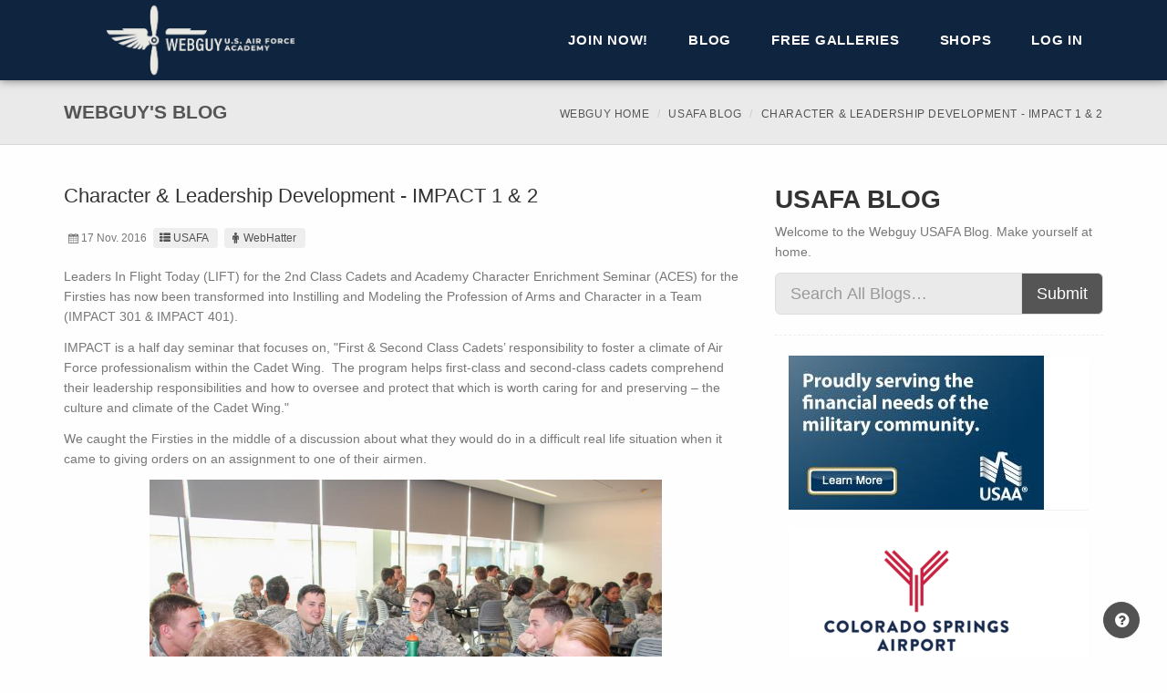

--- FILE ---
content_type: text/html; charset=utf-8
request_url: https://usafawebguy.com/Blog/Entry/1661
body_size: 53354
content:
<!DOCTYPE html>
<!--[if lt IE 7 ]><html class="ie ie6" lang="en"> <![endif]-->
<!--[if IE 7 ]><html class="ie ie7" lang="en"> <![endif]-->
<!--[if IE 8 ]><html class="ie ie8" lang="en"> <![endif]-->
<!--[if (gte IE 9)|!(IE)]><!-->
<html lang="en">
<!--<![endif]-->

<head>
    <meta charset="utf-8">
    <meta name="viewport" content="width=device-width, initial-scale=1, maximum-scale=1">

    

    <link rel="apple-touch-icon" sizes="180x180" href="/images/Layout/Logos/favicons/apple-touch-icon.png">
    <link rel="icon" type="image/png" sizes="32x32" href="/images/Layout/Logos/favicons/favicon-32x32.png">
    <link rel="icon" type="image/png" sizes="16x16" href="/images/Layout/Logos/favicons/favicon-16x16.png">
    <link rel="manifest" href="/Images/Layout/Logos/favicons/manifest.json">
    <link rel="mask-icon" href="/images/Layout/Logos/favicons/safari-pinned-tab.svg" color="#5bbad5">
    <link rel="shortcut icon" href="/images/Layout/Logos/favicons/favicon.ico">
    <meta name="msapplication-config" content="/images/Layout/Logos/favicons/browserconfig.xml">
    <meta name="theme-color" content="#ffffff">

    <title>Character &amp; Leadership Development - IMPACT 1 &amp; 2 | USAFA Webguy</title>

    <link href="/Layout/Seattle/Styles?v=qeAoqiz_UfQnoDDtgesCPhJ3a1L-nHqNiknVJdARr6c1" rel="stylesheet"/>

    <link href="/Content/sitecss?v=mNHDLx7s2KD0dy2xm39cLbb9NFh5QX9yj58NYOGUgMs1" rel="stylesheet"/>


    <!--[if lt IE 9]><script src="https://html5shim.googlecode.com/svn/trunk/html5.js"></script> <![endif]-->
    
    
    
    <script src="/bundles/modernizr?v=wBEWDufH_8Md-Pbioxomt90vm6tJN2Pyy9u9zHtWsPo1"></script>

    <script src="/bundles/jquery?v=8nKmp1GjyiGQsIDwgQ15cSwjFf8l6uvo4vbifGvTYTI1"></script>

    <script src="/bundles/jqueryval?v=WhRmI8vUVF186UwYB1zRP7-DwJzqpKlt0JksOBJvolw1"></script>

    <script src="/Scripts/bookmark.js"></script>
    
    <!-- Core CSS file -->
    <link href="/Content/photoswipe/photoswipe.css" rel="stylesheet"/>


    <!-- Skin CSS file (styling of UI - buttons, caption, etc.)
         In the folder of skin CSS file there are also:
         - .png and .svg icons sprite,
         - preloader.gif (for browsers that do not support CSS animations) -->
    <link href="/Content/photoswipe/default-skin/default-skin.css" rel="stylesheet"/>


    <!-- Core JS file -->
    <script src="/scripts/photoswipe/photoswipe.js"></script>


    <!-- UI JS file -->
    <script src="/scripts/photoswipe/photoswipe-ui-default.js"></script>


    

    <script>
        (function (i, s, o, g, r, a, m) {
            i['GoogleAnalyticsObject'] = r; i[r] = i[r] || function () {
                (i[r].q = i[r].q || []).push(arguments)
            }, i[r].l = 1 * new Date(); a = s.createElement(o),
                m = s.getElementsByTagName(o)[0]; a.async = 1; a.src = g; m.parentNode.insertBefore(a, m)
        })(window, document, 'script', '//www.google-analytics.com/analytics.js', 'ga');

        ga('create', 'UA-379805-5', 'auto');
        ga('send', 'pageview');

    </script>

    <!-- Google tag (gtag.js) -->
    <script async src="https://www.googletagmanager.com/gtag/js?id=G-KZNSTPF91D"></script>
    <script>
        window.dataLayer = window.dataLayer || [];
        function gtag() { dataLayer.push(arguments); }
        gtag('js', new Date());

        gtag('config', 'G-KZNSTPF91D');
    </script>

</head>

<body class="">
    
    <div id="globalWrapper">
        <header class="navbar-fixed-top">
            
            <div id="mainHeader" role="banner">
                <div class="container">
                    <nav class="navbar navbar-default scrollMenu" role="navigation">
                        <div class="navbar-header">
                            
                            <button type="button" class="navbar-toggle" data-toggle="collapse" data-target=".navbar-collapse">
                                <span class="sr-only">Toggle navigation</span>
                                <span class="icon-bar"></span>
                                <span class="icon-bar"></span>
                                <span class="icon-bar"></span>
                            </button>
                            
                            <div id="div-logo">
                                <div id="div-logo-img">
                                    <a class="navbar-brand" href="/">
                                        <span class="div-link"></span>
                                    </a>
                                </div>
                                
                            </div>
                        </div>
                        <div class="collapse navbar-collapse" id="mainMenu">
                            
                            <ul class="nav navbar-nav pull-right">

                                    <li class="primary">
                                        <a href="/Membership" class="firstLevel">Join Now!</a>
                                    </li>
                                    <li class="sep"></li>



<li class="primary">
    <a class="firstLevel hasSubMenu arrow">Blog</a>
    <ul class="subMenu">
        <li><a href="/Blog">All Blogs</a></li>
            <li><a href="/Blog/usafa">USAFA</a></li>
            <li><a href="/Blog/prep">Prep School</a></li>
            <li><a href="/Blog/graduates">Graduates</a></li>

        
    </ul>

</li>                                    <li class="sep"></li>
                                    <li class="primary">
                                        <a class="firstLevel hasSubMenu arrow">Free Galleries</a>
                                        <ul class="subMenu">
                                            <li><a href="/FreeGallery">Public Gallery</a></li>
                                            <li><a href="/FreeGallery/Blog">Blog Photos</a></li>
                                        </ul>
                                    </li>

                                <li class="sep"></li>
                                <li class="primary">
                                    <a class="firstLevel hasSubMenu arrow">Shops</a>
                                    <ul class="subMenu">
                                        <li><a href="https://shop.usafa.org" target="_blank">AOG Shop</a></li>
                                        <li><a href="http://www.afaparentproducts.info/" target="_blank">Parent Club Products</a></li>
                                    </ul>
                                </li>
                                
                                <li class="sep"></li>
                                <li id="lastMenu" class="last">
                                    <a class="last" href="/Account/Login" id="loginLink">Log in</a>

                                </li>
                            </ul>

                            
                        </div>

                    </nav>
                </div>
            </div>
        </header>

        <section id="content">
            


<header class="page-header">
    <div class="container">
        <div class="row">
            <div class="col-md-12">
                <h1>Webguy's  Blog</h1>
                <ul class="breadcrumb hidden-xs">
                    <li><a href="/">Webguy Home</a></li>
                    <li><a href="/Blog/usafa">USAFA Blog</a></li>
                    <li class="active">Character &amp; Leadership Development - IMPACT 1 &amp; 2</li>
                </ul>
            </div>
        </div>
    </div>
</header>


<section id="content" class="pt30 mb30">
    <div class="container">
        <div class="row">
            <div class="col-md-8">
                <article class="post clearfix">
                    <div class="row">

                        <div class="col-sm-12 col-md-8 col-md-push-2 pb15 visible-xs visible-sm">
                            


<div class="panel panel-default">
    <article>
        <div><a href="https://www.usaa.com/inet/ent_logon/Logon?adID=EL_AirForce_sponsorship_logo" target="_blank"><img id="ad-wide" src="/Images/Advertisements/USAA-wide.jpg" style="margin:auto;" alt="USAA" class="img-responsive pointer"></a></div>
    </article>
</div>
                            


<div class="panel panel-default">
    <article>
        <div><a href="https://www.FlyCOS.com" target="_blank"><img id="ad-wide" src="/Images/Advertisements/COS-Airport_768x100.png" style="margin:auto;" alt="USAA" class="img-responsive pointer"></a></div>
    </article>
</div>
                            


<div class="panel panel-default ">
    <article id="wide-ad-carousel" class="carousel slide" data-ride="carousel">
        <div class="carousel-inner" role="listbox">
            
            
            
        </div>
    </article>
</div>

<script>
    $(document).ready(function () {
        $('#wide-ad-carousel').carousel({
            interval: 4000,
        })
    });
</script>
                        </div>

                        <section class="col-xs-12">
                            <h2>Character &amp; Leadership Development - IMPACT 1 &amp; 2</h2>
                            <ul class="entry-meta">
                                <li class="entry-date"><i class="icon-calendar"></i>17 Nov. 2016</li>
                                <li class="entry-category"><a href="/Blog/usafa"><i class="icon-th-list"></i>USAFA</a></li>
                                <li class="entry-author"><a href="/Blog?author=WebHatter"><i class="icon-male"></i>WebHatter</a></li>
                            </ul>

                            <p>Leaders In Flight Today (LIFT) for the 2nd Class Cadets and&nbsp;Academy Character Enrichment Seminar (ACES) for the Firsties has now been transformed into&nbsp;Instilling and Modeling the Profession of Arms and Character in a Team (IMPACT 301 &amp; IMPACT 401).</p>
<p>IMPACT is a half day seminar that focuses on, "First &amp; Second Class Cadets&rsquo; responsibility to foster a climate of Air Force professionalism within the Cadet Wing. &nbsp;The program helps first-class and second-class cadets comprehend their leadership responsibilities and how to oversee and protect that which is worth caring for and preserving &ndash; the culture and climate of the Cadet Wing."</p>
<p>We caught the Firsties in the middle of a discussion about what they would do in a difficult real life situation when it came to giving orders on an assignment to one of their airmen.</p>
<p><img style="display: block; margin-left: auto; margin-right: auto;" src="https://aog-webguy-images.s3-us-west-2.amazonaws.com/20161103-ya16xccldz17-0563.jpg" alt="" width="75%" /></p>
<p><img style="display: block; margin-left: auto; margin-right: auto;" src="https://aog-webguy-images.s3-us-west-2.amazonaws.com/20161109-ya16xccldz17-0099.jpg" alt="" width="75%" /></p>
<p>2nd Class Cadets were split up into five groups, each group was given a charcteristic of leadership and had to explain in their own words what that characteristic was to them and then had to answer questions about their characteristic. For example did they know someone at the Academy who did or did not have this leadership characteristic, or what actions might they take in the situation they are given to accomplish said characteristic.&nbsp;</p>
<p>To view the rest of the pictures from IMPACT 1 and IMPACT 2 go to; Galleries - Military Training - Character &amp; Leadership Development. Or click the link below.</p>
<p><a href="/Photos/1617academicyear/leadership?page=67" target="_blank">IMPACT 1 &amp; 2</a></p>
                        </section>
                    </div>
                </article>
                <hr>
            </div>
            


<aside class="col-md-4">
    <section>
        <h1>
            USAFA Blog
        </h1>
        <p>
            Welcome to the Webguy USAFA Blog.  Make yourself at home.
        </p>
    </section>
    <section class="widget search clearfix">
        <form action="/Blog" method="get">
            <div class="input-group input-group-lg">
                <input class="form-control lg" id="search" name="search" placeholder="Search All Blogs…" style="max-width: none;" type="text" value="" />
                <span class="input-group-btn">
                    <button type="submit" class="btn btn-sm">Submit</button>
                </span>
            </div>
        </form>
    </section>
    <div class="col-xs-12 visible-md visible-lg">
        


<div class="panel panel-default ">
    <article>
        <div>
            <a href="https://www.usaa.com/inet/ent_logon/Logon?adID=EL_AirForce_sponsorship_logo" target="_blank"><img id="ad-square" src="../../Images/Advertisements/USAA-box.JPG" alt="" class="img-responsive pointer"></a>
        </div>
    </article>
</div>
        


<div class="panel panel-default ">
    <article>
        <div>
            <a href="https://www.FlyCOS.com" target="_blank"><img id="ad-square" src="/Images/Advertisements/COS-Airport_280x169.png" alt="" class="img-responsive pointer"></a>
        </div>
    </article>
</div>
        


<div class="panel panel-default ">
    <article id="box-ad-carousel" class="carousel slide" data-ride="carousel">
        <div class="carousel-inner" role="listbox">
            
            
            
        </div>
    </article>
</div>

<script>
    $(document).ready(function () {
        $('#box-ad-carousel').carousel({
            interval: 4000,
        })
    });
</script>

    </div>
    <div class="col-xs-6 col-md-12">
        


<section class="widget">
    <h3>Recent USAFA Blog Entries</h3>
    <ul class="list-unstyled iconList">
            <li><a href="/Blog/Entry/4107">Class of 2027 Ring Orders, Day 3!</a></li>
            <li><a href="/Blog/Entry/4106">Class of 2027 Ring Orders, Day 2!</a></li>
            <li><a href="/Blog/Entry/4104">First Day of the Semester, T-Day</a></li>
            <li><a href="/Blog/Entry/4105">Class of 2027 Ring Orders, Day 1!</a></li>
            <li><a href="/Blog/Entry/4103">First Day of the Semester!</a></li>
            <li><a href="/Blog/Entry/4102">Wing Change of Command Jan. 2026</a></li>
    </ul>
</section>
    </div>
    <div class="col-xs-6 col-md-12">
        


<style>
    .year li
    {
        padding-left: 10px;
    }
    .month li
    {
        padding-left: 15px;
    }
</style>

<section class="widget">
    <h3>USAFA Blog Archives</h3>
    <ul class="list-unstyled iconList year">
            <li>
                <a data-toggle="collapse" href="#collapseYear2015"
                   aria-controls="collapseYear2015">2015</a>
                <ul class="month collapse list-unstyled iconList " id="collapseYear2015">
                        <li>
                            <a data-toggle="collapse" href="#collapseMonth2015_6"
                               aria-controls="collapseMonth2015_6">
                                June 2015 (35)
                            </a>
                            <ul class="collapse list-unstyled iconList " id="collapseMonth2015_6">

                                    <li><a href="/Blog/Entry/20">Countdown to In-Processing</a></li>
                                    <li><a href="/Blog/Entry/21">Summer ESET Training</a></li>
                                    <li><a href="/Blog/Entry/23">Jump at the Airfield!</a></li>
                                    <li><a href="/Blog/Entry/24">Powered Flight and Soaring</a></li>
                                    <li><a href="/Blog/Entry/25">Exploring ESET</a></li>
                                    <li><a href="/Blog/Entry/26">Jump!</a></li>
                                    <li><a href="/Blog/Entry/27">Congratulations Parents&#39; Weekend Giveaway Winners!!</a></li>
                                    <li><a href="/Blog/Entry/28">ESET June 17, 2015</a></li>
                                    <li><a href="/Blog/Entry/29">Keep Your Eyes In The Skies!</a></li>
                                    <li><a href="/Blog/Entry/31">International Students In!</a></li>
                                    <li><a href="/Blog/Entry/32">2019 Appointees Have Arrived</a></li>
                                    <li><a href="/Blog/Entry/33">I-Day is Here!</a></li>
                                    <li><a href="/Blog/Entry/34">I-Day Update</a></li>
                                    <li><a href="/Blog/Entry/35">I-Day is Well Underway!</a></li>
                                    <li><a href="/Blog/Entry/36">And They&#39;re Off!</a></li>
                                    <li><a href="/Blog/Entry/37">I-Day Update</a></li>
                                    <li><a href="/Blog/Entry/38">After Doolittle Hall</a></li>
                                    <li><a href="/Blog/Entry/39">The End of I-Day</a></li>
                                    <li><a href="/Blog/Entry/40">Squadrons</a></li>
                                    <li><a href="/Blog/Entry/41">Blog Posts</a></li>
                                    <li><a href="/Blog/Entry/42">More  ESET!</a></li>
                                    <li><a href="/Blog/Entry/44">Connecting with Us and Others</a></li>
                                    <li><a href="/Blog/Entry/45">Post-Improcessing Day</a></li>
                                    <li><a href="/Blog/Entry/46">Mail</a></li>
                                    <li><a href="/Blog/Entry/47">BCT Training Day #3</a></li>
                                    <li><a href="/Blog/Entry/48">Mailroom Update</a></li>
                                    <li><a href="/Blog/Entry/49">Good Morning!</a></li>
                                    <li><a href="/Blog/Entry/50">&quot;The Scoop&quot; on Mitchell Hall</a></li>
                                    <li><a href="/Blog/Entry/51">Flying Tigers at the Dentist</a></li>
                                    <li><a href="/Blog/Entry/52">Last Day in ESET!</a></li>
                                    <li><a href="/Blog/Entry/53">Heading Home</a></li>
                                    <li><a href="/Blog/Entry/54">Not Quite Finished For The Day</a></li>
                                    <li><a href="/Blog/Entry/55">Good Morning!</a></li>
                                    <li><a href="/Blog/Entry/56">C-Store</a></li>
                                    <li><a href="/Blog/Entry/57">Expectations</a></li>

                            </ul>
                        </li>
                        <li>
                            <a data-toggle="collapse" href="#collapseMonth2015_7"
                               aria-controls="collapseMonth2015_7">
                                July 2015 (109)
                            </a>
                            <ul class="collapse list-unstyled iconList " id="collapseMonth2015_7">

                                    <li><a href="/Blog/Entry/58">Good Morning!</a></li>
                                    <li><a href="/Blog/Entry/59">Key Dates for BCT</a></li>
                                    <li><a href="/Blog/Entry/60">Uniform Issue</a></li>
                                    <li><a href="/Blog/Entry/61">Heads Up</a></li>
                                    <li><a href="/Blog/Entry/62">Rainy Day In ESET</a></li>
                                    <li><a href="/Blog/Entry/63">Glue Factory Mishap</a></li>
                                    <li><a href="/Blog/Entry/64">One Week Down!</a></li>
                                    <li><a href="/Blog/Entry/65">Noon Meal Formation</a></li>
                                    <li><a href="/Blog/Entry/66">Intramurals!</a></li>
                                    <li><a href="/Blog/Entry/67">Happy Fourth of July!</a></li>
                                    <li><a href="/Blog/Entry/68">Marching</a></li>
                                    <li><a href="/Blog/Entry/70">What are they up to?</a></li>
                                    <li><a href="/Blog/Entry/71">Guts Exercising</a></li>
                                    <li><a href="/Blog/Entry/72">Airfield Activities</a></li>
                                    <li><a href="/Blog/Entry/73">What a Dreary Day We Have</a></li>
                                    <li><a href="/Blog/Entry/74">Angry Basics</a></li>
                                    <li><a href="/Blog/Entry/75">ESET Your Heart Out!</a></li>
                                    <li><a href="/Blog/Entry/76">Field Day Explanation</a></li>
                                    <li><a href="/Blog/Entry/77">Ground Hog Day</a></li>
                                    <li><a href="/Blog/Entry/78">Good Morning! ...Again</a></li>
                                    <li><a href="/Blog/Entry/79">Parade Uniforms</a></li>
                                    <li><a href="/Blog/Entry/80">Catching Movement at the Airfield.</a></li>
                                    <li><a href="/Blog/Entry/81">ESET Over and Out</a></li>
                                    <li><a href="/Blog/Entry/82">Time For a Joke</a></li>
                                    <li><a href="/Blog/Entry/84">Friday at the Airfield</a></li>
                                    <li><a href="/Blog/Entry/85">Good Morning Field Day</a></li>
                                    <li><a href="/Blog/Entry/86">BCT Squadron Pins</a></li>
                                    <li><a href="/Blog/Entry/87">How About A Contest? </a></li>
                                    <li><a href="/Blog/Entry/88">Hail to the Field Day Victors!</a></li>
                                    <li><a href="/Blog/Entry/89">BCT 1 Cadre Awards!</a></li>
                                    <li><a href="/Blog/Entry/90">Intramurals! </a></li>
                                    <li><a href="/Blog/Entry/91">Rodeo Afternoon!</a></li>
                                    <li><a href="/Blog/Entry/92">BCT 2</a></li>
                                    <li><a href="/Blog/Entry/93">They&#39;re Coming for Us</a></li>
                                    <li><a href="/Blog/Entry/94">Follow Up</a></li>
                                    <li><a href="/Blog/Entry/95">Flight Drill Training</a></li>
                                    <li><a href="/Blog/Entry/96">Lowering the Flag</a></li>
                                    <li><a href="/Blog/Entry/97">Webguy for a day</a></li>
                                    <li><a href="/Blog/Entry/98">We&#39;ve Got a Busy Day Today</a></li>
                                    <li><a href="/Blog/Entry/99">ESET Day!</a></li>
                                    <li><a href="/Blog/Entry/101">AFT Again!</a></li>
                                    <li><a href="/Blog/Entry/103">Upperclassmen Programs Coverage today.</a></li>
                                    <li><a href="/Blog/Entry/104">Party at the C-Store?</a></li>
                                    <li><a href="/Blog/Entry/105">Friends Forever</a></li>
                                    <li><a href="/Blog/Entry/106">He&#39;s Back!</a></li>
                                    <li><a href="/Blog/Entry/107">PFT Time!</a></li>
                                    <li><a href="/Blog/Entry/108">Time for a Haircut!</a></li>
                                    <li><a href="/Blog/Entry/109">Always Have a Cheerleader</a></li>
                                    <li><a href="/Blog/Entry/113">DDO is Coming!</a></li>
                                    <li><a href="/Blog/Entry/114">Airmanship Demonstration!</a></li>
                                    <li><a href="/Blog/Entry/116">Twas the night before DDO</a></li>
                                    <li><a href="/Blog/Entry/117">DDO is Here!</a></li>
                                    <li><a href="/Blog/Entry/118">ESET Day!</a></li>
                                    <li><a href="/Blog/Entry/120">Jacks Valley Explanation</a></li>
                                    <li><a href="/Blog/Entry/121">Intramurals!</a></li>
                                    <li><a href="/Blog/Entry/123">Jacks Valley Day!</a></li>
                                    <li><a href="/Blog/Entry/124">Some Jacks Valley Insight</a></li>
                                    <li><a href="/Blog/Entry/125">And They&#39;re Off!</a></li>
                                    <li><a href="/Blog/Entry/126">Jacks Valley Arrival and Set-Up</a></li>
                                    <li><a href="/Blog/Entry/127">Basic Jacks Valley Info</a></li>
                                    <li><a href="/Blog/Entry/130">How to Arrive in Jacks Valley</a></li>
                                    <li><a href="/Blog/Entry/131">Putting Up a Tent</a></li>
                                    <li><a href="/Blog/Entry/132">Course Explanations</a></li>
                                    <li><a href="/Blog/Entry/134">Meet the Course Cadre</a></li>
                                    <li><a href="/Blog/Entry/135">Assault Course Explanation</a></li>
                                    <li><a href="/Blog/Entry/136">Leadership Reaction Course Explanation</a></li>
                                    <li><a href="/Blog/Entry/137">Obstacle Course Explanation</a></li>
                                    <li><a href="/Blog/Entry/138">O-Course Sequence</a></li>
                                    <li><a href="/Blog/Entry/139">Shhhhh....</a></li>
                                    <li><a href="/Blog/Entry/140">Shhhhh!!!</a></li>
                                    <li><a href="/Blog/Entry/141">Possessive Basics</a></li>
                                    <li><a href="/Blog/Entry/142">I&#39;m Done</a></li>
                                    <li><a href="/Blog/Entry/144">CATM Explanation</a></li>
                                    <li><a href="/Blog/Entry/145">SABC Explanation</a></li>
                                    <li><a href="/Blog/Entry/146">CBRNE Explanation</a></li>
                                    <li><a href="/Blog/Entry/147">Confidence Course</a></li>
                                    <li><a href="/Blog/Entry/148">Who Knows?</a></li>
                                    <li><a href="/Blog/Entry/149">Creating Bonds</a></li>
                                    <li><a href="/Blog/Entry/151">We had some car problems</a></li>
                                    <li><a href="/Blog/Entry/152">Where Are They?</a></li>
                                    <li><a href="/Blog/Entry/154">Angry Basic</a></li>
                                    <li><a href="/Blog/Entry/155">Help?</a></li>
                                    <li><a href="/Blog/Entry/156">Super Basic!</a></li>
                                    <li><a href="/Blog/Entry/159">Second Times</a></li>
                                    <li><a href="/Blog/Entry/160">The Dreaded Assault Course</a></li>
                                    <li><a href="/Blog/Entry/161">Awesome Photo!</a></li>
                                    <li><a href="/Blog/Entry/162">Confidence Course</a></li>
                                    <li><a href="/Blog/Entry/163">SABC Surprise Guest</a></li>
                                    <li><a href="/Blog/Entry/165">Good Morning!</a></li>
                                    <li><a href="/Blog/Entry/167">Cadre vs. Bird</a></li>
                                    <li><a href="/Blog/Entry/168">Better than Febreze</a></li>
                                    <li><a href="/Blog/Entry/169">It&#39;s Monday!</a></li>
                                    <li><a href="/Blog/Entry/171">Soaring and Jumping (mostly)</a></li>
                                    <li><a href="/Blog/Entry/172">A Picture Is Worth A Thousand Words</a></li>
                                    <li><a href="/Blog/Entry/173">Today&#39;s Events</a></li>
                                    <li><a href="/Blog/Entry/176">Airfield in the Morning</a></li>
                                    <li><a href="/Blog/Entry/177">Airfield in the Afternoon</a></li>
                                    <li><a href="/Blog/Entry/178">What&#39;s Up Next?</a></li>
                                    <li><a href="/Blog/Entry/179">Aaaaaand We&#39;re Here Again</a></li>
                                    <li><a href="/Blog/Entry/181">Pictures Up In The Galleries!</a></li>
                                    <li><a href="/Blog/Entry/182">ESET Pictures!</a></li>
                                    <li><a href="/Blog/Entry/184">Big Bad Basic Finalists and Winners!</a></li>
                                    <li><a href="/Blog/Entry/185">CV 22 Tiltrotor- Landing</a></li>
                                    <li><a href="/Blog/Entry/186">Outstanding Cadre</a></li>
                                    <li><a href="/Blog/Entry/187">The March Out of Jacks Valley</a></li>
                                    <li><a href="/Blog/Entry/191">March Out of Jacks!</a></li>
                                    <li><a href="/Blog/Entry/192">What&#39;s Next?</a></li>
                                    <li><a href="/Blog/Entry/194">March Out of Jacks Photos</a></li>
                                    <li><a href="/Blog/Entry/195">UPDATE: High Resolution Images Not Downloading?</a></li>

                            </ul>
                        </li>
                        <li>
                            <a data-toggle="collapse" href="#collapseMonth2015_8"
                               aria-controls="collapseMonth2015_8">
                                August 2015 (20)
                            </a>
                            <ul class="collapse list-unstyled iconList " id="collapseMonth2015_8">

                                    <li><a href="/Blog/Entry/201">Acceptance Day Parade Practice</a></li>
                                    <li><a href="/Blog/Entry/202">2nd BCT Awards Ceremony</a></li>
                                    <li><a href="/Blog/Entry/204">BCT Coming To An End!</a></li>
                                    <li><a href="/Blog/Entry/206">Transition to the academic year.</a></li>
                                    <li><a href="/Blog/Entry/207">Acceptance Day Formation</a></li>
                                    <li><a href="/Blog/Entry/209">Acceptance Day!</a></li>
                                    <li><a href="/Blog/Entry/210">Pictures Up In The Galleries!</a></li>
                                    <li><a href="/Blog/Entry/212">2017&#39;s Commitment Dinner</a></li>
                                    <li><a href="/Blog/Entry/213">Better Late Then Never</a></li>
                                    <li><a href="/Blog/Entry/214">2017 Commitment Dinner Video</a></li>
                                    <li><a href="/Blog/Entry/215">Blue Rush</a></li>
                                    <li><a href="/Blog/Entry/216">Academic Year Jump Training!</a></li>
                                    <li><a href="/Blog/Entry/217">ESET Pictures from 7/30!</a></li>
                                    <li><a href="/Blog/Entry/219">Friday Nights Jamboree Event</a></li>
                                    <li><a href="/Blog/Entry/221">Powered Flight Activity Down At The Airfield</a></li>
                                    <li><a href="/Blog/Entry/222">Soaring</a></li>
                                    <li><a href="/Blog/Entry/223">Speech &amp; Debate Team Coverage</a></li>
                                    <li><a href="/Blog/Entry/225">SAMI Time</a></li>
                                    <li><a href="/Blog/Entry/228">Soaring At The Airfield</a></li>
                                    <li><a href="/Blog/Entry/229">USAFA vs Army Soccer Game</a></li>

                            </ul>
                        </li>
                        <li>
                            <a data-toggle="collapse" href="#collapseMonth2015_9"
                               aria-controls="collapseMonth2015_9">
                                September 2015 (18)
                            </a>
                            <ul class="collapse list-unstyled iconList " id="collapseMonth2015_9">

                                    <li><a href="/Blog/Entry/230">Welcome To The New WebGuy!</a></li>
                                    <li><a href="/Blog/Entry/232">Parents Weekend Has Officially Begun!</a></li>
                                    <li><a href="/Blog/Entry/235">USAFA Parents Weekend Pictures</a></li>
                                    <li><a href="/Blog/Entry/237">USAFA vs Morgan State Football Game</a></li>
                                    <li><a href="/Blog/Entry/238">Final Parent Weekend Photos!</a></li>
                                    <li><a href="/Blog/Entry/239">USAFA Coverage</a></li>
                                    <li><a href="/Blog/Entry/242">Pictures From Last Week Are Up!</a></li>
                                    <li><a href="/Blog/Entry/244">Leaders In Flight Today</a></li>
                                    <li><a href="/Blog/Entry/245">Academy Weekly</a></li>
                                    <li><a href="/Blog/Entry/246">Happy 68th Birthday USAF</a></li>
                                    <li><a href="/Blog/Entry/247">Friday was the AF Birthday Ball</a></li>
                                    <li><a href="/Blog/Entry/248">CLES</a></li>
                                    <li><a href="/Blog/Entry/249">Intramural Playoffs</a></li>
                                    <li><a href="/Blog/Entry/253">Commandant&#39;s Challenge</a></li>
                                    <li><a href="/Blog/Entry/254">Air Force Ultimate Frisbee Club</a></li>
                                    <li><a href="/Blog/Entry/255">Social Decorum Training</a></li>
                                    <li><a href="/Blog/Entry/256">Intramural Championships</a></li>
                                    <li><a href="/Blog/Entry/257">We Stopped by RPA This Morning</a></li>

                            </ul>
                        </li>
                        <li>
                            <a data-toggle="collapse" href="#collapseMonth2015_10"
                               aria-controls="collapseMonth2015_10">
                                October 2015 (27)
                            </a>
                            <ul class="collapse list-unstyled iconList " id="collapseMonth2015_10">

                                    <li><a href="/Blog/Entry/258">New Advanced Photo Search Feature</a></li>
                                    <li><a href="/Blog/Entry/260">Combat Shooting Team in CATM</a></li>
                                    <li><a href="/Blog/Entry/261">More Cadets Attend Social Decorum Training</a></li>
                                    <li><a href="/Blog/Entry/263">Atlanta Classic</a></li>
                                    <li><a href="/Blog/Entry/264">Ice Hockey Club</a></li>
                                    <li><a href="/Blog/Entry/265">P.B. &amp; Jellies Delivers</a></li>
                                    <li><a href="/Blog/Entry/267">Wargaming Club</a></li>
                                    <li><a href="/Blog/Entry/269">October Intramurals</a></li>
                                    <li><a href="/Blog/Entry/270">Women&#39;s Boxing Club</a></li>
                                    <li><a href="/Blog/Entry/271">Combat Shooting Team Competition</a></li>
                                    <li><a href="/Blog/Entry/272">Women&#39;s Softball and Lacrosse Clubs!</a></li>
                                    <li><a href="/Blog/Entry/273">The Bluebards Club!</a></li>
                                    <li><a href="/Blog/Entry/274">Sabre Drill Team and Honor Guard Team</a></li>
                                    <li><a href="/Blog/Entry/275">PEERs</a></li>
                                    <li><a href="/Blog/Entry/278">Social Decorum Training Cont.</a></li>
                                    <li><a href="/Blog/Entry/279">The Freethinkers Club</a></li>
                                    <li><a href="/Blog/Entry/280">VECTOR Workshop</a></li>
                                    <li><a href="/Blog/Entry/281">Cadet Falconry Club</a></li>
                                    <li><a href="/Blog/Entry/282">Swing Dance Club</a></li>
                                    <li><a href="/Blog/Entry/284">Majors Night</a></li>
                                    <li><a href="/Blog/Entry/285">Ice Hockey Club Game</a></li>
                                    <li><a href="/Blog/Entry/286">Women&#39;s Softball Club</a></li>
                                    <li><a href="/Blog/Entry/287">Cadets Working With Big Brother Big Sister</a></li>
                                    <li><a href="/Blog/Entry/288">Cyber Competition Team</a></li>
                                    <li><a href="/Blog/Entry/289">National Intercollegiate Flying Assn Champs</a></li>
                                    <li><a href="/Blog/Entry/291">ACES Workshop</a></li>
                                    <li><a href="/Blog/Entry/292">Social Decorum Training for C3C&#39;s</a></li>

                            </ul>
                        </li>
                        <li>
                            <a data-toggle="collapse" href="#collapseMonth2015_11"
                               aria-controls="collapseMonth2015_11">
                                November 2015 (12)
                            </a>
                            <ul class="collapse list-unstyled iconList " id="collapseMonth2015_11">

                                    <li><a href="/Blog/Entry/293">Fright Night</a></li>
                                    <li><a href="/Blog/Entry/294">Ice Hockey Club in the Pepsi Center!</a></li>
                                    <li><a href="/Blog/Entry/296">Last Weeks Academy Coverage</a></li>
                                    <li><a href="/Blog/Entry/298">It&#39;s Sweatshirt Palooza Time!</a></li>
                                    <li><a href="/Blog/Entry/300">CV-22 Osprey Demo</a></li>
                                    <li><a href="/Blog/Entry/301">Thank You Veterans</a></li>
                                    <li><a href="/Blog/Entry/303">Sweatshirt Palooza Sale Ends Sunday! </a></li>
                                    <li><a href="/Blog/Entry/304">Heritage March</a></li>
                                    <li><a href="/Blog/Entry/305">Men&#39;s Rugby Club</a></li>
                                    <li><a href="/Blog/Entry/309">Rat Olympics Test Run</a></li>
                                    <li><a href="/Blog/Entry/310">Men&#39;s Forum</a></li>
                                    <li><a href="/Blog/Entry/311">Falcon Foundation Annual Banquet</a></li>

                            </ul>
                        </li>
                        <li>
                            <a data-toggle="collapse" href="#collapseMonth2015_12"
                               aria-controls="collapseMonth2015_12">
                                December 2015 (8)
                            </a>
                            <ul class="collapse list-unstyled iconList " id="collapseMonth2015_12">

                                    <li><a href="/Blog/Entry/314">PB &amp; Jellies New York Deli!</a></li>
                                    <li><a href="/Blog/Entry/315">Winterfest At The Academy</a></li>
                                    <li><a href="/Blog/Entry/316">Unchained Club</a></li>
                                    <li><a href="/Blog/Entry/317">Women&#39;s Forum</a></li>
                                    <li><a href="/Blog/Entry/318">Winter Break Airport Shuttle</a></li>
                                    <li><a href="/Blog/Entry/319">Social Decorum Training Cont.</a></li>
                                    <li><a href="/Blog/Entry/320">Waffle Night</a></li>
                                    <li><a href="/Blog/Entry/323">2018 &amp; 2019 Tote Bags</a></li>

                            </ul>
                        </li>
                </ul>
            </li>
            <li>
                <a data-toggle="collapse" href="#collapseYear2016"
                   aria-controls="collapseYear2016">2016</a>
                <ul class="month collapse list-unstyled iconList " id="collapseYear2016">
                        <li>
                            <a data-toggle="collapse" href="#collapseMonth2016_1"
                               aria-controls="collapseMonth2016_1">
                                January 2016 (11)
                            </a>
                            <ul class="collapse list-unstyled iconList " id="collapseMonth2016_1">

                                    <li><a href="/Blog/Entry/325">Welcome 2016!</a></li>
                                    <li><a href="/Blog/Entry/326">Model Engineering Club &amp; Social Decorum Training</a></li>
                                    <li><a href="/Blog/Entry/327">Josten&#39;s &amp; CB Announcements Paid A Visit To The Cadets This Week</a></li>
                                    <li><a href="/Blog/Entry/329">AOG Shop Inventory Reduction Sale</a></li>
                                    <li><a href="/Blog/Entry/332">LIFT</a></li>
                                    <li><a href="/Blog/Entry/333">Unchained Club</a></li>
                                    <li><a href="/Blog/Entry/334">VECTOR cont.</a></li>
                                    <li><a href="/Blog/Entry/335">NSBE Club</a></li>
                                    <li><a href="/Blog/Entry/336">AOG Shop Inventory Reduction Sale</a></li>
                                    <li><a href="/Blog/Entry/338">Valentine&#39;s Day Sale at the AOG Gift Shop!</a></li>
                                    <li><a href="/Blog/Entry/339">Quarterly Cadet Food Focus Group</a></li>

                            </ul>
                        </li>
                        <li>
                            <a data-toggle="collapse" href="#collapseMonth2016_2"
                               aria-controls="collapseMonth2016_2">
                                February 2016 (30)
                            </a>
                            <ul class="collapse list-unstyled iconList " id="collapseMonth2016_2">

                                    <li><a href="/Blog/Entry/342">We&#39;re back after the Four Day Snow-Induced Weekend!</a></li>
                                    <li><a href="/Blog/Entry/343">Men&#39;s Rugby</a></li>
                                    <li><a href="/Blog/Entry/344">Let The Good Times Roll</a></li>
                                    <li><a href="/Blog/Entry/346">PB &amp; Jellies</a></li>
                                    <li><a href="/Blog/Entry/347">2018 &amp; 2019 Tote Bags</a></li>
                                    <li><a href="/Blog/Entry/348">CLES</a></li>
                                    <li><a href="/Blog/Entry/349">Cole&#39;s Gourmet Popcorn</a></li>
                                    <li><a href="/Blog/Entry/351">Super Bowl 50 Big Screen Party For Cadets</a></li>
                                    <li><a href="/Blog/Entry/353">Air Force Academy Racing Team</a></li>
                                    <li><a href="/Blog/Entry/354">USAFA PFT</a></li>
                                    <li><a href="/Blog/Entry/355">The AOG is hosting their 7th Annual Single Malt Scotch &amp; Bourbon Tasting</a></li>
                                    <li><a href="/Blog/Entry/356">PB &amp; Jellies Calls It The Elvis &amp; This Week You Can Try It For HALF PRICE!</a></li>
                                    <li><a href="/Blog/Entry/357">FREEBIE FRIDAY FAMILY PLAN MEMBERS!</a></li>
                                    <li><a href="/Blog/Entry/358">Attention Family Plan Members!</a></li>
                                    <li><a href="/Blog/Entry/360">Soaring!</a></li>
                                    <li><a href="/Blog/Entry/361">The Giveaway Is Over!</a></li>
                                    <li><a href="/Blog/Entry/362">PEERs Cont.</a></li>
                                    <li><a href="/Blog/Entry/363">3 Day Weekend</a></li>
                                    <li><a href="/Blog/Entry/365">AOG Shop Blowout Sale!</a></li>
                                    <li><a href="/Blog/Entry/366">Founders Day</a></li>
                                    <li><a href="/Blog/Entry/367">100s Night Dinner</a></li>
                                    <li><a href="/Blog/Entry/368">Aikido Club Practice</a></li>
                                    <li><a href="/Blog/Entry/371">Major&#39;s Night Cont.</a></li>
                                    <li><a href="/Blog/Entry/376">100th Night Celebration</a></li>
                                    <li><a href="/Blog/Entry/377">PB &amp; Jellies Contest!</a></li>
                                    <li><a href="/Blog/Entry/378">Fun Weekend For Cadets</a></li>
                                    <li><a href="/Blog/Entry/379">100th Night Drawing</a></li>
                                    <li><a href="/Blog/Entry/380">Engineers Luncheon</a></li>
                                    <li><a href="/Blog/Entry/382">Celebrate National Peanut Butter Lover&#39;s Day with PB &amp; Jellies!</a></li>
                                    <li><a href="/Blog/Entry/383">Cole’s Gourmet Popcorn</a></li>

                            </ul>
                        </li>
                        <li>
                            <a data-toggle="collapse" href="#collapseMonth2016_3"
                               aria-controls="collapseMonth2016_3">
                                March 2016 (25)
                            </a>
                            <ul class="collapse list-unstyled iconList " id="collapseMonth2016_3">

                                    <li><a href="/Blog/Entry/384">Combined Gender Forum</a></li>
                                    <li><a href="/Blog/Entry/385">NCLS At USAFA &amp; The Prep School</a></li>
                                    <li><a href="/Blog/Entry/388">USAFA Show Choir</a></li>
                                    <li><a href="/Blog/Entry/390">Pb &amp; Jellies Gifts!</a></li>
                                    <li><a href="/Blog/Entry/391">Spring Cleaning Sale!</a></li>
                                    <li><a href="/Blog/Entry/392">Jumpin&#39; &amp; Jugglin&#39; Oh What A Night!</a></li>
                                    <li><a href="/Blog/Entry/393">USAFA Hosts the NCAA Fencing Regionals</a></li>
                                    <li><a href="/Blog/Entry/394">Recognition Is Almost Here!</a></li>
                                    <li><a href="/Blog/Entry/398">Recognition Has Begun</a></li>
                                    <li><a href="/Blog/Entry/399">AOG Gift Shop Sale for Class of 2019!</a></li>
                                    <li><a href="/Blog/Entry/400">Check Out The Latest From PB &amp; Jellies!</a></li>
                                    <li><a href="/Blog/Entry/401">Recognition Update</a></li>
                                    <li><a href="/Blog/Entry/402">Recognized!</a></li>
                                    <li><a href="/Blog/Entry/403">Men&#39;s Rugby Team</a></li>
                                    <li><a href="/Blog/Entry/404">Texas Night</a></li>
                                    <li><a href="/Blog/Entry/406">ACES Cont.</a></li>
                                    <li><a href="/Blog/Entry/407">Wing Open</a></li>
                                    <li><a href="/Blog/Entry/408">Basketball &amp; Volleyball Intramurals</a></li>
                                    <li><a href="/Blog/Entry/410">Selfipop Photo Booth Station</a></li>
                                    <li><a href="/Blog/Entry/411">VMI v.s. AF Lacrosse - Pre-Game Tailgate!</a></li>
                                    <li><a href="/Blog/Entry/412">USAFA Spring Break</a></li>
                                    <li><a href="/Blog/Entry/413">RPA Class </a></li>
                                    <li><a href="/Blog/Entry/414">Spring Wing and Group Commanders with Mr. ‘T’ Thompson</a></li>
                                    <li><a href="/Blog/Entry/415">True Blue Business Partners</a></li>
                                    <li><a href="/Blog/Entry/416">USAFA License Plate Frame</a></li>

                            </ul>
                        </li>
                        <li>
                            <a data-toggle="collapse" href="#collapseMonth2016_4"
                               aria-controls="collapseMonth2016_4">
                                April 2016 (24)
                            </a>
                            <ul class="collapse list-unstyled iconList " id="collapseMonth2016_4">

                                    <li><a href="/Blog/Entry/418">Prep Birthday Dinner and Founder&#39;s Day Parade</a></li>
                                    <li><a href="/Blog/Entry/420">Founder&#39;s Day Parade</a></li>
                                    <li><a href="/Blog/Entry/421">Here&#39;s Your Chance to Win an iPad Before You Leave!</a></li>
                                    <li><a href="/Blog/Entry/423">PB &amp; Jellies Wants To Welcome Your Cadets Back From Spring Break</a></li>
                                    <li><a href="/Blog/Entry/424">Intramural Championships</a></li>
                                    <li><a href="/Blog/Entry/425">We Believe! Do You Believe?</a></li>
                                    <li><a href="/Blog/Entry/426">Georgia Night</a></li>
                                    <li><a href="/Blog/Entry/427">Quarterly Cadet Food Focus Group Cont.</a></li>
                                    <li><a href="/Blog/Entry/428">PB &amp; Jellies Cash Five Squadrons This Week!</a></li>
                                    <li><a href="/Blog/Entry/430">LIFT at the AOG</a></li>
                                    <li><a href="/Blog/Entry/431">This Week At The Airfield</a></li>
                                    <li><a href="/Blog/Entry/432">CV-22 Airmanship Demonstration</a></li>
                                    <li><a href="/Blog/Entry/433">Polaris Idol</a></li>
                                    <li><a href="/Blog/Entry/434">ACES</a></li>
                                    <li><a href="/Blog/Entry/435">Social Decorum Training</a></li>
                                    <li><a href="/Blog/Entry/436">Combined Gender Forums</a></li>
                                    <li><a href="/Blog/Entry/437">Chicago Night</a></li>
                                    <li><a href="/Blog/Entry/438">New Mexico and Eastern Massachusetts Parent Night!</a></li>
                                    <li><a href="/Blog/Entry/439">CLES Summer Leadership</a></li>
                                    <li><a href="/Blog/Entry/440">Air Force Academy Day At The Rockies!</a></li>
                                    <li><a href="/Blog/Entry/442">PB &amp; Jellies - 15% Off This Week!</a></li>
                                    <li><a href="/Blog/Entry/443">Big Brother Big Sister Dodgeball Classic</a></li>
                                    <li><a href="/Blog/Entry/445">Friday Facebook Flash Sale!</a></li>
                                    <li><a href="/Blog/Entry/446">Softball and Flag-Football Intramurals</a></li>

                            </ul>
                        </li>
                        <li>
                            <a data-toggle="collapse" href="#collapseMonth2016_5"
                               aria-controls="collapseMonth2016_5">
                                May 2016 (19)
                            </a>
                            <ul class="collapse list-unstyled iconList " id="collapseMonth2016_5">

                                    <li><a href="/Blog/Entry/447">Polaris Warrior</a></li>
                                    <li><a href="/Blog/Entry/449">Mother&#39;s Day</a></li>
                                    <li><a href="/Blog/Entry/450">FREE Passes for Laser Tag &amp; Bowling This Week!</a></li>
                                    <li><a href="/Blog/Entry/451">2017 Rings Have Arrived!</a></li>
                                    <li><a href="/Blog/Entry/452">CLES Team Captains</a></li>
                                    <li><a href="/Blog/Entry/455">USAFA Sandhurst Competition Team</a></li>
                                    <li><a href="/Blog/Entry/456">Class of 2016 Merchandise!</a></li>
                                    <li><a href="/Blog/Entry/458">Intramural Championship</a></li>
                                    <li><a href="/Blog/Entry/460">Bluebards - Once Upon A Mattress</a></li>
                                    <li><a href="/Blog/Entry/462">AFA Ultimate Frisbee Team - Regional Champions!</a></li>
                                    <li><a href="/Blog/Entry/464">Popcorn Bar - Cadet Study Break!</a></li>
                                    <li><a href="/Blog/Entry/465">This Week At Soaring</a></li>
                                    <li><a href="/Blog/Entry/466">PB &amp; Jellies - Special During Finals Week!</a></li>
                                    <li><a href="/Blog/Entry/470">Popcorn Bar For Cadets As A Study Break</a></li>
                                    <li><a href="/Blog/Entry/475">True Blue Business Partners</a></li>
                                    <li><a href="/Blog/Entry/478">Opening Night!</a></li>
                                    <li><a href="/Blog/Entry/479">AFA Racing Team</a></li>
                                    <li><a href="/Blog/Entry/480">Ring Dining Out</a></li>
                                    <li><a href="/Blog/Entry/481">Ring Dining Out Pictures Are Up!</a></li>

                            </ul>
                        </li>
                        <li>
                            <a data-toggle="collapse" href="#collapseMonth2016_6"
                               aria-controls="collapseMonth2016_6">
                                June 2016 (28)
                            </a>
                            <ul class="collapse list-unstyled iconList " id="collapseMonth2016_6">

                                    <li><a href="/Blog/Entry/482">Graduation Week Is Upon Us</a></li>
                                    <li><a href="/Blog/Entry/483">Wine Tasting </a></li>
                                    <li><a href="/Blog/Entry/484">2016 Merchandise!</a></li>
                                    <li><a href="/Blog/Entry/485">PB &amp; Jellies</a></li>
                                    <li><a href="/Blog/Entry/486">Summer Programs Have Started!</a></li>
                                    <li><a href="/Blog/Entry/487">Celebrate Aurora&#39;s 20th!</a></li>
                                    <li><a href="/Blog/Entry/488">Father&#39;s Day</a></li>
                                    <li><a href="/Blog/Entry/489">ESET</a></li>
                                    <li><a href="/Blog/Entry/490">Airmanship Programs</a></li>
                                    <li><a href="/Blog/Entry/491">Summer Seminar 2016 Has Begun!</a></li>
                                    <li><a href="/Blog/Entry/492">Summer Seminar Day 2</a></li>
                                    <li><a href="/Blog/Entry/493">Apologies From Our AOG - Acceptance Day Information</a></li>
                                    <li><a href="/Blog/Entry/494">Summer Seminar Continues</a></li>
                                    <li><a href="/Blog/Entry/495">Summer Seminar Session One  Ends</a></li>
                                    <li><a href="/Blog/Entry/496">It&#39;s A Bird, It&#39;s a Plane, It&#39;s A Cadet!</a></li>
                                    <li><a href="/Blog/Entry/497">Come Fly With Me</a></li>
                                    <li><a href="/Blog/Entry/498">Cadets Training In ESET</a></li>
                                    <li><a href="/Blog/Entry/499">Soaring Cadets</a></li>
                                    <li><a href="/Blog/Entry/500">Summer Seminar Part Deux</a></li>
                                    <li><a href="/Blog/Entry/501">Summer Seminar MILEX Day</a></li>
                                    <li><a href="/Blog/Entry/502">Summer Seminar Session 2 Continues</a></li>
                                    <li><a href="/Blog/Entry/503">Support Your 2020 Cadet!</a></li>
                                    <li><a href="/Blog/Entry/504">Summer Seminar is Complete!</a></li>
                                    <li><a href="/Blog/Entry/505">This Week In Airmanship</a></li>
                                    <li><a href="/Blog/Entry/506">Class of 2020 In-Processing Week </a></li>
                                    <li><a href="/Blog/Entry/507">Twas the Night Before I-Day...</a></li>
                                    <li><a href="/Blog/Entry/508">I-Day Is Here!</a></li>
                                    <li><a href="/Blog/Entry/509">And They&#39;re Off!</a></li>

                            </ul>
                        </li>
                        <li>
                            <a data-toggle="collapse" href="#collapseMonth2016_7"
                               aria-controls="collapseMonth2016_7">
                                July 2016 (46)
                            </a>
                            <ul class="collapse list-unstyled iconList " id="collapseMonth2016_7">

                                    <li><a href="/Blog/Entry/510">Swearing-In Day</a></li>
                                    <li><a href="/Blog/Entry/511">Upperclassmen Programs</a></li>
                                    <li><a href="/Blog/Entry/512">The End Of The Long Day</a></li>
                                    <li><a href="/Blog/Entry/513">Day 2 Has Arrived</a></li>
                                    <li><a href="/Blog/Entry/514">Pictures Are Up!</a></li>
                                    <li><a href="/Blog/Entry/515">Summary Sunday</a></li>
                                    <li><a href="/Blog/Entry/518">Intramurals</a></li>
                                    <li><a href="/Blog/Entry/519">Intramural Pictures Are Up!</a></li>
                                    <li><a href="/Blog/Entry/520">BCT 1 Day 5</a></li>
                                    <li><a href="/Blog/Entry/521">Intramural Picture Glitch</a></li>
                                    <li><a href="/Blog/Entry/522">Noon Meal Formation</a></li>
                                    <li><a href="/Blog/Entry/525">Clear Skies</a></li>
                                    <li><a href="/Blog/Entry/526">Today&#39;s Coverage</a></li>
                                    <li><a href="/Blog/Entry/527">Beginning of BCT Week 2</a></li>
                                    <li><a href="/Blog/Entry/528">Happy Friday!</a></li>
                                    <li><a href="/Blog/Entry/529">This Week For Upperclassmen</a></li>
                                    <li><a href="/Blog/Entry/530">Intramurals Part One</a></li>
                                    <li><a href="/Blog/Entry/531">Saturday</a></li>
                                    <li><a href="/Blog/Entry/532">Summary Sunday Blog</a></li>
                                    <li><a href="/Blog/Entry/533">Sunday Night</a></li>
                                    <li><a href="/Blog/Entry/534">Generations!</a></li>
                                    <li><a href="/Blog/Entry/535">Photos Are All Up For Monday</a></li>
                                    <li><a href="/Blog/Entry/536">2020 Tote Bags</a></li>
                                    <li><a href="/Blog/Entry/537">Getting The Blues</a></li>
                                    <li><a href="/Blog/Entry/538">Physical Fitness Test</a></li>
                                    <li><a href="/Blog/Entry/539">Getting Ready for Field Day</a></li>
                                    <li><a href="/Blog/Entry/540">It&#39;s Friday!</a></li>
                                    <li><a href="/Blog/Entry/541">BCT 1 Awards</a></li>
                                    <li><a href="/Blog/Entry/542">Summary Sunday</a></li>
                                    <li><a href="/Blog/Entry/544">The Week In Preview</a></li>
                                    <li><a href="/Blog/Entry/545">WebGuy Flash Sale! Today Only!</a></li>
                                    <li><a href="/Blog/Entry/548">Countdown to DDO!</a></li>
                                    <li><a href="/Blog/Entry/549">BCT Flight Drill Evals</a></li>
                                    <li><a href="/Blog/Entry/552">Friday Update!</a></li>
                                    <li><a href="/Blog/Entry/554">Catching Up With Upperclassmen</a></li>
                                    <li><a href="/Blog/Entry/555">Doolie Day Out!</a></li>
                                    <li><a href="/Blog/Entry/556">Summary Sunday</a></li>
                                    <li><a href="/Blog/Entry/557">Up and Running!</a></li>
                                    <li><a href="/Blog/Entry/1557">PB &amp; Jellies Closing</a></li>
                                    <li><a href="/Blog/Entry/1560">The Assault Course Explained</a></li>
                                    <li><a href="/Blog/Entry/1562">The Obstacle Course Explained</a></li>
                                    <li><a href="/Blog/Entry/1564">Upper Class Update</a></li>
                                    <li><a href="/Blog/Entry/1565">Friday in Jacks</a></li>
                                    <li><a href="/Blog/Entry/1567">Acceptance Day Planning</a></li>
                                    <li><a href="/Blog/Entry/1568">Yesterday&#39;s Courses</a></li>
                                    <li><a href="/Blog/Entry/1569">Summary Sunday</a></li>

                            </ul>
                        </li>
                        <li>
                            <a data-toggle="collapse" href="#collapseMonth2016_8"
                               aria-controls="collapseMonth2016_8">
                                August 2016 (23)
                            </a>
                            <ul class="collapse list-unstyled iconList " id="collapseMonth2016_8">

                                    <li><a href="/Blog/Entry/1571">Acceptance Day - August 9th!</a></li>
                                    <li><a href="/Blog/Entry/1572">The Home Stretch</a></li>
                                    <li><a href="/Blog/Entry/1573">Big Bad Basic Results</a></li>
                                    <li><a href="/Blog/Entry/1575">They&#39;re Back!</a></li>
                                    <li><a href="/Blog/Entry/1578">Heritage Tours &amp; Capstone</a></li>
                                    <li><a href="/Blog/Entry/1579">Final Upperclassmen Summer Program Blog!</a></li>
                                    <li><a href="/Blog/Entry/1580">Commandant&#39;s Luncheon</a></li>
                                    <li><a href="/Blog/Entry/1581">Acceptance Day Info</a></li>
                                    <li><a href="/Blog/Entry/1585">Parade Practice</a></li>
                                    <li><a href="/Blog/Entry/1586">Summary Sunday</a></li>
                                    <li><a href="/Blog/Entry/1587">Acceptance Parade Update!!!</a></li>
                                    <li><a href="/Blog/Entry/1588">Accepted!</a></li>
                                    <li><a href="/Blog/Entry/1589">Summer Wrap-up</a></li>
                                    <li><a href="/Blog/Entry/1591">What To Expect During The Academic Year</a></li>
                                    <li><a href="/Blog/Entry/1592">2018 Commitment Dinner</a></li>
                                    <li><a href="/Blog/Entry/1593">Social Decorum Training</a></li>
                                    <li><a href="/Blog/Entry/1594">Academic Year At The Airfield</a></li>
                                    <li><a href="/Blog/Entry/1595">We&#39;re Back At Soaring</a></li>
                                    <li><a href="/Blog/Entry/1596">Blue Rush!</a></li>
                                    <li><a href="/Blog/Entry/1599">Intramural Track Meet</a></li>
                                    <li><a href="/Blog/Entry/1600">Soaring</a></li>
                                    <li><a href="/Blog/Entry/1601">Saturday Was A Busy Day For Jump</a></li>
                                    <li><a href="/Blog/Entry/1602">Social Decorum Training</a></li>

                            </ul>
                        </li>
                        <li>
                            <a data-toggle="collapse" href="#collapseMonth2016_9"
                               aria-controls="collapseMonth2016_9">
                                September 2016 (14)
                            </a>
                            <ul class="collapse list-unstyled iconList " id="collapseMonth2016_9">

                                    <li><a href="/Blog/Entry/1603">Parents Weekend Part One</a></li>
                                    <li><a href="/Blog/Entry/1606">Parents Weekend Part Two</a></li>
                                    <li><a href="/Blog/Entry/1607">August Mission Element Dinners</a></li>
                                    <li><a href="/Blog/Entry/1608">USAFA 9/11 Memorial Ceremony</a></li>
                                    <li><a href="/Blog/Entry/1611">Fall AFT</a></li>
                                    <li><a href="/Blog/Entry/1613">This Past Week in Recap</a></li>
                                    <li><a href="/Blog/Entry/1615">Colombia Week</a></li>
                                    <li><a href="/Blog/Entry/1617">Soaring and Powered Flight</a></li>
                                    <li><a href="/Blog/Entry/1618">Women&#39;s Gender Forum</a></li>
                                    <li><a href="/Blog/Entry/1619">Quarterly Cadet Food Focus Group</a></li>
                                    <li><a href="/Blog/Entry/1621">Judo Club</a></li>
                                    <li><a href="/Blog/Entry/1622">Women&#39;s Rugby Club</a></li>
                                    <li><a href="/Blog/Entry/1623">New And Improved Character And Leadership Development Programs!</a></li>
                                    <li><a href="/Blog/Entry/1624">September Mission Element Dinners</a></li>

                            </ul>
                        </li>
                        <li>
                            <a data-toggle="collapse" href="#collapseMonth2016_10"
                               aria-controls="collapseMonth2016_10">
                                October 2016 (14)
                            </a>
                            <ul class="collapse list-unstyled iconList " id="collapseMonth2016_10">

                                    <li><a href="/Blog/Entry/1626">Women&#39;s and Men&#39;s Rugby</a></li>
                                    <li><a href="/Blog/Entry/1627">Sabre Drill Team and Honor Guard Team</a></li>
                                    <li><a href="/Blog/Entry/1630">Intramural Championship</a></li>
                                    <li><a href="/Blog/Entry/1632">2nd Go for Jump!</a></li>
                                    <li><a href="/Blog/Entry/1633">Wing Boxing Championship</a></li>
                                    <li><a href="/Blog/Entry/1634">Ice Hockey Club</a></li>
                                    <li><a href="/Blog/Entry/1635">This Week At The Academy!</a></li>
                                    <li><a href="/Blog/Entry/1639">2019 Exemplar Dinner</a></li>
                                    <li><a href="/Blog/Entry/1640">Fall Semester RPA</a></li>
                                    <li><a href="/Blog/Entry/1641">Character and Leadership Development - Impact 1 &amp; 2</a></li>
                                    <li><a href="/Blog/Entry/1642">Social Decorum Training At The Falcon Club</a></li>
                                    <li><a href="/Blog/Entry/1643">Nebraska Night</a></li>
                                    <li><a href="/Blog/Entry/1645">Baseball Club</a></li>
                                    <li><a href="/Blog/Entry/1646">Big Brother Big Sister Halloween Party</a></li>

                            </ul>
                        </li>
                        <li>
                            <a data-toggle="collapse" href="#collapseMonth2016_11"
                               aria-controls="collapseMonth2016_11">
                                November 2016 (17)
                            </a>
                            <ul class="collapse list-unstyled iconList " id="collapseMonth2016_11">

                                    <li><a href="/Blog/Entry/1647">Orchestra Concert</a></li>
                                    <li><a href="/Blog/Entry/1648">Commandant&#39;s Challenge</a></li>
                                    <li><a href="/Blog/Entry/1649">October Mission Element Dinners</a></li>
                                    <li><a href="/Blog/Entry/1650">5th Jump For 2nd Go!</a></li>
                                    <li><a href="/Blog/Entry/1651">Intramural Championship</a></li>
                                    <li><a href="/Blog/Entry/1653">Cadet Chorale</a></li>
                                    <li><a href="/Blog/Entry/1654">Heritage March</a></li>
                                    <li><a href="/Blog/Entry/1655">Rat Olympics Trials</a></li>
                                    <li><a href="/Blog/Entry/1657">Cadet Entertainment - Casino Night!</a></li>
                                    <li><a href="/Blog/Entry/1658">Ice Hockey Club</a></li>
                                    <li><a href="/Blog/Entry/1659">Character &amp; Leadership Development - FORCE</a></li>
                                    <li><a href="/Blog/Entry/1660">Holiday Travel</a></li>
                                    <li><a href="/Blog/Entry/1661">Character &amp; Leadership Development - IMPACT 1 &amp; 2</a></li>
                                    <li><a href="/Blog/Entry/1668">Quarterly Cadet Food Focus Group</a></li>
                                    <li><a href="/Blog/Entry/1670">Spring CLES Top 47</a></li>
                                    <li><a href="/Blog/Entry/1671">Fall Wing and Group Commanders with Mr. ‘T’ Thompson</a></li>
                                    <li><a href="/Blog/Entry/1673">Black Friday &amp; Cyber Monday Sale!</a></li>

                            </ul>
                        </li>
                        <li>
                            <a data-toggle="collapse" href="#collapseMonth2016_12"
                               aria-controls="collapseMonth2016_12">
                                December 2016 (21)
                            </a>
                            <ul class="collapse list-unstyled iconList " id="collapseMonth2016_12">

                                    <li><a href="/Blog/Entry/1674">Combat Shooting Team</a></li>
                                    <li><a href="/Blog/Entry/1675">Steel Script - A Night In Poetry</a></li>
                                    <li><a href="/Blog/Entry/1676">Social Decorum Dinner</a></li>
                                    <li><a href="/Blog/Entry/1678">November Mission Element Dinners</a></li>
                                    <li><a href="/Blog/Entry/1679">Cadet Entertainment - Winter Wonderland</a></li>
                                    <li><a href="/Blog/Entry/1681">JV Basketball</a></li>
                                    <li><a href="/Blog/Entry/1682">Soaring &amp; Powered Flight</a></li>
                                    <li><a href="/Blog/Entry/1683">Cookies For Cadets</a></li>
                                    <li><a href="/Blog/Entry/1684">Preppies Take Flight</a></li>
                                    <li><a href="/Blog/Entry/1685">The Messiah - Cadet Chorale</a></li>
                                    <li><a href="/Blog/Entry/1686">Cadet Chapel Christmas Concert</a></li>
                                    <li><a href="/Blog/Entry/1687">Stocking Stuffers</a></li>
                                    <li><a href="/Blog/Entry/1688">Holiday Travel</a></li>
                                    <li><a href="/Blog/Entry/1689">Women&#39;s Gender Forum</a></li>
                                    <li><a href="/Blog/Entry/1693">Cookies For Cadets</a></li>
                                    <li><a href="/Blog/Entry/1695">AOG Gift Shop Flash Sale!</a></li>
                                    <li><a href="/Blog/Entry/1696">AOG Gift Shop Flash Sale!</a></li>
                                    <li><a href="/Blog/Entry/1697">Come Tailgate With Us!</a></li>
                                    <li><a href="/Blog/Entry/1700">Happy Holidays!</a></li>
                                    <li><a href="/Blog/Entry/1701">Last Chance!</a></li>
                                    <li><a href="/Blog/Entry/1702">Special Holiday Greetings From Our AOG President &amp; CEO William &quot;T&quot; Thompson.</a></li>

                            </ul>
                        </li>
                </ul>
            </li>
            <li>
                <a data-toggle="collapse" href="#collapseYear2017"
                   aria-controls="collapseYear2017">2017</a>
                <ul class="month collapse list-unstyled iconList " id="collapseYear2017">
                        <li>
                            <a data-toggle="collapse" href="#collapseMonth2017_1"
                               aria-controls="collapseMonth2017_1">
                                January 2017 (16)
                            </a>
                            <ul class="collapse list-unstyled iconList " id="collapseMonth2017_1">

                                    <li><a href="/Blog/Entry/1703">Welcome Back!</a></li>
                                    <li><a href="/Blog/Entry/1705">AOG Gift Shop Inventory Reduction Sale</a></li>
                                    <li><a href="/Blog/Entry/1708">8th Annual Scotch Tasting</a></li>
                                    <li><a href="/Blog/Entry/1709">Josten&#39;s and CB Annoucements Are Here!</a></li>
                                    <li><a href="/Blog/Entry/1710">Social Decorum Formal Dinner</a></li>
                                    <li><a href="/Blog/Entry/1711">Social Decorum Training</a></li>
                                    <li><a href="/Blog/Entry/1712">We&#39;re Back At AM-490!</a></li>
                                    <li><a href="/Blog/Entry/1714">Social Decorum Formal Dinner</a></li>
                                    <li><a href="/Blog/Entry/1715">Cadet Entertainment ~ Cadets + Comedy = 1 Hilarious Night </a></li>
                                    <li><a href="/Blog/Entry/1716">Affinity Club Social</a></li>
                                    <li><a href="/Blog/Entry/1717">Airfield - Soaring &amp; Powered Flight</a></li>
                                    <li><a href="/Blog/Entry/1718">We&#39;re Back With Coverage From This Go&#39;s 5th Jump!</a></li>
                                    <li><a href="/Blog/Entry/1719">Judo Club Competition</a></li>
                                    <li><a href="/Blog/Entry/1720">Introducing the New Nomad Charms!</a></li>
                                    <li><a href="/Blog/Entry/1721">Quarterly Cadet Food Focus Group</a></li>
                                    <li><a href="/Blog/Entry/1723">California Dreaming Night</a></li>

                            </ul>
                        </li>
                        <li>
                            <a data-toggle="collapse" href="#collapseMonth2017_2"
                               aria-controls="collapseMonth2017_2">
                                February 2017 (17)
                            </a>
                            <ul class="collapse list-unstyled iconList " id="collapseMonth2017_2">

                                    <li><a href="/Blog/Entry/1725">Dean&#39;s Aces &amp; A-Team Reception</a></li>
                                    <li><a href="/Blog/Entry/1726">Introducing The AOG USAFA App</a></li>
                                    <li><a href="/Blog/Entry/1727">CCLD Programs</a></li>
                                    <li><a href="/Blog/Entry/1728">January Mission Element Dinners</a></li>
                                    <li><a href="/Blog/Entry/1729">Unchained Club</a></li>
                                    <li><a href="/Blog/Entry/1730">AFT/PFT</a></li>
                                    <li><a href="/Blog/Entry/1732">Louisiana &#39;Mardi Gras&#39; Night</a></li>
                                    <li><a href="/Blog/Entry/1733">CLES Spring Top 47 - Day 2</a></li>
                                    <li><a href="/Blog/Entry/1734">AM-490 Ground Training for 2nd Go</a></li>
                                    <li><a href="/Blog/Entry/1735">Soaring!</a></li>
                                    <li><a href="/Blog/Entry/1738">100s Night</a></li>
                                    <li><a href="/Blog/Entry/1739">100s Night Dining In</a></li>
                                    <li><a href="/Blog/Entry/1740">AF Racing Team</a></li>
                                    <li><a href="/Blog/Entry/1741">Equestrian Team</a></li>
                                    <li><a href="/Blog/Entry/1742">Social Decorum Formal Dinner</a></li>
                                    <li><a href="/Blog/Entry/1743">Major&#39;s Night</a></li>
                                    <li><a href="/Blog/Entry/1746">2017 NCLS</a></li>

                            </ul>
                        </li>
                        <li>
                            <a data-toggle="collapse" href="#collapseMonth2017_3"
                               aria-controls="collapseMonth2017_3">
                                March 2017 (17)
                            </a>
                            <ul class="collapse list-unstyled iconList " id="collapseMonth2017_3">

                                    <li><a href="/Blog/Entry/1747">Black History Month Dinner</a></li>
                                    <li><a href="/Blog/Entry/1748">AOG Gift Shop Tax Relief Flash Sale</a></li>
                                    <li><a href="/Blog/Entry/1749">2nd Go AM490 - 5th Jump and Wings of Blue/Green</a></li>
                                    <li><a href="/Blog/Entry/1750">Wing Open Championship</a></li>
                                    <li><a href="/Blog/Entry/1751">Intramurals Spring Semester 1st Go</a></li>
                                    <li><a href="/Blog/Entry/1753">Getting Ready For Recognition!</a></li>
                                    <li><a href="/Blog/Entry/1754">Honor Guard</a></li>
                                    <li><a href="/Blog/Entry/1755">National Oreo Cookie Day!</a></li>
                                    <li><a href="/Blog/Entry/1756">2020 Recognition</a></li>
                                    <li><a href="/Blog/Entry/1758">Women&#39;s Water Polo Club</a></li>
                                    <li><a href="/Blog/Entry/1759">3rd Go Soaring M Day</a></li>
                                    <li><a href="/Blog/Entry/1760">Texas Night</a></li>
                                    <li><a href="/Blog/Entry/1764">Soaring T Day</a></li>
                                    <li><a href="/Blog/Entry/1765">Big Brother Big Sister At CityRock</a></li>
                                    <li><a href="/Blog/Entry/1766">1st Go Intramural Championship</a></li>
                                    <li><a href="/Blog/Entry/1767">PEERs</a></li>
                                    <li><a href="/Blog/Entry/1768">Spring Semester Orchestra Concert</a></li>

                            </ul>
                        </li>
                        <li>
                            <a data-toggle="collapse" href="#collapseMonth2017_4"
                               aria-controls="collapseMonth2017_4">
                                April 2017 (15)
                            </a>
                            <ul class="collapse list-unstyled iconList " id="collapseMonth2017_4">

                                    <li><a href="/Blog/Entry/1769">2nd Go Intramurals</a></li>
                                    <li><a href="/Blog/Entry/1770">Quarterly Cadet Food Focus Group</a></li>
                                    <li><a href="/Blog/Entry/1771">NSBE Club</a></li>
                                    <li><a href="/Blog/Entry/1772">USAFA Baseball Club</a></li>
                                    <li><a href="/Blog/Entry/1773">Georgia Night</a></li>
                                    <li><a href="/Blog/Entry/1774">Big Brother Big Sister Goes Ice Skating</a></li>
                                    <li><a href="/Blog/Entry/1777">Utah Night</a></li>
                                    <li><a href="/Blog/Entry/1778">East Massachusetts Night!</a></li>
                                    <li><a href="/Blog/Entry/1779">Spring Semester Rat Olympics Trials</a></li>
                                    <li><a href="/Blog/Entry/1783">Sweet Home Alabama Night!</a></li>
                                    <li><a href="/Blog/Entry/1784">Cadet Entertainment Event - B.O.B</a></li>
                                    <li><a href="/Blog/Entry/1785">Dayton Golf Classic 2017</a></li>
                                    <li><a href="/Blog/Entry/1789">Honor Guard Competition</a></li>
                                    <li><a href="/Blog/Entry/1790">Polaris Idol</a></li>
                                    <li><a href="/Blog/Entry/1794">Chicago Night!</a></li>

                            </ul>
                        </li>
                        <li>
                            <a data-toggle="collapse" href="#collapseMonth2017_5"
                               aria-controls="collapseMonth2017_5">
                                May 2017 (17)
                            </a>
                            <ul class="collapse list-unstyled iconList " id="collapseMonth2017_5">

                                    <li><a href="/Blog/Entry/1795">USAFA&#39;s Sandhurst Team</a></li>
                                    <li><a href="/Blog/Entry/1796">Team Handball - Collegiate National Championship</a></li>
                                    <li><a href="/Blog/Entry/1797">Soaring &amp; Powered Flight</a></li>
                                    <li><a href="/Blog/Entry/1798">New Mexico Night!</a></li>
                                    <li><a href="/Blog/Entry/1801">Firsties Fountain Jumps!</a></li>
                                    <li><a href="/Blog/Entry/1802">2nd Go Intramural Championship</a></li>
                                    <li><a href="/Blog/Entry/1803">2017 Intramural Luncheon</a></li>
                                    <li><a href="/Blog/Entry/1804">Spring Semester RPA</a></li>
                                    <li><a href="/Blog/Entry/1805">AF Racing Team</a></li>
                                    <li><a href="/Blog/Entry/1806">Rugby Tournament</a></li>
                                    <li><a href="/Blog/Entry/1807">Monday Firsties Jumps!</a></li>
                                    <li><a href="/Blog/Entry/1808">Tuesday Firsties Jumps!</a></li>
                                    <li><a href="/Blog/Entry/1818">Blue Bards &quot;Into The Woods&quot;</a></li>
                                    <li><a href="/Blog/Entry/1819">Ring Dining In and Ring Dance!</a></li>
                                    <li><a href="/Blog/Entry/1820">Ring Dance!</a></li>
                                    <li><a href="/Blog/Entry/1821">2017 Merchandise At The AOG Gift Shop</a></li>
                                    <li><a href="/Blog/Entry/1822">2017 Graduation Week</a></li>

                            </ul>
                        </li>
                        <li>
                            <a data-toggle="collapse" href="#collapseMonth2017_6"
                               aria-controls="collapseMonth2017_6">
                                June 2017 (24)
                            </a>
                            <ul class="collapse list-unstyled iconList " id="collapseMonth2017_6">

                                    <li><a href="/Blog/Entry/1823">Countdown to BCT 2017</a></li>
                                    <li><a href="/Blog/Entry/1824">Summer Seminar 2017 - Welcome!</a></li>
                                    <li><a href="/Blog/Entry/1825">Summer Soaring - 1st Period</a></li>
                                    <li><a href="/Blog/Entry/1826">Summer Seminar - Day 2</a></li>
                                    <li><a href="/Blog/Entry/1827">Summer Seminar - Day 3 &amp; 4</a></li>
                                    <li><a href="/Blog/Entry/1828">Summer Jump - 1st Period</a></li>
                                    <li><a href="/Blog/Entry/1829">A Word About Cadet Memberships</a></li>
                                    <li><a href="/Blog/Entry/1830">Summer Seminar Session One Ends!</a></li>
                                    <li><a href="/Blog/Entry/1831">Summer Seminar 2017 Session Two - Welcome!</a></li>
                                    <li><a href="/Blog/Entry/1832">Summer Seminar - Day 2</a></li>
                                    <li><a href="/Blog/Entry/1833">ESET - 1st Period</a></li>
                                    <li><a href="/Blog/Entry/1834">Summer Seminar - Day 3 &amp; 4</a></li>
                                    <li><a href="/Blog/Entry/1835">Jump!</a></li>
                                    <li><a href="/Blog/Entry/1836">Soaring!</a></li>
                                    <li><a href="/Blog/Entry/1837">Summer RPA - 1st Period</a></li>
                                    <li><a href="/Blog/Entry/1838">Summer Seminar Session Two Is Complete!</a></li>
                                    <li><a href="/Blog/Entry/1839">Summer ESET - Period 1 Group 2!</a></li>
                                    <li><a href="/Blog/Entry/1840">Summer Powered Flight - 1st Period</a></li>
                                    <li><a href="/Blog/Entry/1841">Welcome To WebGuy!</a></li>
                                    <li><a href="/Blog/Entry/1842">In-Processing Week Has Arrived!</a></li>
                                    <li><a href="/Blog/Entry/1843">Twas the night before I-Day 2017</a></li>
                                    <li><a href="/Blog/Entry/1844">And they&#39;re off!</a></li>
                                    <li><a href="/Blog/Entry/1845">Day 1 - BCT 1</a></li>
                                    <li><a href="/Blog/Entry/1846">Upperclassmen Programs!</a></li>

                            </ul>
                        </li>
                        <li>
                            <a data-toggle="collapse" href="#collapseMonth2017_7"
                               aria-controls="collapseMonth2017_7">
                                July 2017 (48)
                            </a>
                            <ul class="collapse list-unstyled iconList " id="collapseMonth2017_7">

                                    <li><a href="/Blog/Entry/1847">Day 1 of 2021 BCT Coming To A Close</a></li>
                                    <li><a href="/Blog/Entry/1848">Day 2!</a></li>
                                    <li><a href="/Blog/Entry/1849">Welcome to Summary Sunday</a></li>
                                    <li><a href="/Blog/Entry/1850">Intramurals!</a></li>
                                    <li><a href="/Blog/Entry/1851">Happy Birthday USA!</a></li>
                                    <li><a href="/Blog/Entry/1852">WOT 1  DOT 6</a></li>
                                    <li><a href="/Blog/Entry/1853">Parents Picnic Photos</a></li>
                                    <li><a href="/Blog/Entry/1854">First PFT</a></li>
                                    <li><a href="/Blog/Entry/1855">New Gallery</a></li>
                                    <li><a href="/Blog/Entry/1856">54th Squadron</a></li>
                                    <li><a href="/Blog/Entry/1857">Friday Lite</a></li>
                                    <li><a href="/Blog/Entry/1858">Upper Class Summer Programs</a></li>
                                    <li><a href="/Blog/Entry/1859">The Caption Game</a></li>
                                    <li><a href="/Blog/Entry/1860">Summary Sunday #2</a></li>
                                    <li><a href="/Blog/Entry/1861">Monday Preview</a></li>
                                    <li><a href="/Blog/Entry/1862">Heritage Tours</a></li>
                                    <li><a href="/Blog/Entry/1863">WOT 2  DOT 13</a></li>
                                    <li><a href="/Blog/Entry/1864">Parents Leadership Council</a></li>
                                    <li><a href="/Blog/Entry/1865">Wednesday Night</a></li>
                                    <li><a href="/Blog/Entry/1866">Getting Ready For Field Day</a></li>
                                    <li><a href="/Blog/Entry/1867">Upperclassmen Programs!</a></li>
                                    <li><a href="/Blog/Entry/1868">And the Winner of Field Day 2017 Is...</a></li>
                                    <li><a href="/Blog/Entry/1869">BCT 1 Awards</a></li>
                                    <li><a href="/Blog/Entry/1870">A little break from training!</a></li>
                                    <li><a href="/Blog/Entry/1871">Summary Sunday</a></li>
                                    <li><a href="/Blog/Entry/1872">Food! Glorious Food!</a></li>
                                    <li><a href="/Blog/Entry/1873">Summer Seminar/Cadet Parents</a></li>
                                    <li><a href="/Blog/Entry/1874">BCT1 Cadre</a></li>
                                    <li><a href="/Blog/Entry/1876">Airmanship Demo Day</a></li>
                                    <li><a href="/Blog/Entry/1878">More Aquatics Today</a></li>
                                    <li><a href="/Blog/Entry/1880">Countdown to Doolie Day Out</a></li>
                                    <li><a href="/Blog/Entry/1881">Doolie Day Out Eve</a></li>
                                    <li><a href="/Blog/Entry/1882">BMT &amp; WebGuy</a></li>
                                    <li><a href="/Blog/Entry/1883">We&#39;re Back With More Upperclassmen Coverage!</a></li>
                                    <li><a href="/Blog/Entry/1884">It&#39;s Doolie Day Out!</a></li>
                                    <li><a href="/Blog/Entry/1886">Summary Sunday</a></li>
                                    <li><a href="/Blog/Entry/1888">March Out &amp; Set Up</a></li>
                                    <li><a href="/Blog/Entry/1889">Basic Jacks Valley Info</a></li>
                                    <li><a href="/Blog/Entry/1891">Jacks Valley Course Explanations</a></li>
                                    <li><a href="/Blog/Entry/1893">Traditions</a></li>
                                    <li><a href="/Blog/Entry/1895">Assault Course Explained (For Real)</a></li>
                                    <li><a href="/Blog/Entry/1896">Parents&#39; Weekend Giveaway!</a></li>
                                    <li><a href="/Blog/Entry/1897">Questions, we get questions!</a></li>
                                    <li><a href="/Blog/Entry/1899">CBRNE Explained</a></li>
                                    <li><a href="/Blog/Entry/1901">Upperclassmen Programs!</a></li>
                                    <li><a href="/Blog/Entry/1903">The Confidence Course</a></li>
                                    <li><a href="/Blog/Entry/1906">Summary Sunday</a></li>
                                    <li><a href="/Blog/Entry/1908">The Home Stretch</a></li>

                            </ul>
                        </li>
                        <li>
                            <a data-toggle="collapse" href="#collapseMonth2017_8"
                               aria-controls="collapseMonth2017_8">
                                August 2017 (20)
                            </a>
                            <ul class="collapse list-unstyled iconList " id="collapseMonth2017_8">

                                    <li><a href="/Blog/Entry/1911">Finishing Strong</a></li>
                                    <li><a href="/Blog/Entry/1913">Big Bad Basic Results!</a></li>
                                    <li><a href="/Blog/Entry/1914">Video Update</a></li>
                                    <li><a href="/Blog/Entry/1915">They&#39;re Back!</a></li>
                                    <li><a href="/Blog/Entry/1917">WebGuy&#39;s Guide to Acceptance Day</a></li>
                                    <li><a href="/Blog/Entry/1918">Final Upperclassmen Summer Blog</a></li>
                                    <li><a href="/Blog/Entry/1919">Heritage Tours</a></li>
                                    <li><a href="/Blog/Entry/1920">The Rest Of The BCT 1 Cadre Pictures Are Up!</a></li>
                                    <li><a href="/Blog/Entry/1922">BCT Is Officially Over!</a></li>
                                    <li><a href="/Blog/Entry/1924">Final BCT Summary Sunday</a></li>
                                    <li><a href="/Blog/Entry/1926">2021 Acceptance Day!</a></li>
                                    <li><a href="/Blog/Entry/1927">2019 Commitment Dinner</a></li>
                                    <li><a href="/Blog/Entry/1928">2017 Superintendent Change of Command</a></li>
                                    <li><a href="/Blog/Entry/1929">AOG Gift Shop - Free Shipping Today!</a></li>
                                    <li><a href="/Blog/Entry/1930">Jump!</a></li>
                                    <li><a href="/Blog/Entry/1932">BCT 2 Cadre Pictures</a></li>
                                    <li><a href="/Blog/Entry/1934">Blue Rush</a></li>
                                    <li><a href="/Blog/Entry/1936">Soaring</a></li>
                                    <li><a href="/Blog/Entry/1937">Way Of Life Club Back To School Bash!</a></li>
                                    <li><a href="/Blog/Entry/1938">Back At AM-490!</a></li>

                            </ul>
                        </li>
                        <li>
                            <a data-toggle="collapse" href="#collapseMonth2017_9"
                               aria-controls="collapseMonth2017_9">
                                September 2017 (25)
                            </a>
                            <ul class="collapse list-unstyled iconList " id="collapseMonth2017_9">

                                    <li><a href="/Blog/Entry/1941">USAFA Parents Weekend 2017</a></li>
                                    <li><a href="/Blog/Entry/1942">Prep Parents Weekend 2017</a></li>
                                    <li><a href="/Blog/Entry/1943">Ann Arbor Golf Classic &amp; Air Force at Michigan Tailgate</a></li>
                                    <li><a href="/Blog/Entry/1944">CLES Team Captains</a></li>
                                    <li><a href="/Blog/Entry/1945">Ann Arbor Golf Classic</a></li>
                                    <li><a href="/Blog/Entry/1946">Parents&#39; Weekend Giveaway Winner!</a></li>
                                    <li><a href="/Blog/Entry/1947">Fall AFT</a></li>
                                    <li><a href="/Blog/Entry/1950">USAFA Soccer Club vs Prep School Soccer Team</a></li>
                                    <li><a href="/Blog/Entry/1952">9/11 Remembrance Ceremony</a></li>
                                    <li><a href="/Blog/Entry/1953">Dean&#39;s Aces &amp; A-Team Reception</a></li>
                                    <li><a href="/Blog/Entry/1954">Marathon Team</a></li>
                                    <li><a href="/Blog/Entry/1955">9/11 Remembrance Ceremony Runners</a></li>
                                    <li><a href="/Blog/Entry/1956">CLES Fall Top 47</a></li>
                                    <li><a href="/Blog/Entry/1957">THRIVE</a></li>
                                    <li><a href="/Blog/Entry/1959">Fall PFT</a></li>
                                    <li><a href="/Blog/Entry/1962">Women&#39;s Boxing Club</a></li>
                                    <li><a href="/Blog/Entry/1963">USAFA Judo Clinic With Olympian Marti Malloy</a></li>
                                    <li><a href="/Blog/Entry/1964">Impact 1</a></li>
                                    <li><a href="/Blog/Entry/1965">Quarterly Cadet Food Focus Group</a></li>
                                    <li><a href="/Blog/Entry/1966">Colombia Week</a></li>
                                    <li><a href="/Blog/Entry/1967">Honor Guard Team</a></li>
                                    <li><a href="/Blog/Entry/1970">Fall Intramurals 1st Go</a></li>
                                    <li><a href="/Blog/Entry/1971">Randolph AFB T-6 Pilot Forum</a></li>
                                    <li><a href="/Blog/Entry/1972">Homecoming Memorial Ceremony</a></li>
                                    <li><a href="/Blog/Entry/1977">Colorado Area Discount Cards&#160;</a></li>

                            </ul>
                        </li>
                        <li>
                            <a data-toggle="collapse" href="#collapseMonth2017_10"
                               aria-controls="collapseMonth2017_10">
                                October 2017 (20)
                            </a>
                            <ul class="collapse list-unstyled iconList " id="collapseMonth2017_10">

                                    <li><a href="/Blog/Entry/1978">Friday Night Fights</a></li>
                                    <li><a href="/Blog/Entry/1979">Air Force Birthday Ball</a></li>
                                    <li><a href="/Blog/Entry/1980">Falcon Funder Projects</a></li>
                                    <li><a href="/Blog/Entry/1981">2020 Exemplar Dinner</a></li>
                                    <li><a href="/Blog/Entry/1983">Powered Flight</a></li>
                                    <li><a href="/Blog/Entry/1984">Soaring</a></li>
                                    <li><a href="/Blog/Entry/1985">1st Go Intramural Championship</a></li>
                                    <li><a href="/Blog/Entry/1986">Academic Working Group &amp; Most Improved Scholars</a></li>
                                    <li><a href="/Blog/Entry/1987">Officership 100</a></li>
                                    <li><a href="/Blog/Entry/1989">THRIVE</a></li>
                                    <li><a href="/Blog/Entry/1991">Commandant&#39;s Challenge</a></li>
                                    <li><a href="/Blog/Entry/1992">Nebraska Night</a></li>
                                    <li><a href="/Blog/Entry/1994">Colorado Area Discount Cards&#160;</a></li>
                                    <li><a href="/Blog/Entry/1995">THRIVE</a></li>
                                    <li><a href="/Blog/Entry/1997">2nd Go Intramurals</a></li>
                                    <li><a href="/Blog/Entry/1998">IMPACT 1 &amp; 2</a></li>
                                    <li><a href="/Blog/Entry/1999">Jump Ground Training</a></li>
                                    <li><a href="/Blog/Entry/2002">Major&#39;s Night</a></li>
                                    <li><a href="/Blog/Entry/2004">Sabre Drill Team</a></li>
                                    <li><a href="/Blog/Entry/2010">Cadet Entertainment Event - X Ambassadors </a></li>

                            </ul>
                        </li>
                        <li>
                            <a data-toggle="collapse" href="#collapseMonth2017_11"
                               aria-controls="collapseMonth2017_11">
                                November 2017 (17)
                            </a>
                            <ul class="collapse list-unstyled iconList " id="collapseMonth2017_11">

                                    <li><a href="/Blog/Entry/2012">All Ohio Night!</a></li>
                                    <li><a href="/Blog/Entry/2013">Soaring C Go</a></li>
                                    <li><a href="/Blog/Entry/2014">Lt Col Frank Bryant Dedication Ceremony </a></li>
                                    <li><a href="/Blog/Entry/2015">Army Week At The Academy</a></li>
                                    <li><a href="/Blog/Entry/2017">Ice Hockey Club vs Denver University</a></li>
                                    <li><a href="/Blog/Entry/2018">We&#39;re back with C Go of AM490</a></li>
                                    <li><a href="/Blog/Entry/2020">Veterans Day Retreat Ceremony</a></li>
                                    <li><a href="/Blog/Entry/2023">2nd Go Intramural Championship</a></li>
                                    <li><a href="/Blog/Entry/2024">Air Force vs. Army Dine and Dunk</a></li>
                                    <li><a href="/Blog/Entry/2025">International Week</a></li>
                                    <li><a href="/Blog/Entry/2026">Blue Bards Club - All My Sons Production</a></li>
                                    <li><a href="/Blog/Entry/2028">Social Decorum Dinner for 2 Degrees</a></li>
                                    <li><a href="/Blog/Entry/2029">Quarterly Cadet Food Focus Group</a></li>
                                    <li><a href="/Blog/Entry/2030">Spring CLES Top 47</a></li>
                                    <li><a href="/Blog/Entry/2031">November Friday Night Fights</a></li>
                                    <li><a href="/Blog/Entry/2032">Honor Guard Halloween &amp; Inspection</a></li>
                                    <li><a href="/Blog/Entry/2033">Air Force vs. Army Dine &amp; Dunk</a></li>

                            </ul>
                        </li>
                        <li>
                            <a data-toggle="collapse" href="#collapseMonth2017_12"
                               aria-controls="collapseMonth2017_12">
                                December 2017 (7)
                            </a>
                            <ul class="collapse list-unstyled iconList " id="collapseMonth2017_12">

                                    <li><a href="/Blog/Entry/2035">Soaring &amp; Powered Flight</a></li>
                                    <li><a href="/Blog/Entry/2037">December Friday Night Fights</a></li>
                                    <li><a href="/Blog/Entry/2039">Fall Semester RPA</a></li>
                                    <li><a href="/Blog/Entry/2042">Josten&#39;s Ring Service</a></li>
                                    <li><a href="/Blog/Entry/2043">Winter Wonderland</a></li>
                                    <li><a href="/Blog/Entry/2044">Top 10 Squadron Popcorn Delivery</a></li>
                                    <li><a href="/Blog/Entry/2049">Today Only! Free Shipping Through The AOG Gift Shop!</a></li>

                            </ul>
                        </li>
                </ul>
            </li>
            <li>
                <a data-toggle="collapse" href="#collapseYear2018"
                   aria-controls="collapseYear2018">2018</a>
                <ul class="month collapse list-unstyled iconList " id="collapseYear2018">
                        <li>
                            <a data-toggle="collapse" href="#collapseMonth2018_1"
                               aria-controls="collapseMonth2018_1">
                                January 2018 (9)
                            </a>
                            <ul class="collapse list-unstyled iconList " id="collapseMonth2018_1">

                                    <li><a href="/Blog/Entry/2050">Western Pennsylvania All Service Academies Ball</a></li>
                                    <li><a href="/Blog/Entry/2052">AM-490 1st Go Ground Training</a></li>
                                    <li><a href="/Blog/Entry/2053">2019 Cadets Order Their Class Ring!</a></li>
                                    <li><a href="/Blog/Entry/2056">An Evening with the Commandant: A Leadership Dinner</a></li>
                                    <li><a href="/Blog/Entry/2057">January Friday Night Fights</a></li>
                                    <li><a href="/Blog/Entry/2060">Quarterly Cadet Food Focus Group</a></li>
                                    <li><a href="/Blog/Entry/2063">An Evening with the Commandant: A Leadership Dinner</a></li>
                                    <li><a href="/Blog/Entry/2065">2nd Annual California Dreamin&#39; Night </a></li>
                                    <li><a href="/Blog/Entry/2066">Jump &amp; Soaring!</a></li>

                            </ul>
                        </li>
                        <li>
                            <a data-toggle="collapse" href="#collapseMonth2018_2"
                               aria-controls="collapseMonth2018_2">
                                February 2018 (13)
                            </a>
                            <ul class="collapse list-unstyled iconList " id="collapseMonth2018_2">

                                    <li><a href="/Blog/Entry/2068">An Evening with the Commandant: A Leadership Dinner</a></li>
                                    <li><a href="/Blog/Entry/2069">Louisiana Night</a></li>
                                    <li><a href="/Blog/Entry/2070">USAFA Baseball Club</a></li>
                                    <li><a href="/Blog/Entry/2071">Spring PFT</a></li>
                                    <li><a href="/Blog/Entry/2072">Spring CLES Top 47 Day 2</a></li>
                                    <li><a href="/Blog/Entry/2074">An Evening with the Commandant: A Leadership Dinner</a></li>
                                    <li><a href="/Blog/Entry/2075">2nd Go AM-490 Ground Training</a></li>
                                    <li><a href="/Blog/Entry/2076">An Evening with the Commandant: A Leadership Dinner</a></li>
                                    <li><a href="/Blog/Entry/2078">Major&#39;s Night</a></li>
                                    <li><a href="/Blog/Entry/2079">100&#39;s Night Dining In</a></li>
                                    <li><a href="/Blog/Entry/2080">4th Annual &quot;Georgia On My Mind&quot; Georgia Night</a></li>
                                    <li><a href="/Blog/Entry/2084">Officership 100</a></li>
                                    <li><a href="/Blog/Entry/2085">Falcons vs Huskies Wrestling </a></li>

                            </ul>
                        </li>
                        <li>
                            <a data-toggle="collapse" href="#collapseMonth2018_3"
                               aria-controls="collapseMonth2018_3">
                                March 2018 (13)
                            </a>
                            <ul class="collapse list-unstyled iconList " id="collapseMonth2018_3">

                                    <li><a href="/Blog/Entry/2086">Florida Sunshine Night</a></li>
                                    <li><a href="/Blog/Entry/2088">Soaring &amp; Powered Flight</a></li>
                                    <li><a href="/Blog/Entry/2089">Spring Intramurals 1st Go</a></li>
                                    <li><a href="/Blog/Entry/2090">Pennsylvania &quot;Taste of Philly&quot; Night</a></li>
                                    <li><a href="/Blog/Entry/2091">B-Go Cadets Going Through Jump!</a></li>
                                    <li><a href="/Blog/Entry/2092">Minnesota Night</a></li>
                                    <li><a href="/Blog/Entry/2093">An Evening with the Commandant: A Leadership Dinner</a></li>
                                    <li><a href="/Blog/Entry/2095">2021 Recognition</a></li>
                                    <li><a href="/Blog/Entry/2103">AF Racing Team</a></li>
                                    <li><a href="/Blog/Entry/2104">Powered Flight &amp; Soaring</a></li>
                                    <li><a href="/Blog/Entry/2105">1st Go Spring Intramural Championship</a></li>
                                    <li><a href="/Blog/Entry/2106">2nd Annual Sweet Home Alabama Night!</a></li>
                                    <li><a href="/Blog/Entry/2107">New Jersey Night!</a></li>

                            </ul>
                        </li>
                        <li>
                            <a data-toggle="collapse" href="#collapseMonth2018_4"
                               aria-controls="collapseMonth2018_4">
                                April 2018 (17)
                            </a>
                            <ul class="collapse list-unstyled iconList " id="collapseMonth2018_4">

                                    <li><a href="/Blog/Entry/2108">Cadets Giving Back</a></li>
                                    <li><a href="/Blog/Entry/2109">Class of 2018 Merchandise</a></li>
                                    <li><a href="/Blog/Entry/2110">Tennessee Night</a></li>
                                    <li><a href="/Blog/Entry/2113">Chicago Night!</a></li>
                                    <li><a href="/Blog/Entry/2114">Founder&#39;s Day Parade</a></li>
                                    <li><a href="/Blog/Entry/2115">Texas Night</a></li>
                                    <li><a href="/Blog/Entry/2116">Utah Night</a></li>
                                    <li><a href="/Blog/Entry/2117">2nd Go Intramurals</a></li>
                                    <li><a href="/Blog/Entry/2119">Missouri Night</a></li>
                                    <li><a href="/Blog/Entry/2120">Eastern Massachusetts Night</a></li>
                                    <li><a href="/Blog/Entry/2122">Soaring</a></li>
                                    <li><a href="/Blog/Entry/2123">Cadet 4 A Day</a></li>
                                    <li><a href="/Blog/Entry/2124">Cadet Entertainment - Hunter Hayes</a></li>
                                    <li><a href="/Blog/Entry/2127">2018 Polaris Idol</a></li>
                                    <li><a href="/Blog/Entry/2128">Commandant’s Update</a></li>
                                    <li><a href="/Blog/Entry/2129">CLES Summer Top 6 &amp; Fall Top 7</a></li>
                                    <li><a href="/Blog/Entry/2132">7th Annual New Mexico Night</a></li>

                            </ul>
                        </li>
                        <li>
                            <a data-toggle="collapse" href="#collapseMonth2018_5"
                               aria-controls="collapseMonth2018_5">
                                May 2018 (21)
                            </a>
                            <ul class="collapse list-unstyled iconList " id="collapseMonth2018_5">

                                    <li><a href="/Blog/Entry/2133">Falconry Team</a></li>
                                    <li><a href="/Blog/Entry/2134">Tuskegee Wreath Laying Ceremony &amp; Luncheon</a></li>
                                    <li><a href="/Blog/Entry/2135">Steel Script Troupe: Come &amp; Experience The Disconnect</a></li>
                                    <li><a href="/Blog/Entry/2136">17-18 Academic Year Intramural Banquet</a></li>
                                    <li><a href="/Blog/Entry/2137">18 Days To Go!</a></li>
                                    <li><a href="/Blog/Entry/2138">News On 2022 Inprocessing</a></li>
                                    <li><a href="/Blog/Entry/2140">Spring Semester RPA</a></li>
                                    <li><a href="/Blog/Entry/2141">Monday Fountain Jumps!</a></li>
                                    <li><a href="/Blog/Entry/2142">Wednesday Fountain Jumps!</a></li>
                                    <li><a href="/Blog/Entry/2143">Thursday Fountain Jumps!</a></li>
                                    <li><a href="/Blog/Entry/2145">Friday Fountain Jumps!</a></li>
                                    <li><a href="/Blog/Entry/2149">Arkansas Night</a></li>
                                    <li><a href="/Blog/Entry/2150">Blue Bards Club - West Side Story</a></li>
                                    <li><a href="/Blog/Entry/2152">G Wing Ceremony</a></li>
                                    <li><a href="/Blog/Entry/2153">2019 Ring Dining In and Ring Dance</a></li>
                                    <li><a href="/Blog/Entry/2154">USAFA Cadet Athletic Awards Ceremony</a></li>
                                    <li><a href="/Blog/Entry/2155">Blue Suit Ceremony</a></li>
                                    <li><a href="/Blog/Entry/2156">Falconry Sculpture Presentation</a></li>
                                    <li><a href="/Blog/Entry/2157">Graduation Ceremony Information</a></li>
                                    <li><a href="/Blog/Entry/2158">Graduation Parade, Class Crest and Commissioning Ceremonies!</a></li>
                                    <li><a href="/Blog/Entry/2159">Class of 2018 Graduation!</a></li>

                            </ul>
                        </li>
                        <li>
                            <a data-toggle="collapse" href="#collapseMonth2018_6"
                               aria-controls="collapseMonth2018_6">
                                June 2018 (21)
                            </a>
                            <ul class="collapse list-unstyled iconList " id="collapseMonth2018_6">

                                    <li><a href="/Blog/Entry/2160">Memorial for USAFA Graduate - Captain Mark “Tyler” Voss</a></li>
                                    <li><a href="/Blog/Entry/2161">Upperclassmen Programs - AM-490</a></li>
                                    <li><a href="/Blog/Entry/2162">Upperclassmen Programs - EST</a></li>
                                    <li><a href="/Blog/Entry/2163">Upperclassmen Programs - Soaring</a></li>
                                    <li><a href="/Blog/Entry/2164">Upperclassmen Programs - Powered Flight Silver Fly Day</a></li>
                                    <li><a href="/Blog/Entry/2165">Jump!</a></li>
                                    <li><a href="/Blog/Entry/2166">Upperclassmen Programs - Remote Piloted Aircraft</a></li>
                                    <li><a href="/Blog/Entry/2167">Class of 2022 - Welcome to WebGuy!</a></li>
                                    <li><a href="/Blog/Entry/2169">In-Processing Day 2018 Preview</a></li>
                                    <li><a href="/Blog/Entry/2170">EST</a></li>
                                    <li><a href="/Blog/Entry/2171">Jump</a></li>
                                    <li><a href="/Blog/Entry/2172">Powered Flight</a></li>
                                    <li><a href="/Blog/Entry/2173">10% Off In The AOG Gift Shop!</a></li>
                                    <li><a href="/Blog/Entry/2174">2022 FamFest At Doolittle Hall!</a></li>
                                    <li><a href="/Blog/Entry/2175">I-Day minus 2</a></li>
                                    <li><a href="/Blog/Entry/2176">Twas the night before I-Day 2018</a></li>
                                    <li><a href="/Blog/Entry/2177">And, They&#39;re Off!</a></li>
                                    <li><a href="/Blog/Entry/2178">Jump!</a></li>
                                    <li><a href="/Blog/Entry/2179">Day 1 BCT 1</a></li>
                                    <li><a href="/Blog/Entry/2180">Picture Finding 101</a></li>
                                    <li><a href="/Blog/Entry/2181">Meet your WebTeam!</a></li>

                            </ul>
                        </li>
                        <li>
                            <a data-toggle="collapse" href="#collapseMonth2018_7"
                               aria-controls="collapseMonth2018_7">
                                July 2018 (72)
                            </a>
                            <ul class="collapse list-unstyled iconList " id="collapseMonth2018_7">

                                    <li><a href="/Blog/Entry/2182">Summary Sunday</a></li>
                                    <li><a href="/Blog/Entry/2183">Intramurals</a></li>
                                    <li><a href="/Blog/Entry/2184">Monday Recap</a></li>
                                    <li><a href="/Blog/Entry/2185">Cadre!</a></li>
                                    <li><a href="/Blog/Entry/2186">Tuesday Wisdom</a></li>
                                    <li><a href="/Blog/Entry/2187">Tuesday Recap</a></li>
                                    <li><a href="/Blog/Entry/2188">Intramural Morning</a></li>
                                    <li><a href="/Blog/Entry/2189">Happy 4th!</a></li>
                                    <li><a href="/Blog/Entry/2190">Remote Piloted Aircraft</a></li>
                                    <li><a href="/Blog/Entry/2191">Soaring</a></li>
                                    <li><a href="/Blog/Entry/2192">EST</a></li>
                                    <li><a href="/Blog/Entry/2193">Powered Flight</a></li>
                                    <li><a href="/Blog/Entry/2194">Jump</a></li>
                                    <li><a href="/Blog/Entry/2195">PFT</a></li>
                                    <li><a href="/Blog/Entry/2196">Thursday Evening</a></li>
                                    <li><a href="/Blog/Entry/2197">Letters from USAFA</a></li>
                                    <li><a href="/Blog/Entry/2198">Morning PT</a></li>
                                    <li><a href="/Blog/Entry/2199">An afternoon with the Guts</a></li>
                                    <li><a href="/Blog/Entry/2200">Intramural Saturday</a></li>
                                    <li><a href="/Blog/Entry/2201">Sunday Summary #2</a></li>
                                    <li><a href="/Blog/Entry/2202">Monday Wrap Up</a></li>
                                    <li><a href="/Blog/Entry/2203">Jump</a></li>
                                    <li><a href="/Blog/Entry/2204">EST</a></li>
                                    <li><a href="/Blog/Entry/2205">Tuesday Wrap Up</a></li>
                                    <li><a href="/Blog/Entry/2206">Intramural Wednesday</a></li>
                                    <li><a href="/Blog/Entry/2207">What’s a Parent to Do?</a></li>
                                    <li><a href="/Blog/Entry/2208">AFT</a></li>
                                    <li><a href="/Blog/Entry/2209">Intro to Field Day</a></li>
                                    <li><a href="/Blog/Entry/2210">Thursday Wrap Up</a></li>
                                    <li><a href="/Blog/Entry/2212">Field Day Is Here!</a></li>
                                    <li><a href="/Blog/Entry/2213">Friday Wrap Up</a></li>
                                    <li><a href="/Blog/Entry/2214">Intramurals &amp; Pikes Peak or Bust Rodeo</a></li>
                                    <li><a href="/Blog/Entry/2215">Sunday Summary #3</a></li>
                                    <li><a href="/Blog/Entry/2217">BCT 2 Has Begun!</a></li>
                                    <li><a href="/Blog/Entry/2218">C Store Monday</a></li>
                                    <li><a href="/Blog/Entry/2219">Intramural Tuesday</a></li>
                                    <li><a href="/Blog/Entry/2220">Shopping with the Barbarians and Demons</a></li>
                                    <li><a href="/Blog/Entry/2222">Jump</a></li>
                                    <li><a href="/Blog/Entry/2223">Airmanship Demo</a></li>
                                    <li><a href="/Blog/Entry/2224">Wednesday at the C Store</a></li>
                                    <li><a href="/Blog/Entry/2226">Prep I-Day Is Complete</a></li>
                                    <li><a href="/Blog/Entry/2227">Last Intramurals</a></li>
                                    <li><a href="/Blog/Entry/2228">Haircuts!</a></li>
                                    <li><a href="/Blog/Entry/2229">Doolie Day Preview</a></li>
                                    <li><a href="/Blog/Entry/2230">Remote Piloted Aircraft</a></li>
                                    <li><a href="/Blog/Entry/2232">PFT Take 2</a></li>
                                    <li><a href="/Blog/Entry/2233">Haircuts</a></li>
                                    <li><a href="/Blog/Entry/2234">March Out Information</a></li>
                                    <li><a href="/Blog/Entry/2235">Doolie Day Out</a></li>
                                    <li><a href="/Blog/Entry/2238">EST</a></li>
                                    <li><a href="/Blog/Entry/2239">Jacks  Valley Info</a></li>
                                    <li><a href="/Blog/Entry/2240">March Out and Set Up</a></li>
                                    <li><a href="/Blog/Entry/2242">Jacks Valley Course Explanation (The Fun Version)</a></li>
                                    <li><a href="/Blog/Entry/2243">Jacks Valley Wrap-up Day 1</a></li>
                                    <li><a href="/Blog/Entry/2245">Tuesday at Jacks Part 1</a></li>
                                    <li><a href="/Blog/Entry/2247">Tuesday at Jacks Part 2</a></li>
                                    <li><a href="/Blog/Entry/2248">A Course Explained</a></li>
                                    <li><a href="/Blog/Entry/2249">Soaring</a></li>
                                    <li><a href="/Blog/Entry/2250">Wednesday Wrap up</a></li>
                                    <li><a href="/Blog/Entry/2251">Jump</a></li>
                                    <li><a href="/Blog/Entry/2253">Remote Piloted Aircraft</a></li>
                                    <li><a href="/Blog/Entry/2255">Powered Flight</a></li>
                                    <li><a href="/Blog/Entry/2256">A little bit about CBRNE</a></li>
                                    <li><a href="/Blog/Entry/2257">Jump</a></li>
                                    <li><a href="/Blog/Entry/2258">Freezing Friday</a></li>
                                    <li><a href="/Blog/Entry/2260">What do the belts mean? Plus Saturday Wrap Up!</a></li>
                                    <li><a href="/Blog/Entry/2263">Sunday, Sunday...</a></li>
                                    <li><a href="/Blog/Entry/2265">Jump</a></li>
                                    <li><a href="/Blog/Entry/2267">Monday Musings</a></li>
                                    <li><a href="/Blog/Entry/2268">March Back Information</a></li>
                                    <li><a href="/Blog/Entry/2269">AOG Gift Shop - Free Shipping</a></li>
                                    <li><a href="/Blog/Entry/2270">EST</a></li>

                            </ul>
                        </li>
                        <li>
                            <a data-toggle="collapse" href="#collapseMonth2018_8"
                               aria-controls="collapseMonth2018_8">
                                August 2018 (15)
                            </a>
                            <ul class="collapse list-unstyled iconList " id="collapseMonth2018_8">

                                    <li><a href="/Blog/Entry/2271">Big Bad Basic</a></li>
                                    <li><a href="/Blog/Entry/2273">Out of Jacks</a></li>
                                    <li><a href="/Blog/Entry/2275">Join the 54th Squadron</a></li>
                                    <li><a href="/Blog/Entry/2277">Heritage Day at Doolittle Hall</a></li>
                                    <li><a href="/Blog/Entry/2278">Heritage Day Part 2</a></li>
                                    <li><a href="/Blog/Entry/2282">Acceptance Day Information!</a></li>
                                    <li><a href="/Blog/Entry/2283">2022 Acceptance Day</a></li>
                                    <li><a href="/Blog/Entry/2284">Forged in Blue</a></li>
                                    <li><a href="/Blog/Entry/2285">2020 Commitment Dinner</a></li>
                                    <li><a href="/Blog/Entry/2286">What to expect in the Academic Year at the US Air Force Academy</a></li>
                                    <li><a href="/Blog/Entry/2288">Blue Rush</a></li>
                                    <li><a href="/Blog/Entry/2289">AOG Memberships &amp; The Benefits Of Being Part Of The AOG</a></li>
                                    <li><a href="/Blog/Entry/2290">A Go AM-490 Ground Training</a></li>
                                    <li><a href="/Blog/Entry/2293">An Evening with the Commandant: A Leadership Dinner</a></li>
                                    <li><a href="/Blog/Entry/2294">A Go Cadets Going Through Jump!</a></li>

                            </ul>
                        </li>
                        <li>
                            <a data-toggle="collapse" href="#collapseMonth2018_9"
                               aria-controls="collapseMonth2018_9">
                                September 2018 (10)
                            </a>
                            <ul class="collapse list-unstyled iconList " id="collapseMonth2018_9">

                                    <li><a href="/Blog/Entry/2296">A Go Cadets Going through Soaring</a></li>
                                    <li><a href="/Blog/Entry/2298">USAFA Parent&#39;s Weekend 2018</a></li>
                                    <li><a href="/Blog/Entry/2300">Fall AFT</a></li>
                                    <li><a href="/Blog/Entry/2301">9/11 Remembrance Ceremony (USAFA)</a></li>
                                    <li><a href="/Blog/Entry/2305">2nd Annual Academy AF Ball</a></li>
                                    <li><a href="/Blog/Entry/2306">Women&#39;s Rugby - USAFA vs. Wyoming </a></li>
                                    <li><a href="/Blog/Entry/2307">Warrior Weekend Training</a></li>
                                    <li><a href="/Blog/Entry/2308">1st Go Fall Intramurals</a></li>
                                    <li><a href="/Blog/Entry/2309">Soaring</a></li>
                                    <li><a href="/Blog/Entry/2310">Men’s Rugby</a></li>

                            </ul>
                        </li>
                        <li>
                            <a data-toggle="collapse" href="#collapseMonth2018_10"
                               aria-controls="collapseMonth2018_10">
                                October 2018 (18)
                            </a>
                            <ul class="collapse list-unstyled iconList " id="collapseMonth2018_10">

                                    <li><a href="/Blog/Entry/2311">Intramural Semifinals and Intramural Championship</a></li>
                                    <li><a href="/Blog/Entry/2312">Sink Navy Giveaway!</a></li>
                                    <li><a href="/Blog/Entry/2313">Men&#39;s IC Boxing Practice</a></li>
                                    <li><a href="/Blog/Entry/2314">Aerial Demonstration</a></li>
                                    <li><a href="/Blog/Entry/2315">AFA Boxing vs Navy</a></li>
                                    <li><a href="/Blog/Entry/2317">AFA Rugby vs Navy</a></li>
                                    <li><a href="/Blog/Entry/2318">2021 Exemplar Dinner</a></li>
                                    <li><a href="/Blog/Entry/2319">Commandant&#39;s Challenge</a></li>
                                    <li><a href="/Blog/Entry/2320">Dean&#39;s Aces and A-Team for Spring 2018</a></li>
                                    <li><a href="/Blog/Entry/2321">Lt. Gen. Silveria Visits the Prep School</a></li>
                                    <li><a href="/Blog/Entry/2322">USAFA Men&#39;s Soccer</a></li>
                                    <li><a href="/Blog/Entry/2323">All Ohio Night (Day)</a></li>
                                    <li><a href="/Blog/Entry/2324">Gregory Cheek - Prep School Visit</a></li>
                                    <li><a href="/Blog/Entry/2325">Intramurals- Flickerball &amp; Ultimate Frisbee</a></li>
                                    <li><a href="/Blog/Entry/2326">USAFA Men&#39;s and Women&#39;s Swim &amp; Dive Teams</a></li>
                                    <li><a href="/Blog/Entry/2328">USAFA Fright Night</a></li>
                                    <li><a href="/Blog/Entry/2329">Commandant&#39;s Quarterly Update</a></li>
                                    <li><a href="/Blog/Entry/2330">JUMP AM-490 Ground Training</a></li>

                            </ul>
                        </li>
                        <li>
                            <a data-toggle="collapse" href="#collapseMonth2018_11"
                               aria-controls="collapseMonth2018_11">
                                November 2018 (15)
                            </a>
                            <ul class="collapse list-unstyled iconList " id="collapseMonth2018_11">

                                    <li><a href="/Blog/Entry/2331">USAFA Marathon Team </a></li>
                                    <li><a href="/Blog/Entry/2332">USAFA Women&#39;s Hockey</a></li>
                                    <li><a href="/Blog/Entry/2333">JUMP AM-490</a></li>
                                    <li><a href="/Blog/Entry/2334">Intramural Semifinals</a></li>
                                    <li><a href="/Blog/Entry/2335">AF Tailgates - FAU and West Point</a></li>
                                    <li><a href="/Blog/Entry/2336">Soaring</a></li>
                                    <li><a href="/Blog/Entry/2338">Wings of Blue Demonstration</a></li>
                                    <li><a href="/Blog/Entry/2342">USAFA Men&#39;s Gymnastics</a></li>
                                    <li><a href="/Blog/Entry/2343">Cadet Orchestra Concert</a></li>
                                    <li><a href="/Blog/Entry/2344">Texas Hold&#39;em Night - Cadet Entertainment </a></li>
                                    <li><a href="/Blog/Entry/2345">USAFA Women&#39;s Volleyball</a></li>
                                    <li><a href="/Blog/Entry/2346">USAFA Men&#39;s Fencing </a></li>
                                    <li><a href="/Blog/Entry/2348">Powered Flight Program</a></li>
                                    <li><a href="/Blog/Entry/2349">USAFA vs CSU</a></li>
                                    <li><a href="/Blog/Entry/2350">Bluebards- William Shakespeare’s Richard III</a></li>

                            </ul>
                        </li>
                        <li>
                            <a data-toggle="collapse" href="#collapseMonth2018_12"
                               aria-controls="collapseMonth2018_12">
                                December 2018 (6)
                            </a>
                            <ul class="collapse list-unstyled iconList " id="collapseMonth2018_12">

                                    <li><a href="/Blog/Entry/2351">Cadet Commanders’ Leadership Enrichment Seminar (CLES Top 47)</a></li>
                                    <li><a href="/Blog/Entry/2352">USAFA Women&#39;s Gymnastics</a></li>
                                    <li><a href="/Blog/Entry/2353">Air Force vs. West Point Men&#39;s Basketball</a></li>
                                    <li><a href="/Blog/Entry/2354">Cadet Entertainment Winter Wonderland</a></li>
                                    <li><a href="/Blog/Entry/2355">Air Force vs Navy Women&#39;s Basketball</a></li>
                                    <li><a href="/Blog/Entry/2356">Doolittle Hall</a></li>

                            </ul>
                        </li>
                </ul>
            </li>
            <li>
                <a data-toggle="collapse" href="#collapseYear2019"
                   aria-controls="collapseYear2019">2019</a>
                <ul class="month collapse list-unstyled iconList " id="collapseYear2019">
                        <li>
                            <a data-toggle="collapse" href="#collapseMonth2019_1"
                               aria-controls="collapseMonth2019_1">
                                January 2019 (7)
                            </a>
                            <ul class="collapse list-unstyled iconList " id="collapseMonth2019_1">

                                    <li><a href="/Blog/Entry/2358">2020 Class Ring Orders</a></li>
                                    <li><a href="/Blog/Entry/2359">Air Force vs. West Point Men&#39;s Hockey</a></li>
                                    <li><a href="/Blog/Entry/2360">Commandant&#39;s Quarterly Update</a></li>
                                    <li><a href="/Blog/Entry/2363">Tennessee Night  </a></li>
                                    <li><a href="/Blog/Entry/2364">JUMP AM-490 Ground Training</a></li>
                                    <li><a href="/Blog/Entry/2365">California Dreamin’ Night</a></li>
                                    <li><a href="/Blog/Entry/2367">Warrior Weekend - General Raymond</a></li>

                            </ul>
                        </li>
                        <li>
                            <a data-toggle="collapse" href="#collapseMonth2019_2"
                               aria-controls="collapseMonth2019_2">
                                February 2019 (14)
                            </a>
                            <ul class="collapse list-unstyled iconList " id="collapseMonth2019_2">

                                    <li><a href="/Blog/Entry/2368">Powered Flight AM-420</a></li>
                                    <li><a href="/Blog/Entry/2369">Mardi Gras Casino Night</a></li>
                                    <li><a href="/Blog/Entry/2370">Super Bowl Watch Party</a></li>
                                    <li><a href="/Blog/Entry/2371">JUMP AM-490 (E –Block)</a></li>
                                    <li><a href="/Blog/Entry/2372">Taste of Philly-Pennsylvania Night</a></li>
                                    <li><a href="/Blog/Entry/2373">2019 Spring PFT</a></li>
                                    <li><a href="/Blog/Entry/2374">Louisiana Night</a></li>
                                    <li><a href="/Blog/Entry/2376">Static Aircraft Displays at USAFA</a></li>
                                    <li><a href="/Blog/Entry/2377">100th Night Dining In - Class of 2019</a></li>
                                    <li><a href="/Blog/Entry/2378">USAFA Wresting vs Oklahoma</a></li>
                                    <li><a href="/Blog/Entry/2379">Maine Night</a></li>
                                    <li><a href="/Blog/Entry/2380">NCLS 2019</a></li>
                                    <li><a href="/Blog/Entry/2381">Retirement Ceremony for Cadet 3rd Class Nishanth Kalavakolanu </a></li>
                                    <li><a href="/Blog/Entry/2382">Florida Sunshine Night</a></li>

                            </ul>
                        </li>
                        <li>
                            <a data-toggle="collapse" href="#collapseMonth2019_3"
                               aria-controls="collapseMonth2019_3">
                                March 2019 (18)
                            </a>
                            <ul class="collapse list-unstyled iconList " id="collapseMonth2019_3">

                                    <li><a href="/Blog/Entry/2383">Firstie Departure 101</a></li>
                                    <li><a href="/Blog/Entry/2384">2019 Wing Open Boxing Championships</a></li>
                                    <li><a href="/Blog/Entry/2386">Minnesota Night</a></li>
                                    <li><a href="/Blog/Entry/2387">Women’s Water Polo Club</a></li>
                                    <li><a href="/Blog/Entry/2388">Cadet Entertainment Presents Mike Super Magic &amp; Illusion </a></li>
                                    <li><a href="/Blog/Entry/2389">Soaring</a></li>
                                    <li><a href="/Blog/Entry/2391">Graduate Studies Reception</a></li>
                                    <li><a href="/Blog/Entry/2392">Class of 2022 - Recognition</a></li>
                                    <li><a href="/Blog/Entry/2394">Day 2 Recognition</a></li>
                                    <li><a href="/Blog/Entry/2395">Day 2 Recognition Photos</a></li>
                                    <li><a href="/Blog/Entry/2396">Day 3 Recognition</a></li>
                                    <li><a href="/Blog/Entry/2397">Northwestern Preparatory School Pizza Party</a></li>
                                    <li><a href="/Blog/Entry/2398">Firstie Departure 101</a></li>
                                    <li><a href="/Blog/Entry/2399">New Jersey Night</a></li>
                                    <li><a href="/Blog/Entry/2400">Andy Grammer Concert – Cadet Entertainment Event</a></li>
                                    <li><a href="/Blog/Entry/2401">Texas Night</a></li>
                                    <li><a href="/Blog/Entry/2402">USAFA Planetarium</a></li>
                                    <li><a href="/Blog/Entry/2403">Colorado Night</a></li>

                            </ul>
                        </li>
                        <li>
                            <a data-toggle="collapse" href="#collapseMonth2019_4"
                               aria-controls="collapseMonth2019_4">
                                April 2019 (18)
                            </a>
                            <ul class="collapse list-unstyled iconList " id="collapseMonth2019_4">

                                    <li><a href="/Blog/Entry/2404">Most Improved Staff Tower Lunch</a></li>
                                    <li><a href="/Blog/Entry/2405">Utah Night</a></li>
                                    <li><a href="/Blog/Entry/2406">Dean’s Teams Reception</a></li>
                                    <li><a href="/Blog/Entry/2407">Spring Intramurals M &amp; T Days</a></li>
                                    <li><a href="/Blog/Entry/2408">Founders Day Parade</a></li>
                                    <li><a href="/Blog/Entry/2409">Chicago Night</a></li>
                                    <li><a href="/Blog/Entry/2410">Academic Working Group Lunch</a></li>
                                    <li><a href="/Blog/Entry/2411">Dean’s Aces and A-Team Dinner Reception</a></li>
                                    <li><a href="/Blog/Entry/2412">Nebraska Night</a></li>
                                    <li><a href="/Blog/Entry/2413">Georgia Night</a></li>
                                    <li><a href="/Blog/Entry/2414">Firstie Departure 101 Part 2</a></li>
                                    <li><a href="/Blog/Entry/2415">Powered Flight</a></li>
                                    <li><a href="/Blog/Entry/2416">Kentucky Night</a></li>
                                    <li><a href="/Blog/Entry/2417">Eastern Massachusetts’s Night</a></li>
                                    <li><a href="/Blog/Entry/2418">Alabama Night</a></li>
                                    <li><a href="/Blog/Entry/2420">DMV Night</a></li>
                                    <li><a href="/Blog/Entry/2422">Air Force Baseball</a></li>
                                    <li><a href="/Blog/Entry/2423">New Mexico Night</a></li>

                            </ul>
                        </li>
                        <li>
                            <a data-toggle="collapse" href="#collapseMonth2019_5"
                               aria-controls="collapseMonth2019_5">
                                May 2019 (16)
                            </a>
                            <ul class="collapse list-unstyled iconList " id="collapseMonth2019_5">

                                    <li><a href="/Blog/Entry/2424">Wisconsin Night</a></li>
                                    <li><a href="/Blog/Entry/2425">Intramurals</a></li>
                                    <li><a href="/Blog/Entry/2426">Missouri &amp; Southern Illinois Night</a></li>
                                    <li><a href="/Blog/Entry/2427">Intramural Awards Banquet</a></li>
                                    <li><a href="/Blog/Entry/2428">Soaring</a></li>
                                    <li><a href="/Blog/Entry/2429">2019 Fountain Jumps Friday &amp; Monday</a></li>
                                    <li><a href="/Blog/Entry/2430">2019 Fountain Jumps Tuesday &amp; Wednesday</a></li>
                                    <li><a href="/Blog/Entry/2437">Bluebards present The Music Man</a></li>
                                    <li><a href="/Blog/Entry/2439">G-Wings Ceremony (Soaring)</a></li>
                                    <li><a href="/Blog/Entry/2440">Class of 2020 Ring Dining In &amp; Dance</a></li>
                                    <li><a href="/Blog/Entry/2441">Blue Suit Ceremony</a></li>
                                    <li><a href="/Blog/Entry/2442">Bravo Zulu: 2019 Cadet Music Clubs Graduation Concert</a></li>
                                    <li><a href="/Blog/Entry/2443">Graduation Parade</a></li>
                                    <li><a href="/Blog/Entry/2444">2020 Run to the Crest</a></li>
                                    <li><a href="/Blog/Entry/2445">Commissioning</a></li>
                                    <li><a href="/Blog/Entry/2446">Congratulations 2019!</a></li>

                            </ul>
                        </li>
                        <li>
                            <a data-toggle="collapse" href="#collapseMonth2019_6"
                               aria-controls="collapseMonth2019_6">
                                June 2019 (18)
                            </a>
                            <ul class="collapse list-unstyled iconList " id="collapseMonth2019_6">

                                    <li><a href="/Blog/Entry/2447">Jump Ground Training Summer Session 1</a></li>
                                    <li><a href="/Blog/Entry/2448">Jump Am-490 Session 1 Group 1</a></li>
                                    <li><a href="/Blog/Entry/2449">Jump Ground Training Session 1 Group 2</a></li>
                                    <li><a href="/Blog/Entry/2450">Soaring Summer Session 1</a></li>
                                    <li><a href="/Blog/Entry/2451">Jump Am-490 Session 1 Group 2</a></li>
                                    <li><a href="/Blog/Entry/2452">Summer Seminar Cadres</a></li>
                                    <li><a href="/Blog/Entry/2453">Remote Piloted Aircraft Session 1</a></li>
                                    <li><a href="/Blog/Entry/2454">Powered Flight Summer Session 1</a></li>
                                    <li><a href="/Blog/Entry/2455">USAFA Adventure Based Learning Summer Session 1</a></li>
                                    <li><a href="/Blog/Entry/2456">I-Day Minus 2</a></li>
                                    <li><a href="/Blog/Entry/2457">Jump Ground Training Session 2 Group 1</a></li>
                                    <li><a href="/Blog/Entry/2458">I-Day Eve 2019</a></li>
                                    <li><a href="/Blog/Entry/2459">And They&#39;re Off!</a></li>
                                    <li><a href="/Blog/Entry/2460">BCT Day 2 Saturday</a></li>
                                    <li><a href="/Blog/Entry/2461">So much Gold, a Class Color Lesson</a></li>
                                    <li><a href="/Blog/Entry/2462">Swearing In</a></li>
                                    <li><a href="/Blog/Entry/2463">WebGuy Website Tutorial 101</a></li>
                                    <li><a href="/Blog/Entry/2464">Summer Upperclassmen</a></li>

                            </ul>
                        </li>
                        <li>
                            <a data-toggle="collapse" href="#collapseMonth2019_7"
                               aria-controls="collapseMonth2019_7">
                                July 2019 (57)
                            </a>
                            <ul class="collapse list-unstyled iconList " id="collapseMonth2019_7">

                                    <li><a href="/Blog/Entry/2465">Terrazzo History Lesson</a></li>
                                    <li><a href="/Blog/Entry/2466">ABL Summer Session 2 Group 1</a></li>
                                    <li><a href="/Blog/Entry/2467">Jump Session 2 Group 1</a></li>
                                    <li><a href="/Blog/Entry/2468">Academy Building History Lesson</a></li>
                                    <li><a href="/Blog/Entry/2469">Jump Ground Training Session 2 Group 2</a></li>
                                    <li><a href="/Blog/Entry/2470">Soaring Summer Session 2</a></li>
                                    <li><a href="/Blog/Entry/2471">Perspective</a></li>
                                    <li><a href="/Blog/Entry/2472">BCT Intramurals</a></li>
                                    <li><a href="/Blog/Entry/2474">Meet the WebTeam!</a></li>
                                    <li><a href="/Blog/Entry/2475">Drill Time</a></li>
                                    <li><a href="/Blog/Entry/2476">Write your Basic (and other things...)</a></li>
                                    <li><a href="/Blog/Entry/2477">Why Colorado Springs?</a></li>
                                    <li><a href="/Blog/Entry/2478">ABL Summer Session 2 Group 2</a></li>
                                    <li><a href="/Blog/Entry/2479">Intramural Morning</a></li>
                                    <li><a href="/Blog/Entry/2481">The Art of Perfection</a></li>
                                    <li><a href="/Blog/Entry/2482">Knowledge Time</a></li>
                                    <li><a href="/Blog/Entry/2483">Catch the Rainbow!</a></li>
                                    <li><a href="/Blog/Entry/2484">A great example</a></li>
                                    <li><a href="/Blog/Entry/2485">CSAR Demonstration</a></li>
                                    <li><a href="/Blog/Entry/2486">Because Knowledge is Power</a></li>
                                    <li><a href="/Blog/Entry/2487">Field Day Results</a></li>
                                    <li><a href="/Blog/Entry/2488">Jump Summer Session 2 Group 2</a></li>
                                    <li><a href="/Blog/Entry/2489">Food and Other Thoughts!</a></li>
                                    <li><a href="/Blog/Entry/2491">ABL Summer Session 2 Group 3</a></li>
                                    <li><a href="/Blog/Entry/2492">USAFA UAS (formerly RPA) Summer Session 2</a></li>
                                    <li><a href="/Blog/Entry/2493">Powered Flight Summer Session 2</a></li>
                                    <li><a href="/Blog/Entry/2494">And just like that BCT 1 becomes BCT 2</a></li>
                                    <li><a href="/Blog/Entry/2495">Let the Fun Begin</a></li>
                                    <li><a href="/Blog/Entry/2497">What&#39;s a SAMI?</a></li>
                                    <li><a href="/Blog/Entry/2498">Airmanship Demo</a></li>
                                    <li><a href="/Blog/Entry/2499">Intramurals</a></li>
                                    <li><a href="/Blog/Entry/2502">Why a Falcon?</a></li>
                                    <li><a href="/Blog/Entry/2504">BCT Intramurals </a></li>
                                    <li><a href="/Blog/Entry/2505">Jump Ground Training Summer Session 3 Group 1</a></li>
                                    <li><a href="/Blog/Entry/2507">Twas the day before Doolie Day Out!</a></li>
                                    <li><a href="/Blog/Entry/2509">March out information</a></li>
                                    <li><a href="/Blog/Entry/2510">Open Ranks Evaluation</a></li>
                                    <li><a href="/Blog/Entry/2511">Jacks Day 2</a></li>
                                    <li><a href="/Blog/Entry/2512">Doolie Day Out</a></li>
                                    <li><a href="/Blog/Entry/2514">Jacks Valley March Out</a></li>
                                    <li><a href="/Blog/Entry/2515">ABL Summer Session 3 Group 1</a></li>
                                    <li><a href="/Blog/Entry/2517">Jacks Day 3</a></li>
                                    <li><a href="/Blog/Entry/2518">Jump Summer Session 3 Group 1</a></li>
                                    <li><a href="/Blog/Entry/2520">Jacks Valley Course Explanation</a></li>
                                    <li><a href="/Blog/Entry/2521">Jump Ground Training Summer Session 3 Group 2</a></li>
                                    <li><a href="/Blog/Entry/2523">Media Day in Jacks</a></li>
                                    <li><a href="/Blog/Entry/2525">Powered Flight Summer Session 3</a></li>
                                    <li><a href="/Blog/Entry/2526">A Friday in Jacks</a></li>
                                    <li><a href="/Blog/Entry/2527">Saturday in Jacks</a></li>
                                    <li><a href="/Blog/Entry/2529">Jacks Valley History</a></li>
                                    <li><a href="/Blog/Entry/2531">ABL Summer Session 3 Group 2</a></li>
                                    <li><a href="/Blog/Entry/2532">Summer of 2019 (BCT for 2023) Wrap Up</a></li>
                                    <li><a href="/Blog/Entry/2534">Jump Session 3 Group 2</a></li>
                                    <li><a href="/Blog/Entry/2536">Rising Dawn</a></li>
                                    <li><a href="/Blog/Entry/2537">March Back Information</a></li>
                                    <li><a href="/Blog/Entry/2539">Big Bad Basic</a></li>
                                    <li><a href="/Blog/Entry/2540">March Back from Jacks Valley</a></li>

                            </ul>
                        </li>
                        <li>
                            <a data-toggle="collapse" href="#collapseMonth2019_8"
                               aria-controls="collapseMonth2019_8">
                                August 2019 (13)
                            </a>
                            <ul class="collapse list-unstyled iconList " id="collapseMonth2019_8">

                                    <li><a href="/Blog/Entry/2542">Soaring Summer Session 3</a></li>
                                    <li><a href="/Blog/Entry/2543">ABL Summer Session 3 Group 3</a></li>
                                    <li><a href="/Blog/Entry/2544">Heritage Day at Doolittle Hall</a></li>
                                    <li><a href="/Blog/Entry/2546">USAFA UAS (RPA) Summer Session 3</a></li>
                                    <li><a href="/Blog/Entry/2548">Have you missed us?</a></li>
                                    <li><a href="/Blog/Entry/2551">Convocation Ceremony</a></li>
                                    <li><a href="/Blog/Entry/2553">Welcome to the Wing!</a></li>
                                    <li><a href="/Blog/Entry/2555">2021 Commitment Dinner</a></li>
                                    <li><a href="/Blog/Entry/2556">2019 Blue Rush</a></li>
                                    <li><a href="/Blog/Entry/2557">Soaring M &amp; T Days</a></li>
                                    <li><a href="/Blog/Entry/2559">Jump</a></li>
                                    <li><a href="/Blog/Entry/2560">USAFA Parents’ Weekend Parade</a></li>
                                    <li><a href="/Blog/Entry/2563">USAFA Parents’ Weekend Friday Afternoon</a></li>

                            </ul>
                        </li>
                        <li>
                            <a data-toggle="collapse" href="#collapseMonth2019_9"
                               aria-controls="collapseMonth2019_9">
                                September 2019 (16)
                            </a>
                            <ul class="collapse list-unstyled iconList " id="collapseMonth2019_9">

                                    <li><a href="/Blog/Entry/2564">USAFA Parents’ Weekend Squad Tailgates</a></li>
                                    <li><a href="/Blog/Entry/2566">Powered Flight</a></li>
                                    <li><a href="/Blog/Entry/2569">Fall AFT</a></li>
                                    <li><a href="/Blog/Entry/2571">AOG Memberships &amp; Benefits</a></li>
                                    <li><a href="/Blog/Entry/2572">9/11 USAFA Remembrance Ceremony</a></li>
                                    <li><a href="/Blog/Entry/2573">9/11 Prep School Remembrance Ceremony</a></li>
                                    <li><a href="/Blog/Entry/2574">Fall PFT (Physical Fitness Test)</a></li>
                                    <li><a href="/Blog/Entry/2575">Women’s Club Soccer</a></li>
                                    <li><a href="/Blog/Entry/2576">USAFA Men’s Zoomie Rugby</a></li>
                                    <li><a href="/Blog/Entry/2578">2022 Exemplar Dinner</a></li>
                                    <li><a href="/Blog/Entry/2579">Intramurals</a></li>
                                    <li><a href="/Blog/Entry/2581">Air Force vs. Boise Tailgate</a></li>
                                    <li><a href="/Blog/Entry/2582">Friday Night Fights</a></li>
                                    <li><a href="/Blog/Entry/2583">USAFA Women’s Soccer</a></li>
                                    <li><a href="/Blog/Entry/2584">Homecoming Memorial Retreat Ceremony</a></li>
                                    <li><a href="/Blog/Entry/2586">Majors Night (Fall)</a></li>

                            </ul>
                        </li>
                        <li>
                            <a data-toggle="collapse" href="#collapseMonth2019_10"
                               aria-controls="collapseMonth2019_10">
                                October 2019 (15)
                            </a>
                            <ul class="collapse list-unstyled iconList " id="collapseMonth2019_10">

                                    <li><a href="/Blog/Entry/2588">USAFA vs San Jose State Football Game</a></li>
                                    <li><a href="/Blog/Entry/2589">Men &amp; Women’s Swimming Team</a></li>
                                    <li><a href="/Blog/Entry/2590">USAFA Men’s Tennis</a></li>
                                    <li><a href="/Blog/Entry/2591">Falcon Football Tailgate – Air Force at Navy</a></li>
                                    <li><a href="/Blog/Entry/2592">Fly COS</a></li>
                                    <li><a href="/Blog/Entry/2593">USAFA Women’s Volleyball vs Colorado State University</a></li>
                                    <li><a href="/Blog/Entry/2595">USAFA Triathlon Team</a></li>
                                    <li><a href="/Blog/Entry/2597">Jump Ground Training </a></li>
                                    <li><a href="/Blog/Entry/2598">Intramural Semifinals</a></li>
                                    <li><a href="/Blog/Entry/2599">Commandant’s Training Day</a></li>
                                    <li><a href="/Blog/Entry/2600">All Ohio Night</a></li>
                                    <li><a href="/Blog/Entry/2601">Men&#39;s Water Polo</a></li>
                                    <li><a href="/Blog/Entry/2602">Women’s Swimming Team</a></li>
                                    <li><a href="/Blog/Entry/2603">Soaring M &amp; T Days</a></li>
                                    <li><a href="/Blog/Entry/2605">USAFA UAS (RPA) </a></li>

                            </ul>
                        </li>
                        <li>
                            <a data-toggle="collapse" href="#collapseMonth2019_11"
                               aria-controls="collapseMonth2019_11">
                                November 2019 (10)
                            </a>
                            <ul class="collapse list-unstyled iconList " id="collapseMonth2019_11">

                                    <li><a href="/Blog/Entry/2608">USAFA Men’s Soccer </a></li>
                                    <li><a href="/Blog/Entry/2609">Air Force vs. Army Football Game</a></li>
                                    <li><a href="/Blog/Entry/2611">Colorado Springs Airport</a></li>
                                    <li><a href="/Blog/Entry/2612">Jump</a></li>
                                    <li><a href="/Blog/Entry/2613">Men&#39;s Zoomie Rugby Blue (A)</a></li>
                                    <li><a href="/Blog/Entry/2614">Men&#39;s Zoomie Rugby Silver (B)</a></li>
                                    <li><a href="/Blog/Entry/2615">Powered Flight</a></li>
                                    <li><a href="/Blog/Entry/2616">USAFA UAS (Outside)</a></li>
                                    <li><a href="/Blog/Entry/2617">USAFA Vs CSU Football Game Tailgate</a></li>
                                    <li><a href="/Blog/Entry/2618">Bluebards present A Christmas Carol</a></li>

                            </ul>
                        </li>
                        <li>
                            <a data-toggle="collapse" href="#collapseMonth2019_12"
                               aria-controls="collapseMonth2019_12">
                                December 2019 (4)
                            </a>
                            <ul class="collapse list-unstyled iconList " id="collapseMonth2019_12">

                                    <li><a href="/Blog/Entry/2621">Academic Working Group Staff Tower Lunch</a></li>
                                    <li><a href="/Blog/Entry/2622">Cadet Chorale Winter Concert</a></li>
                                    <li><a href="/Blog/Entry/2623">Men’s Basketball Vs. Nevada</a></li>
                                    <li><a href="/Blog/Entry/2624">USAFA Hockey vs. Holy Cross</a></li>

                            </ul>
                        </li>
                </ul>
            </li>
            <li>
                <a data-toggle="collapse" href="#collapseYear2020"
                   aria-controls="collapseYear2020">2020</a>
                <ul class="month collapse list-unstyled iconList " id="collapseYear2020">
                        <li>
                            <a data-toggle="collapse" href="#collapseMonth2020_1"
                               aria-controls="collapseMonth2020_1">
                                January 2020 (9)
                            </a>
                            <ul class="collapse list-unstyled iconList " id="collapseMonth2020_1">

                                    <li><a href="/Blog/Entry/2626">2021 Class Ring Orders</a></li>
                                    <li><a href="/Blog/Entry/2627">Back 2 School Bash</a></li>
                                    <li><a href="/Blog/Entry/2630">2020 Graduation Announcements </a></li>
                                    <li><a href="/Blog/Entry/2631">Jump Ground Training</a></li>
                                    <li><a href="/Blog/Entry/2632">Powered Flight</a></li>
                                    <li><a href="/Blog/Entry/2633">California Dreamin’ Night</a></li>
                                    <li><a href="/Blog/Entry/2635">Jump AM-490</a></li>
                                    <li><a href="/Blog/Entry/2637">Utah State Night</a></li>
                                    <li><a href="/Blog/Entry/2638">Minnesota State Night</a></li>

                            </ul>
                        </li>
                        <li>
                            <a data-toggle="collapse" href="#collapseMonth2020_2"
                               aria-controls="collapseMonth2020_2">
                                February 2020 (20)
                            </a>
                            <ul class="collapse list-unstyled iconList " id="collapseMonth2020_2">

                                    <li><a href="/Blog/Entry/2639">UAS</a></li>
                                    <li><a href="/Blog/Entry/2640">Soaring M &amp; T Days</a></li>
                                    <li><a href="/Blog/Entry/2641">Super Bowl Watch Party</a></li>
                                    <li><a href="/Blog/Entry/2642">Pennsylvania State Night</a></li>
                                    <li><a href="/Blog/Entry/2643">2020 First AFT (Aerobic Fitness Test)</a></li>
                                    <li><a href="/Blog/Entry/2644">PFT</a></li>
                                    <li><a href="/Blog/Entry/2645">COS Colorado Springs Airport</a></li>
                                    <li><a href="/Blog/Entry/2646">Dean’s Aces and A-Team</a></li>
                                    <li><a href="/Blog/Entry/2648">Wrestling USAFA vs. Oklahoma State</a></li>
                                    <li><a href="/Blog/Entry/2649">Class of 2020 100&#39;s Night Dining In</a></li>
                                    <li><a href="/Blog/Entry/2651">AF Diving Invitational</a></li>
                                    <li><a href="/Blog/Entry/2652">AF Lacrosse vs. University of Denver</a></li>
                                    <li><a href="/Blog/Entry/2653">Women&#39;s Gymnastics </a></li>
                                    <li><a href="/Blog/Entry/2654">3rd Annual Tennessee Night</a></li>
                                    <li><a href="/Blog/Entry/2655">Valentine&#39;s Day Murder Mystery Dinner</a></li>
                                    <li><a href="/Blog/Entry/2656">Jump Ground Training</a></li>
                                    <li><a href="/Blog/Entry/2657">Maine State Night</a></li>
                                    <li><a href="/Blog/Entry/2658">NCLS 2020</a></li>
                                    <li><a href="/Blog/Entry/2659">Jump AM-490</a></li>
                                    <li><a href="/Blog/Entry/2660">Florida Sunshine Night</a></li>

                            </ul>
                        </li>
                        <li>
                            <a data-toggle="collapse" href="#collapseMonth2020_3"
                               aria-controls="collapseMonth2020_3">
                                March 2020 (15)
                            </a>
                            <ul class="collapse list-unstyled iconList " id="collapseMonth2020_3">

                                    <li><a href="/Blog/Entry/2663">Colorado Night</a></li>
                                    <li><a href="/Blog/Entry/2664">Wisconsin Night</a></li>
                                    <li><a href="/Blog/Entry/2665">2020 Wing Open Boxing Championships</a></li>
                                    <li><a href="/Blog/Entry/2666">Men’s Club Volleyball</a></li>
                                    <li><a href="/Blog/Entry/2667">Sweet Home Alabama Night</a></li>
                                    <li><a href="/Blog/Entry/2668">Powered Flight</a></li>
                                    <li><a href="/Blog/Entry/2669">Soaring </a></li>
                                    <li><a href="/Blog/Entry/2670">Casino Night</a></li>
                                    <li><a href="/Blog/Entry/2671">Fly COS</a></li>
                                    <li><a href="/Blog/Entry/2672">Louisiana Night</a></li>
                                    <li><a href="/Blog/Entry/2674">Indiana State Night</a></li>
                                    <li><a href="/Blog/Entry/2675">Air Force Fitness Assessment Class of 2020</a></li>
                                    <li><a href="/Blog/Entry/2676">Recognition</a></li>
                                    <li><a href="/Blog/Entry/2678">USAFA At Home and Online</a></li>
                                    <li><a href="/Blog/Entry/2679">Cadets at Home</a></li>

                            </ul>
                        </li>
                        <li>
                            <a data-toggle="collapse" href="#collapseMonth2020_4"
                               aria-controls="collapseMonth2020_4">
                                April 2020 (7)
                            </a>
                            <ul class="collapse list-unstyled iconList " id="collapseMonth2020_4">

                                    <li><a href="/Blog/Entry/2680">Cadet Life at Home: Similar to USAFA, you be the judge?</a></li>
                                    <li><a href="/Blog/Entry/2681">Sharing USAFA Memories</a></li>
                                    <li><a href="/Blog/Entry/2682">Cadets With Pets</a></li>
                                    <li><a href="/Blog/Entry/2683">Fountain Jumps 2020</a></li>
                                    <li><a href="/Blog/Entry/2684">Class of 2020 Commissioning</a></li>
                                    <li><a href="/Blog/Entry/2685">Cooking Cadets</a></li>
                                    <li><a href="/Blog/Entry/2686">Just Another Week at Home</a></li>

                            </ul>
                        </li>
                        <li>
                            <a data-toggle="collapse" href="#collapseMonth2020_5"
                               aria-controls="collapseMonth2020_5">
                                May 2020 (7)
                            </a>
                            <ul class="collapse list-unstyled iconList " id="collapseMonth2020_5">

                                    <li><a href="/Blog/Entry/2687">Cadets at Home Update</a></li>
                                    <li><a href="/Blog/Entry/2688">Cadets at Home Weekly Update</a></li>
                                    <li><a href="/Blog/Entry/2690">Cadets at Home Weekly Update</a></li>
                                    <li><a href="/Blog/Entry/2691">Cadet Chapel Renovation Update</a></li>
                                    <li><a href="/Blog/Entry/2692">Cadets at Home Weekly Update</a></li>
                                    <li><a href="/Blog/Entry/2693">Finals Week</a></li>
                                    <li><a href="/Blog/Entry/2695">Cadets at Home Weekly Update</a></li>

                            </ul>
                        </li>
                        <li>
                            <a data-toggle="collapse" href="#collapseMonth2020_6"
                               aria-controls="collapseMonth2020_6">
                                June 2020 (20)
                            </a>
                            <ul class="collapse list-unstyled iconList " id="collapseMonth2020_6">

                                    <li><a href="/Blog/Entry/2696">Attention Class of 2024 Parents!</a></li>
                                    <li><a href="/Blog/Entry/2697">40 Squadrons. One Family.</a></li>
                                    <li><a href="/Blog/Entry/2698">Summer Soaring Session 1</a></li>
                                    <li><a href="/Blog/Entry/2699">Powered Flight Summer Session</a></li>
                                    <li><a href="/Blog/Entry/2700">I-Day Minus 8</a></li>
                                    <li><a href="/Blog/Entry/2701">One week to the Class of 2024&#39;s I-Day</a></li>
                                    <li><a href="/Blog/Entry/2702">Last Cadets at Home</a></li>
                                    <li><a href="/Blog/Entry/2703">WebGuy Tutorial &amp; Navigation</a></li>
                                    <li><a href="/Blog/Entry/2704">I Day Information Blog </a></li>
                                    <li><a href="/Blog/Entry/2705">BCT Coverage Expectations</a></li>
                                    <li><a href="/Blog/Entry/2706">And They&#39;re Off!</a></li>
                                    <li><a href="/Blog/Entry/2707">In-Processing Day 2020 for the class of 2024</a></li>
                                    <li><a href="/Blog/Entry/2708">I-Day Round 2 Photo Processing Update</a></li>
                                    <li><a href="/Blog/Entry/2709">A Word From Webguy</a></li>
                                    <li><a href="/Blog/Entry/2711">I-Day Men&#39;s Haircuts</a></li>
                                    <li><a href="/Blog/Entry/2712">Heritage Minute - Doolittle Hall</a></li>
                                    <li><a href="/Blog/Entry/2713">BCT-1:  Intro to Drill</a></li>
                                    <li><a href="/Blog/Entry/2715">Weapon Issue</a></li>
                                    <li><a href="/Blog/Entry/2716">Weapon Issue - Session 2</a></li>
                                    <li><a href="/Blog/Entry/2717">Terrazzo History Lesson</a></li>

                            </ul>
                        </li>
                        <li>
                            <a data-toggle="collapse" href="#collapseMonth2020_7"
                               aria-controls="collapseMonth2020_7">
                                July 2020 (67)
                            </a>
                            <ul class="collapse list-unstyled iconList " id="collapseMonth2020_7">

                                    <li><a href="/Blog/Entry/2718">Powered Flight Summer Session 2</a></li>
                                    <li><a href="/Blog/Entry/2719">Why Colorado Springs?</a></li>
                                    <li><a href="/Blog/Entry/2720">What’s a Parent to Do?</a></li>
                                    <li><a href="/Blog/Entry/2721">Jump Ground Training</a></li>
                                    <li><a href="/Blog/Entry/2722">Heritage Minute - Tuskegee Airman Memorial</a></li>
                                    <li><a href="/Blog/Entry/2723">Physical Training (PT)</a></li>
                                    <li><a href="/Blog/Entry/2724">Soaring Summer Session 2</a></li>
                                    <li><a href="/Blog/Entry/2725">Demons get their M14s!</a></li>
                                    <li><a href="/Blog/Entry/2726">PT at 7,258 feet above sea level is no joke!</a></li>
                                    <li><a href="/Blog/Entry/2727">An afternoon of Drill</a></li>
                                    <li><a href="/Blog/Entry/2728">Heritage Minute - Graduate War Memorial</a></li>
                                    <li><a href="/Blog/Entry/2729">2024&#39;s Swearing In Ceremony</a></li>
                                    <li><a href="/Blog/Entry/2730">Summer UAS (Unmanned Aerial Systems) Program</a></li>
                                    <li><a href="/Blog/Entry/2732">Jump Aerial Summer Session 2</a></li>
                                    <li><a href="/Blog/Entry/2734">Jacks Valley Course Tour</a></li>
                                    <li><a href="/Blog/Entry/2735">Good morning PT!</a></li>
                                    <li><a href="/Blog/Entry/2736">Colorado Springs Airport</a></li>
                                    <li><a href="/Blog/Entry/2738">Cadre Photos</a></li>
                                    <li><a href="/Blog/Entry/2740">March Out to Jacks Valley #1</a></li>
                                    <li><a href="/Blog/Entry/2741">Guts &amp; Hellcats 1st Physical Fitness Test (PFT)</a></li>
                                    <li><a href="/Blog/Entry/2742">Jacks Valley Courses</a></li>
                                    <li><a href="/Blog/Entry/2744">Tailor Shop Guts &amp; Hellcats</a></li>
                                    <li><a href="/Blog/Entry/2745">Executioners &amp; Flying Tigers 1st Physical Fitness Test (PFT)</a></li>
                                    <li><a href="/Blog/Entry/2747">Jacks Valley</a></li>
                                    <li><a href="/Blog/Entry/2748">CATM-Aggressors</a></li>
                                    <li><a href="/Blog/Entry/2749">Tailor Shop Executioners and Fly Tigers</a></li>
                                    <li><a href="/Blog/Entry/2750">Jacks Valley Courses Day 2</a></li>
                                    <li><a href="/Blog/Entry/2751">Clothing Issue for Executioners and Flying Tigers</a></li>
                                    <li><a href="/Blog/Entry/2753">CATM-Barbarians</a></li>
                                    <li><a href="/Blog/Entry/2754">Jacks Valley Courses Day 3</a></li>
                                    <li><a href="/Blog/Entry/2756">CATM - Cobras</a></li>
                                    <li><a href="/Blog/Entry/2757">Clothing Issue for Guts &amp; Hellcats</a></li>
                                    <li><a href="/Blog/Entry/2758">Jacks Valley Courses Day 4</a></li>
                                    <li><a href="/Blog/Entry/2759">March Out to Jacks Valley #2</a></li>
                                    <li><a href="/Blog/Entry/2760">CATM - Executioners</a></li>
                                    <li><a href="/Blog/Entry/2761">CATM - Flying Tigers</a></li>
                                    <li><a href="/Blog/Entry/2762">CATM - Guts</a></li>
                                    <li><a href="/Blog/Entry/2764">Jacks Valley Group 2</a></li>
                                    <li><a href="/Blog/Entry/2765">Jacks Valley 2, Courses Day 2</a></li>
                                    <li><a href="/Blog/Entry/2766">Jacks Valley 2, Courses Day 3</a></li>
                                    <li><a href="/Blog/Entry/2767">Jacks Valley 2, Courses Day 4</a></li>
                                    <li><a href="/Blog/Entry/2768">Heritage Minute - P.O.W. Memorial</a></li>
                                    <li><a href="/Blog/Entry/2771">Jacks Valley March Back Part 1</a></li>
                                    <li><a href="/Blog/Entry/2773">Jump Ground Training</a></li>
                                    <li><a href="/Blog/Entry/2774"> Cobras &amp; Demons 1st Physical Fitness Test (PFT)</a></li>
                                    <li><a href="/Blog/Entry/2776">Tailor Shop Cobras &amp; Demons</a></li>
                                    <li><a href="/Blog/Entry/2778">Soaring Summer Session</a></li>
                                    <li><a href="/Blog/Entry/2779">Summer Powered Flight</a></li>
                                    <li><a href="/Blog/Entry/2780">Aggressors &amp; Barbarian&#39;s 1st Physical Fitness Test (PFT)</a></li>
                                    <li><a href="/Blog/Entry/2781">Jump Aerials AM-490 Summer Session</a></li>
                                    <li><a href="/Blog/Entry/2782">Tailor Shop Aggressors &amp; Barbarians</a></li>
                                    <li><a href="/Blog/Entry/2784">Clothing Issue for Aggressors &amp; Barbarians</a></li>
                                    <li><a href="/Blog/Entry/2786">Clothing Issue for Cobras &amp; Demons</a></li>
                                    <li><a href="/Blog/Entry/2787">Class of 2024 A-Day Flown Flag.</a></li>
                                    <li><a href="/Blog/Entry/2789">Jump AM-490 Summer Session</a></li>
                                    <li><a href="/Blog/Entry/2790">Jump Aerial Summer</a></li>
                                    <li><a href="/Blog/Entry/2791">Jacks Valley March Back Part 2</a></li>
                                    <li><a href="/Blog/Entry/2793">Heritage Minute - Heritage Trail &amp; Challenge Bridge</a></li>
                                    <li><a href="/Blog/Entry/2814">Last Day of BCT </a></li>
                                    <li><a href="/Blog/Entry/2796">Assault Course Makeup Session</a></li>
                                    <li><a href="/Blog/Entry/2797">Parade Practice</a></li>
                                    <li><a href="/Blog/Entry/2801">Drill &amp; Open Ranks Practice</a></li>
                                    <li><a href="/Blog/Entry/2803">PT</a></li>
                                    <li><a href="/Blog/Entry/2804">Summer UAS (Unmanned Aerial Systems) Program</a></li>
                                    <li><a href="/Blog/Entry/2806">Jacks Valley Makeup: Confidence/Obstacle/CATM Courses</a></li>
                                    <li><a href="/Blog/Entry/2808">Afternoon Drill Practice</a></li>
                                    <li><a href="/Blog/Entry/2809">Morning PT</a></li>

                            </ul>
                        </li>
                        <li>
                            <a data-toggle="collapse" href="#collapseMonth2020_8"
                               aria-controls="collapseMonth2020_8">
                                August 2020 (16)
                            </a>
                            <ul class="collapse list-unstyled iconList " id="collapseMonth2020_8">

                                    <li><a href="/Blog/Entry/2812">Heritage Minute - Southeast Asia Memorial Pavilion</a></li>
                                    <li><a href="/Blog/Entry/2817">Transition Week</a></li>
                                    <li><a href="/Blog/Entry/2820">Doolie Day In</a></li>
                                    <li><a href="/Blog/Entry/2821">Intro to Space Force</a></li>
                                    <li><a href="/Blog/Entry/2822">Basic Cadet Training Experience:  Felicia Recker &#39;98</a></li>
                                    <li><a href="/Blog/Entry/2823">Acceptance Day Parade, Class of 2024</a></li>
                                    <li><a href="/Blog/Entry/2824">2022 Commitment Formation</a></li>
                                    <li><a href="/Blog/Entry/2826">Blue Rush</a></li>
                                    <li><a href="/Blog/Entry/2827">3rd Annual Forged in Blue Ceremony</a></li>
                                    <li><a href="/Blog/Entry/2828">Class of 2023&#39;s Recognition / Run to the Rock</a></li>
                                    <li><a href="/Blog/Entry/2829">2023&#39;s Run to the Rock Video Snippet</a></li>
                                    <li><a href="/Blog/Entry/2830">Soaring AM 251</a></li>
                                    <li><a href="/Blog/Entry/2832">Class of 2021&#39;s Ring Events</a></li>
                                    <li><a href="/Blog/Entry/2833">Powered Flight</a></li>
                                    <li><a href="/Blog/Entry/2834">AOG Gift Shop</a></li>
                                    <li><a href="/Blog/Entry/2794">Jacks Valley Experience:  Raychel Blocher &#39;18</a></li>

                            </ul>
                        </li>
                        <li>
                            <a data-toggle="collapse" href="#collapseMonth2020_9"
                               aria-controls="collapseMonth2020_9">
                                September 2020 (18)
                            </a>
                            <ul class="collapse list-unstyled iconList " id="collapseMonth2020_9">

                                    <li><a href="/Blog/Entry/2835">UAS Fall Semester </a></li>
                                    <li><a href="/Blog/Entry/2837">USAFA Falconry</a></li>
                                    <li><a href="/Blog/Entry/2841">Thank you for your membership and supporting our programs!</a></li>
                                    <li><a href="/Blog/Entry/2842">Colorado Springs Airport</a></li>
                                    <li><a href="/Blog/Entry/2844">USAFA 9/11 Remembrance Ceremony</a></li>
                                    <li><a href="/Blog/Entry/2845">Wings of Green</a></li>
                                    <li><a href="/Blog/Entry/2846">Fall AFT Squadrons 1-5</a></li>
                                    <li><a href="/Blog/Entry/2847">Fall AFT Squadrons 21-25</a></li>
                                    <li><a href="/Blog/Entry/2848">Fall AFT Squadrons 6-10</a></li>
                                    <li><a href="/Blog/Entry/2849">AOG Gift Shop</a></li>
                                    <li><a href="/Blog/Entry/2850">Fall AFT Squadrons 26-30</a></li>
                                    <li><a href="/Blog/Entry/2851">Powered Flight</a></li>
                                    <li><a href="/Blog/Entry/2852">Fall AFT Squadrons 31-35</a></li>
                                    <li><a href="/Blog/Entry/2853">Fall AFT Squadrons 11-15</a></li>
                                    <li><a href="/Blog/Entry/2854">Fall AFT Squadrons 36-40</a></li>
                                    <li><a href="/Blog/Entry/2855">Fall AFT Squadrons 16-20</a></li>
                                    <li><a href="/Blog/Entry/2857">Next of Kin Ceremony</a></li>
                                    <li><a href="/Blog/Entry/2859">USAFA Women&#39;s Club Soccer</a></li>

                            </ul>
                        </li>
                        <li>
                            <a data-toggle="collapse" href="#collapseMonth2020_10"
                               aria-controls="collapseMonth2020_10">
                                October 2020 (16)
                            </a>
                            <ul class="collapse list-unstyled iconList " id="collapseMonth2020_10">

                                    <li><a href="/Blog/Entry/2860">Wings of Blue</a></li>
                                    <li><a href="/Blog/Entry/2861">Fall PFT (Physical Fitness Test) Day 1</a></li>
                                    <li><a href="/Blog/Entry/2862">Fall PFT (Physical Fitness Test) Day 2</a></li>
                                    <li><a href="/Blog/Entry/2864">Fall PFT Day 3</a></li>
                                    <li><a href="/Blog/Entry/2865">Fall PFT Day 4</a></li>
                                    <li><a href="/Blog/Entry/2867">Fall PFT Day 5</a></li>
                                    <li><a href="/Blog/Entry/2868">Fall PFT Day 6</a></li>
                                    <li><a href="/Blog/Entry/2869">Jump AM-490 Ground Training</a></li>
                                    <li><a href="/Blog/Entry/2870">62nd Academy Assembly</a></li>
                                    <li><a href="/Blog/Entry/2873">Superintendent’s Welcome Call to Parents</a></li>
                                    <li><a href="/Blog/Entry/2874">Fall Intramurals: Groups 1 &amp; 2</a></li>
                                    <li><a href="/Blog/Entry/2875">Fall Intramurals: Groups 3 &amp; 4</a></li>
                                    <li><a href="/Blog/Entry/2876">Powered Flight</a></li>
                                    <li><a href="/Blog/Entry/2878">Commandant’s Training &amp; Resiliency Event Groups 1 &amp; 3</a></li>
                                    <li><a href="/Blog/Entry/2879">Commandant’s Training &amp; Resiliency Event Groups 2 &amp; 4</a></li>
                                    <li><a href="/Blog/Entry/2880">Soaring Immersive Device Training</a></li>

                            </ul>
                        </li>
                        <li>
                            <a data-toggle="collapse" href="#collapseMonth2020_11"
                               aria-controls="collapseMonth2020_11">
                                November 2020 (3)
                            </a>
                            <ul class="collapse list-unstyled iconList " id="collapseMonth2020_11">

                                    <li><a href="/Blog/Entry/2882">Jump AM-490 Aerials</a></li>
                                    <li><a href="/Blog/Entry/2885">Cadet Wing Morale Project</a></li>
                                    <li><a href="/Blog/Entry/2886">USAFA Class of 2021</a></li>

                            </ul>
                        </li>
                        <li>
                            <a data-toggle="collapse" href="#collapseMonth2020_12"
                               aria-controls="collapseMonth2020_12">
                                December 2020 (1)
                            </a>
                            <ul class="collapse list-unstyled iconList " id="collapseMonth2020_12">

                                    <li><a href="/Blog/Entry/2887">2020 December Graduation and Commissioning Ceremony</a></li>

                            </ul>
                        </li>
                </ul>
            </li>
            <li>
                <a data-toggle="collapse" href="#collapseYear2021"
                   aria-controls="collapseYear2021">2021</a>
                <ul class="month collapse list-unstyled iconList " id="collapseYear2021">
                        <li>
                            <a data-toggle="collapse" href="#collapseMonth2021_1"
                               aria-controls="collapseMonth2021_1">
                                January 2021 (6)
                            </a>
                            <ul class="collapse list-unstyled iconList " id="collapseMonth2021_1">

                                    <li><a href="/Blog/Entry/2888">Looking forward to 2021</a></li>
                                    <li><a href="/Blog/Entry/2890">Welcome Back Banners</a></li>
                                    <li><a href="/Blog/Entry/2891">Welcome Back Banners in Mitchell Hall</a></li>
                                    <li><a href="/Blog/Entry/2892">USAFA Swimming and Diving Competition</a></li>
                                    <li><a href="/Blog/Entry/2894">Men&#39;s and Women&#39;s Indoor Track and Field </a></li>
                                    <li><a href="/Blog/Entry/2897">Jump AM-490 Ground Training </a></li>

                            </ul>
                        </li>
                        <li>
                            <a data-toggle="collapse" href="#collapseMonth2021_2"
                               aria-controls="collapseMonth2021_2">
                                February 2021 (19)
                            </a>
                            <ul class="collapse list-unstyled iconList " id="collapseMonth2021_2">

                                    <li><a href="/Blog/Entry/2898">PepsiCo Donations </a></li>
                                    <li><a href="/Blog/Entry/2899">2022 Class Ring Order Feb 2nd</a></li>
                                    <li><a href="/Blog/Entry/2900">2022 Class Ring Order Feb 3rd</a></li>
                                    <li><a href="/Blog/Entry/2902">2022 Class Ring Order Feb 4th and 5th</a></li>
                                    <li><a href="/Blog/Entry/2903">Class of 2021 Air Force Fitness Assessment</a></li>
                                    <li><a href="/Blog/Entry/2904">Jump AM-490 Aerials</a></li>
                                    <li><a href="/Blog/Entry/2905">Class of 2021 Air Force Fitness Assessment Day 2</a></li>
                                    <li><a href="/Blog/Entry/2906">CB Graduation Announcements, Class of 2021</a></li>
                                    <li><a href="/Blog/Entry/2908">Men&#39;s Basketball vs Fresno State &amp; Cheer</a></li>
                                    <li><a href="/Blog/Entry/2909">100s Night Dining in Class of 2021</a></li>
                                    <li><a href="/Blog/Entry/2910">Men&#39;s Water Polo vs. Cal Baptist</a></li>
                                    <li><a href="/Blog/Entry/2911">Women&#39;s Volleyball vs. San Jose State</a></li>
                                    <li><a href="/Blog/Entry/2912">Jump AM-490 Ground Training</a></li>
                                    <li><a href="/Blog/Entry/2913">Soaring AM 251</a></li>
                                    <li><a href="/Blog/Entry/2914">Women&#39;s Basketball vs. Colorado Christian University</a></li>
                                    <li><a href="/Blog/Entry/2915">Men’s Lacrosse</a></li>
                                    <li><a href="/Blog/Entry/2916">Men&#39;s Hockey vs. Canisius</a></li>
                                    <li><a href="/Blog/Entry/2918">Jump AM-490 Aerials</a></li>
                                    <li><a href="/Blog/Entry/2895">Powered Flight 2021</a></li>

                            </ul>
                        </li>
                        <li>
                            <a data-toggle="collapse" href="#collapseMonth2021_3"
                               aria-controls="collapseMonth2021_3">
                                March 2021 (23)
                            </a>
                            <ul class="collapse list-unstyled iconList " id="collapseMonth2021_3">

                                    <li><a href="/Blog/Entry/2919">Women&#39;s Tennis vs. CU</a></li>
                                    <li><a href="/Blog/Entry/2920">Men’s Tennis Vs Denver University</a></li>
                                    <li><a href="/Blog/Entry/2921">Women&#39;s Gymnastics</a></li>
                                    <li><a href="/Blog/Entry/2923">Powered Flight </a></li>
                                    <li><a href="/Blog/Entry/2924">Colorado Springs Airport</a></li>
                                    <li><a href="/Blog/Entry/2925">Spring PFT Day 1</a></li>
                                    <li><a href="/Blog/Entry/2927">Men&#39;s Western Fencing Tournament</a></li>
                                    <li><a href="/Blog/Entry/2928">Women&#39;s Western Fencing Tournament</a></li>
                                    <li><a href="/Blog/Entry/2929">Spring PFT Day 2 </a></li>
                                    <li><a href="/Blog/Entry/2931">Spring PFT Day 3</a></li>
                                    <li><a href="/Blog/Entry/2932">Spring PFT Day 4</a></li>
                                    <li><a href="/Blog/Entry/2933">2021 Wing Open Championships</a></li>
                                    <li><a href="/Blog/Entry/2934">Class of 2024 Recognition Begins</a></li>
                                    <li><a href="/Blog/Entry/2935">Class of 2024 Recognition Athletic Fields</a></li>
                                    <li><a href="/Blog/Entry/2936">Class of 2024 Recognition Day 2</a></li>
                                    <li><a href="/Blog/Entry/2937">Run to the Rock Cancelled</a></li>
                                    <li><a href="/Blog/Entry/2938">Men’s USAFA Soccer</a></li>
                                    <li><a href="/Blog/Entry/2939">Powered Flight</a></li>
                                    <li><a href="/Blog/Entry/2940">Men&#39;s Gymnastics</a></li>
                                    <li><a href="/Blog/Entry/2941">Springtime in the Rockies</a></li>
                                    <li><a href="/Blog/Entry/2942">Retreat Ceremony and Key Squadron Personnel Parade Practice</a></li>
                                    <li><a href="/Blog/Entry/2943">USAFA Baseball vs UNLV</a></li>
                                    <li><a href="/Blog/Entry/2944">Spring AFT Day 1 Squadrons 21-30</a></li>

                            </ul>
                        </li>
                        <li>
                            <a data-toggle="collapse" href="#collapseMonth2021_4"
                               aria-controls="collapseMonth2021_4">
                                April 2021 (11)
                            </a>
                            <ul class="collapse list-unstyled iconList " id="collapseMonth2021_4">

                                    <li><a href="/Blog/Entry/2945">Spring AFT Day 2 Squadrons 11-20</a></li>
                                    <li><a href="/Blog/Entry/2947">Founders Day Parade</a></li>
                                    <li><a href="/Blog/Entry/2948">Women&#39;s Soccer vs. New Mexico</a></li>
                                    <li><a href="/Blog/Entry/2949">Spring AFT Day 3 Squadrons 31-40</a></li>
                                    <li><a href="/Blog/Entry/2951">Spring AFT, Final Day Group 1 (Squadrons 1-10) and partial Group 4</a></li>
                                    <li><a href="/Blog/Entry/2952">Spring Intramurals Groups 1 &amp; 2</a></li>
                                    <li><a href="/Blog/Entry/2953">Spring Intramurals Groups 3 &amp; 4</a></li>
                                    <li><a href="/Blog/Entry/2954">Soaring AM-251</a></li>
                                    <li><a href="/Blog/Entry/2959">Noon Meal Formation Groups 1 &amp; 3</a></li>
                                    <li><a href="/Blog/Entry/2961">Flying Team wins Regional Championship</a></li>
                                    <li><a href="/Blog/Entry/2966">Powered Flight M and T Days</a></li>

                            </ul>
                        </li>
                        <li>
                            <a data-toggle="collapse" href="#collapseMonth2021_5"
                               aria-controls="collapseMonth2021_5">
                                May 2021 (22)
                            </a>
                            <ul class="collapse list-unstyled iconList " id="collapseMonth2021_5">

                                    <li><a href="/Blog/Entry/2967">Great Zoomie Games on the Terrazzo</a></li>
                                    <li><a href="/Blog/Entry/2968">Noon Meal Formation Squadrons 11-20 and 31-40</a></li>
                                    <li><a href="/Blog/Entry/2969">2021 Falcon 50 Run</a></li>
                                    <li><a href="/Blog/Entry/2971">Friday Afternoon Fountain Jumps!</a></li>
                                    <li><a href="/Blog/Entry/2973">Fountain Jumps continued on Monday!</a></li>
                                    <li><a href="/Blog/Entry/2975">Tuesday Fountain Jumps!</a></li>
                                    <li><a href="/Blog/Entry/2977">Wednesday Fountain Jumps</a></li>
                                    <li><a href="/Blog/Entry/2978">Thursday Fountain Jumps!</a></li>
                                    <li><a href="/Blog/Entry/2979">Final Friday Fountain Jumps!</a></li>
                                    <li><a href="/Blog/Entry/2980">Class of 2022 Ring  Event</a></li>
                                    <li><a href="/Blog/Entry/2981">Wings of Blue Seniors Jump onto Terrazzo</a></li>
                                    <li><a href="/Blog/Entry/2982">USAFA K9 Unit demonstrated their skills to CS-08</a></li>
                                    <li><a href="/Blog/Entry/2983">Graduation 2021 Tapping Ceremony</a></li>
                                    <li><a href="/Blog/Entry/2984">1st Lt Roslyn L. Schulte Cadet Award and Recognition Ceremony</a></li>
                                    <li><a href="/Blog/Entry/2985">2021 Graduation Awards Ceremony</a></li>
                                    <li><a href="/Blog/Entry/2986">Wings of Blue Awards and &quot;Blue Suit&quot; Ceremony</a></li>
                                    <li><a href="/Blog/Entry/2987">English Department Awards</a></li>
                                    <li><a href="/Blog/Entry/2988">2021 Cadet Athletic Awards Ceremony</a></li>
                                    <li><a href="/Blog/Entry/2989">2021 Graduation Parade</a></li>
                                    <li><a href="/Blog/Entry/2990">Class of 2021 Commissioning Ceremonies</a></li>
                                    <li><a href="/Blog/Entry/2991">USAFA Commandant Change of Command</a></li>
                                    <li><a href="/Blog/Entry/2992">Class of 2021 Graduation</a></li>

                            </ul>
                        </li>
                        <li>
                            <a data-toggle="collapse" href="#collapseMonth2021_6"
                               aria-controls="collapseMonth2021_6">
                                June 2021 (36)
                            </a>
                            <ul class="collapse list-unstyled iconList " id="collapseMonth2021_6">

                                    <li><a href="/Blog/Entry/2993">Jump Ground Training Summer Session 1, Group 1 </a></li>
                                    <li><a href="/Blog/Entry/2994">Jump Aerial Summer Session 1, Group 1</a></li>
                                    <li><a href="/Blog/Entry/2995">Powered Flight Summer Session 1</a></li>
                                    <li><a href="/Blog/Entry/2996">Colorado Springs Airport</a></li>
                                    <li><a href="/Blog/Entry/2997">ILT  1st Period Alpha Flight</a></li>
                                    <li><a href="/Blog/Entry/2998">Jump Ground Training Summer Session 1, Group 2</a></li>
                                    <li><a href="/Blog/Entry/2999">Jump Aerial Summer Session 1, Group 2</a></li>
                                    <li><a href="/Blog/Entry/3000">ILT 1st Period Bravo Flight</a></li>
                                    <li><a href="/Blog/Entry/3001">UAS Summer Period 1</a></li>
                                    <li><a href="/Blog/Entry/3002">Welcome to WebGuy - Class of 2025</a></li>
                                    <li><a href="/Blog/Entry/3003">Soaring AM-251 Summer Session</a></li>
                                    <li><a href="/Blog/Entry/3004">ILT 1st Period Charlie Flight</a></li>
                                    <li><a href="/Blog/Entry/3005">Class of 2025 I-Day Preview</a></li>
                                    <li><a href="/Blog/Entry/3006">Twas the Night Before I-Day 2021</a></li>
                                    <li><a href="/Blog/Entry/3007">Jump Ground Training Summer Session 2, Group 1</a></li>
                                    <li><a href="/Blog/Entry/3008">In Processing Day 2021, Welcome Class of 2025</a></li>
                                    <li><a href="/Blog/Entry/3009">I-Day Photos Round 2 photo processing update</a></li>
                                    <li><a href="/Blog/Entry/3010">Jump Aerial Summer Session 2, Group 1</a></li>
                                    <li><a href="/Blog/Entry/3011">WebGuy Tutorial, Navigation and BCT Information</a></li>
                                    <li><a href="/Blog/Entry/3012">I Day Photos Round 3</a></li>
                                    <li><a href="/Blog/Entry/3013">BCT-1 Drill-Demons</a></li>
                                    <li><a href="/Blog/Entry/3014">BCT-1 Cadet Store Executioners and Guts</a></li>
                                    <li><a href="/Blog/Entry/3015">Drill Aggressors and Cobras</a></li>
                                    <li><a href="/Blog/Entry/3016">Cadet Store Cobras and Demons</a></li>
                                    <li><a href="/Blog/Entry/3017">BCT-1 Cadet Wing Tour</a></li>
                                    <li><a href="/Blog/Entry/3018">Cadet Store Aggressors, Barbarians, Flying Tigers and Hellcats</a></li>
                                    <li><a href="/Blog/Entry/3019">Weapons Issue Aggressors, Demons, Flying Tigers and Guts</a></li>
                                    <li><a href="/Blog/Entry/3020">Powered Flight Summer Session 2</a></li>
                                    <li><a href="/Blog/Entry/3021">F-16 Fly Over in honor of Nick Duran</a></li>
                                    <li><a href="/Blog/Entry/3022">Weapons Issue Barbarians, Cobras, Executioners, and Hellcats</a></li>
                                    <li><a href="/Blog/Entry/3023">Drill Barbarians, Flying Tigers and Hellcats</a></li>
                                    <li><a href="/Blog/Entry/3024">Soaring AM-251 Summer Session</a></li>
                                    <li><a href="/Blog/Entry/3025">ILT 2nd Period Alpha Flight</a></li>
                                    <li><a href="/Blog/Entry/3026">UAS Summer Period 2</a></li>
                                    <li><a href="/Blog/Entry/3027">Drill Executioners and Guts</a></li>
                                    <li><a href="/Blog/Entry/3028">Clothing Issue Cobras</a></li>

                            </ul>
                        </li>
                        <li>
                            <a data-toggle="collapse" href="#collapseMonth2021_7"
                               aria-controls="collapseMonth2021_7">
                                July 2021 (91)
                            </a>
                            <ul class="collapse list-unstyled iconList " id="collapseMonth2021_7">

                                    <li><a href="/Blog/Entry/3029">Jump Ground Training Summer Session 2, Group 2</a></li>
                                    <li><a href="/Blog/Entry/3030">Drill Cobras, Executioners, Flying Tigers and Guts</a></li>
                                    <li><a href="/Blog/Entry/3031">Clothing Issue Aggressors and Demons</a></li>
                                    <li><a href="/Blog/Entry/3032">Physical Training (PT) for All Basic Squadrons this morning!</a></li>
                                    <li><a href="/Blog/Entry/3033">Class of 2025 Swearing In Ceremony </a></li>
                                    <li><a href="/Blog/Entry/3034">Jump Aerial Summer Session 2, Group 2</a></li>
                                    <li><a href="/Blog/Entry/3035">Drill Demons and Hellcats</a></li>
                                    <li><a href="/Blog/Entry/3036">Clothing Issue Barbarians</a></li>
                                    <li><a href="/Blog/Entry/3037">Saturday PT for ALL Squadrons!</a></li>
                                    <li><a href="/Blog/Entry/3038">ILT 2nd Period Bravo Flight</a></li>
                                    <li><a href="/Blog/Entry/3039">Sunday Supplement #1</a></li>
                                    <li><a href="/Blog/Entry/3040">Drill Aggressors and Barbarians</a></li>
                                    <li><a href="/Blog/Entry/3041">PT Continues...</a></li>
                                    <li><a href="/Blog/Entry/3042">The Sunday Supplement #2</a></li>
                                    <li><a href="/Blog/Entry/3043">Physical Fitness Test (PFT) Squadrons A-D</a></li>
                                    <li><a href="/Blog/Entry/3045">PT for Squadrons E-H</a></li>
                                    <li><a href="/Blog/Entry/3046">ILT 2nd Period Charlie Flight</a></li>
                                    <li><a href="/Blog/Entry/3047">BCT Cadre Album</a></li>
                                    <li><a href="/Blog/Entry/3048">Physical Fitness Test (PFT) Squadrons E-H</a></li>
                                    <li><a href="/Blog/Entry/3049">Tailor Shop Aggressors</a></li>
                                    <li><a href="/Blog/Entry/3051">PT for Squadrons A-D</a></li>
                                    <li><a href="/Blog/Entry/3052">Round 2 Cadet Store</a></li>
                                    <li><a href="/Blog/Entry/3053">Tailor Shop Demons</a></li>
                                    <li><a href="/Blog/Entry/3054">Round 2 Cadet Store Barbarians</a></li>
                                    <li><a href="/Blog/Entry/3055">Clothing Issue Executioners</a></li>
                                    <li><a href="/Blog/Entry/3057">Cadet Store Round 2 Demons and Flying Tigers</a></li>
                                    <li><a href="/Blog/Entry/3058">Tailor Shop for Barbarians and Cobras</a></li>
                                    <li><a href="/Blog/Entry/3060">2021 March Out to Jacks Valley #1</a></li>
                                    <li><a href="/Blog/Entry/3061">Tailor Shop Executioners and Guts</a></li>
                                    <li><a href="/Blog/Entry/3062">CATM-Hellcats</a></li>
                                    <li><a href="/Blog/Entry/3064">Jacks Valley Day 1</a></li>
                                    <li><a href="/Blog/Entry/3065">Cadet Store Round 3 Executioners and Flying Tigers</a></li>
                                    <li><a href="/Blog/Entry/3066">Tailor Shop Flying Tigers and Hellcats</a></li>
                                    <li><a href="/Blog/Entry/3068">Jacks Valley Day 2 </a></li>
                                    <li><a href="/Blog/Entry/3069">CBRNE- Aggressors</a></li>
                                    <li><a href="/Blog/Entry/3070">Clothing Issue Guts</a></li>
                                    <li><a href="/Blog/Entry/3071">Clipper Cuts- Flying Tigers</a></li>
                                    <li><a href="/Blog/Entry/3073">CATM- Executioners</a></li>
                                    <li><a href="/Blog/Entry/3074">Jacks Valley Day 3</a></li>
                                    <li><a href="/Blog/Entry/3075">CBRNE Barbarians</a></li>
                                    <li><a href="/Blog/Entry/3076">Cadet Store Round 3 Guts</a></li>
                                    <li><a href="/Blog/Entry/3077">Clothing Issue Hellcats</a></li>
                                    <li><a href="/Blog/Entry/3079">Jump Ground Training Summer Session 3, Group 1</a></li>
                                    <li><a href="/Blog/Entry/3081">Jump Aerial Summer Session 3, Group 1</a></li>
                                    <li><a href="/Blog/Entry/3082">CBRNE Cobras</a></li>
                                    <li><a href="/Blog/Entry/3083">CATM-Flying Tigers</a></li>
                                    <li><a href="/Blog/Entry/3084">Clipper Cuts Executioners and Hellcats</a></li>
                                    <li><a href="/Blog/Entry/3085">Jacks Valley Day 4</a></li>
                                    <li><a href="/Blog/Entry/3086">Cadet Store Round 3 Hellcats</a></li>
                                    <li><a href="/Blog/Entry/3087">Clothing Issue Flying Tigers</a></li>
                                    <li><a href="/Blog/Entry/3088">Clipper Cuts Guts</a></li>
                                    <li><a href="/Blog/Entry/3089">CBRNE Demons</a></li>
                                    <li><a href="/Blog/Entry/3090">CATM Guts</a></li>
                                    <li><a href="/Blog/Entry/3091">2021 March Back from Jacks Valley #1</a></li>
                                    <li><a href="/Blog/Entry/3093">Sunday Supplement #3</a></li>
                                    <li><a href="/Blog/Entry/3095">2021 March Out to Jacks Valley #2</a></li>
                                    <li><a href="/Blog/Entry/3096">Cadet Store Round 3 Cobras</a></li>
                                    <li><a href="/Blog/Entry/3097">Powered Flight Summer Session 3</a></li>
                                    <li><a href="/Blog/Entry/3099">Jacks Valley #2 Day 1</a></li>
                                    <li><a href="/Blog/Entry/3100">UAS Summer Session 3</a></li>
                                    <li><a href="/Blog/Entry/3101">Cadet Store Round 3 Aggressors and Barbarians.</a></li>
                                    <li><a href="/Blog/Entry/3102">CATM Demons</a></li>
                                    <li><a href="/Blog/Entry/3103">Jacks Valley #2 Day 2</a></li>
                                    <li><a href="/Blog/Entry/3104">CBRNE Executioners</a></li>
                                    <li><a href="/Blog/Entry/3105">ILT 3rd Period Alpha Flight</a></li>
                                    <li><a href="/Blog/Entry/3106">Clipper Cuts Barbarians</a></li>
                                    <li><a href="/Blog/Entry/3107">CATM Aggressors</a></li>
                                    <li><a href="/Blog/Entry/3108">CBRNE Flying Tigers</a></li>
                                    <li><a href="/Blog/Entry/3109">Jacks Valley #2 Day 3</a></li>
                                    <li><a href="/Blog/Entry/3110">Jump Ground Training, Summer Session 3, Group 2</a></li>
                                    <li><a href="/Blog/Entry/3111">Cadet Store Round 3 Demons</a></li>
                                    <li><a href="/Blog/Entry/3112">Clipper Cuts Cobras</a></li>
                                    <li><a href="/Blog/Entry/3113">Jump Aerial Summer Session 3, Group 2</a></li>
                                    <li><a href="/Blog/Entry/3114">Jacks Valley # 2 Day 4</a></li>
                                    <li><a href="/Blog/Entry/3115">CBRNE Guts</a></li>
                                    <li><a href="/Blog/Entry/3116">CATM Barbarians</a></li>
                                    <li><a href="/Blog/Entry/3117">Clipper Cuts Aggressors and Demons</a></li>
                                    <li><a href="/Blog/Entry/3118">CBRNE Hellcats</a></li>
                                    <li><a href="/Blog/Entry/3119">CATM Cobras</a></li>
                                    <li><a href="/Blog/Entry/3125">2021 March Back from Jacks Valley #2</a></li>
                                    <li><a href="/Blog/Entry/3128">Sunday Supplement #4</a></li>
                                    <li><a href="/Blog/Entry/3129">AFT (Aerobic Fitness Test) Aggressors and Barbarians</a></li>
                                    <li><a href="/Blog/Entry/3130">ILT 3rd Period Bravo</a></li>
                                    <li><a href="/Blog/Entry/3131">AFT Basic Squadrons C-H</a></li>
                                    <li><a href="/Blog/Entry/3132">Heritage Day at Doolittle Hall for Cobras and Demons</a></li>
                                    <li><a href="/Blog/Entry/3135">3rd Period ILT Charlie</a></li>
                                    <li><a href="/Blog/Entry/3136">Soaring AM-251 Summer Session 3</a></li>
                                    <li><a href="/Blog/Entry/3137">CW Tour #2</a></li>
                                    <li><a href="/Blog/Entry/3139">Physical Fitness Test (PFT #2) for all Squadrons</a></li>
                                    <li><a href="/Blog/Entry/3141">2021 BCT Culminating Events</a></li>
                                    <li><a href="/Blog/Entry/3143">Heritage Day at Doolittle Hall 2021</a></li>

                            </ul>
                        </li>
                        <li>
                            <a data-toggle="collapse" href="#collapseMonth2021_8"
                               aria-controls="collapseMonth2021_8">
                                August 2021 (11)
                            </a>
                            <ul class="collapse list-unstyled iconList " id="collapseMonth2021_8">

                                    <li><a href="/Blog/Entry/3144">Sunday Supplement #5</a></li>
                                    <li><a href="/Blog/Entry/3145">4th Annual Forged in Blue Ceremony</a></li>
                                    <li><a href="/Blog/Entry/3147">Class of 2023, Commitment Dinner</a></li>
                                    <li><a href="/Blog/Entry/3148">Class of 2025 Acceptance Day Parade and Events</a></li>
                                    <li><a href="/Blog/Entry/3150">Doolie Day Out</a></li>
                                    <li><a href="/Blog/Entry/3151">Honoring the Memory of C2C Nick Duran</a></li>
                                    <li><a href="/Blog/Entry/3152">Academic Year WebGuy Coverage</a></li>
                                    <li><a href="/Blog/Entry/3153">Blue Rush 2021</a></li>
                                    <li><a href="/Blog/Entry/3154">Prep School White Rope Ceremony</a></li>
                                    <li><a href="/Blog/Entry/3155">Powered Flight</a></li>
                                    <li><a href="/Blog/Entry/3156">Fall PFT Day 1</a></li>

                            </ul>
                        </li>
                        <li>
                            <a data-toggle="collapse" href="#collapseMonth2021_9"
                               aria-controls="collapseMonth2021_9">
                                September 2021 (17)
                            </a>
                            <ul class="collapse list-unstyled iconList " id="collapseMonth2021_9">

                                    <li><a href="/Blog/Entry/3157">Fall PFT Day 2</a></li>
                                    <li><a href="/Blog/Entry/3158">Fall PFT Day 3</a></li>
                                    <li><a href="/Blog/Entry/3159">Parents Weekend Parade 2021</a></li>
                                    <li><a href="/Blog/Entry/3160">Airfield Open House</a></li>
                                    <li><a href="/Blog/Entry/3161">Cadet Squadron Tailgates</a></li>
                                    <li><a href="/Blog/Entry/3162">USAFA vs Lafayette </a></li>
                                    <li><a href="/Blog/Entry/3163">2021 Fall AFT (aerobic fitness test)</a></li>
                                    <li><a href="/Blog/Entry/3164">2021 Fall AFT (aerobic fitness test) Day 2</a></li>
                                    <li><a href="/Blog/Entry/3165">20th Anniversary of September 11th Remembrance Ceremony</a></li>
                                    <li><a href="/Blog/Entry/3166">Soaring AM-251</a></li>
                                    <li><a href="/Blog/Entry/3167">Air Force Gene Miranda Falcon Invitational</a></li>
                                    <li><a href="/Blog/Entry/3168">Powered Flight</a></li>
                                    <li><a href="/Blog/Entry/3170">2021 Majors Night</a></li>
                                    <li><a href="/Blog/Entry/3173">Fall Intramurals</a></li>
                                    <li><a href="/Blog/Entry/3175">Women&#39;s Soccer vs. San Jose State</a></li>
                                    <li><a href="/Blog/Entry/3176">Class of 2024 Crest Design with Jostens</a></li>
                                    <li><a href="/Blog/Entry/3177">USAFA Women&#39;s Tennis ITA Bedford Cup</a></li>

                            </ul>
                        </li>
                        <li>
                            <a data-toggle="collapse" href="#collapseMonth2021_10"
                               aria-controls="collapseMonth2021_10">
                                October 2021 (9)
                            </a>
                            <ul class="collapse list-unstyled iconList " id="collapseMonth2021_10">

                                    <li><a href="/Blog/Entry/3178">2024 Exemplar Dinner</a></li>
                                    <li><a href="/Blog/Entry/3179">International Oktoberfest</a></li>
                                    <li><a href="/Blog/Entry/3180">Commandant&#39;s Training Day</a></li>
                                    <li><a href="/Blog/Entry/3183">USAFA Men&#39;s Soccer vs. Incarnate Word</a></li>
                                    <li><a href="/Blog/Entry/3185">Powered Flight</a></li>
                                    <li><a href="/Blog/Entry/3187">Fall  2021 Jump Ground Training</a></li>
                                    <li><a href="/Blog/Entry/3188">Men&#39;s Water Polo vs. Austin College</a></li>
                                    <li><a href="/Blog/Entry/3189">Jump Aerial Fall 2021</a></li>
                                    <li><a href="/Blog/Entry/3190">&quot;Warfighter Week&quot;</a></li>

                            </ul>
                        </li>
                        <li>
                            <a data-toggle="collapse" href="#collapseMonth2021_11"
                               aria-controls="collapseMonth2021_11">
                                November 2021 (11)
                            </a>
                            <ul class="collapse list-unstyled iconList " id="collapseMonth2021_11">

                                    <li><a href="/Blog/Entry/3191">Falcon Hockey vs. Colorado College Tigers</a></li>
                                    <li><a href="/Blog/Entry/3193">Falcon Volleyball vs. Wyoming</a></li>
                                    <li><a href="/Blog/Entry/3194">Wrestling Blue and Silver Scrimmage</a></li>
                                    <li><a href="/Blog/Entry/3195">Soaring AM-251</a></li>
                                    <li><a href="/Blog/Entry/3196">M/W Swim and Dive vs. Grand Canyon University</a></li>
                                    <li><a href="/Blog/Entry/3197">Jump 490 Ground Training</a></li>
                                    <li><a href="/Blog/Entry/3198">M/W Fencing Western Invitational</a></li>
                                    <li><a href="/Blog/Entry/3200">Men&#39;s Basketball vs. Texas Southern</a></li>
                                    <li><a href="/Blog/Entry/3201">Powered Flight </a></li>
                                    <li><a href="/Blog/Entry/3203">Jump 490 Aerials</a></li>
                                    <li><a href="/Blog/Entry/3204">Women&#39;s Basketball vs. Cal State Fullerton</a></li>

                            </ul>
                        </li>
                        <li>
                            <a data-toggle="collapse" href="#collapseMonth2021_12"
                               aria-controls="collapseMonth2021_12">
                                December 2021 (3)
                            </a>
                            <ul class="collapse list-unstyled iconList " id="collapseMonth2021_12">

                                    <li><a href="/Blog/Entry/3205">USAFA Parents All-Call</a></li>
                                    <li><a href="/Blog/Entry/3206">Cadet Wing Holiday Event</a></li>
                                    <li><a href="/Blog/Entry/3207">Class of 2023 Genuine Stone Selection</a></li>

                            </ul>
                        </li>
                </ul>
            </li>
            <li>
                <a data-toggle="collapse" href="#collapseYear2022"
                   aria-controls="collapseYear2022">2022</a>
                <ul class="month collapse list-unstyled iconList " id="collapseYear2022">
                        <li>
                            <a data-toggle="collapse" href="#collapseMonth2022_1"
                               aria-controls="collapseMonth2022_1">
                                January 2022 (11)
                            </a>
                            <ul class="collapse list-unstyled iconList " id="collapseMonth2022_1">

                                    <li><a href="/Blog/Entry/3208">Cadet Vehicle Winter Check</a></li>
                                    <li><a href="/Blog/Entry/3209">Class of 2023 Ring Order</a></li>
                                    <li><a href="/Blog/Entry/3211">Spring 2022 Jump 490 Ground Training</a></li>
                                    <li><a href="/Blog/Entry/3212">Spring 2022 Powered Flight</a></li>
                                    <li><a href="/Blog/Entry/3213">Spring 2022 Jump Aerial</a></li>
                                    <li><a href="/Blog/Entry/3214">Track and Field Air Force Invitational</a></li>
                                    <li><a href="/Blog/Entry/3215">Day 2 Track and Field AF Invitational</a></li>
                                    <li><a href="/Blog/Entry/3216">Final Day Indoor Track and Field AF Invitational</a></li>
                                    <li><a href="/Blog/Entry/3217">Class of 2022 Air Force Fitness Assessment</a></li>
                                    <li><a href="/Blog/Entry/3218">Class of 2022 Day 2 Air Force Fitness Assessment</a></li>
                                    <li><a href="/Blog/Entry/3219">Spring 2022 Jump Aerial M Day</a></li>

                            </ul>
                        </li>
                        <li>
                            <a data-toggle="collapse" href="#collapseMonth2022_2"
                               aria-controls="collapseMonth2022_2">
                                February 2022 (9)
                            </a>
                            <ul class="collapse list-unstyled iconList " id="collapseMonth2022_2">

                                    <li><a href="/Blog/Entry/3220">Friday Night Fight</a></li>
                                    <li><a href="/Blog/Entry/3222">Women&#39;s Gymnastics</a></li>
                                    <li><a href="/Blog/Entry/3223">Men&#39;s Tennis vs. Idaho</a></li>
                                    <li><a href="/Blog/Entry/3224">Soaring T and M Day</a></li>
                                    <li><a href="/Blog/Entry/3225">Powered Flight 2nd Group Spring 2022</a></li>
                                    <li><a href="/Blog/Entry/3226">Jump Ground Training 2nd Group Spring 2022</a></li>
                                    <li><a href="/Blog/Entry/3227">Class of 2022 Hundredth Night Dining In</a></li>
                                    <li><a href="/Blog/Entry/3228">Jump 490 Aerials</a></li>
                                    <li><a href="/Blog/Entry/3229">National Character and Leadership Symposium 2022</a></li>

                            </ul>
                        </li>
                        <li>
                            <a data-toggle="collapse" href="#collapseMonth2022_3"
                               aria-controls="collapseMonth2022_3">
                                March 2022 (12)
                            </a>
                            <ul class="collapse list-unstyled iconList " id="collapseMonth2022_3">

                                    <li><a href="/Blog/Entry/3230">Spring 2022 PFT</a></li>
                                    <li><a href="/Blog/Entry/3232"> Day 1 Spring 2022 AFT (Aerobic Fitness Test)</a></li>
                                    <li><a href="/Blog/Entry/3234">Day 2 Spring 2022 AFT (Aerobic Fitness Test)</a></li>
                                    <li><a href="/Blog/Entry/3235">Men&#39;s Baseball vs. Nevada</a></li>
                                    <li><a href="/Blog/Entry/3236">65th Wing Open Championships</a></li>
                                    <li><a href="/Blog/Entry/3238">Recognition Day 1</a></li>
                                    <li><a href="/Blog/Entry/3239">Recognition Part 2</a></li>
                                    <li><a href="/Blog/Entry/3240">Recognition - Run to the Rock</a></li>
                                    <li><a href="/Blog/Entry/3241">Recognition Dinner</a></li>
                                    <li><a href="/Blog/Entry/3242">Air Rifle Championship</a></li>
                                    <li><a href="/Blog/Entry/3243">St. Patrick&#39;s Day Cadet Morale Event</a></li>
                                    <li><a href="/Blog/Entry/3245">Men&#39;s Gymnastics Quad Meet</a></li>

                            </ul>
                        </li>
                        <li>
                            <a data-toggle="collapse" href="#collapseMonth2022_4"
                               aria-controls="collapseMonth2022_4">
                                April 2022 (8)
                            </a>
                            <ul class="collapse list-unstyled iconList " id="collapseMonth2022_4">

                                    <li><a href="/Blog/Entry/3246">Powered Flight</a></li>
                                    <li><a href="/Blog/Entry/3247">USAFA Founders Day Parade</a></li>
                                    <li><a href="/Blog/Entry/3249">USAFA Men&#39;s Lacrosse vs. Cleveland State</a></li>
                                    <li><a href="/Blog/Entry/3250">Zoomie Men&#39;s Rugby Mountain West Tournament</a></li>
                                    <li><a href="/Blog/Entry/3251">Cadet Mountaineering Club Red Rock Canyon Open Space</a></li>
                                    <li><a href="/Blog/Entry/3252">Soaring AM-251 M and T Day</a></li>
                                    <li><a href="/Blog/Entry/3253">Powered Flight 4th Spring Session</a></li>
                                    <li><a href="/Blog/Entry/3255">Firstie Departure held for Class of 2022</a></li>

                            </ul>
                        </li>
                        <li>
                            <a data-toggle="collapse" href="#collapseMonth2022_5"
                               aria-controls="collapseMonth2022_5">
                                May 2022 (16)
                            </a>
                            <ul class="collapse list-unstyled iconList " id="collapseMonth2022_5">

                                    <li><a href="/Blog/Entry/3257">2022 Falcon 50 Run</a></li>
                                    <li><a href="/Blog/Entry/3258">Cadet Vehicle Summer Check</a></li>
                                    <li><a href="/Blog/Entry/3259">Cadet Wing Carnival</a></li>
                                    <li><a href="/Blog/Entry/3260">Friday Afternoon Fountain Jumps</a></li>
                                    <li><a href="/Blog/Entry/3262">Monday Afternoon Fountain Jumps</a></li>
                                    <li><a href="/Blog/Entry/3263">Tuesday Afternoon Fountain Jumps </a></li>
                                    <li><a href="/Blog/Entry/3265">Wednesday Afternoon Fountain Jumps</a></li>
                                    <li><a href="/Blog/Entry/3266">Thursday Afternoon Fountain Jumps</a></li>
                                    <li><a href="/Blog/Entry/3270">Ring Dance Class of 2023</a></li>
                                    <li><a href="/Blog/Entry/3271">G-Wings (Soaring) Ceremony</a></li>
                                    <li><a href="/Blog/Entry/3272">2022 Graduation Awards Ceremony</a></li>
                                    <li><a href="/Blog/Entry/3273">Athletic Awards Ceremony</a></li>
                                    <li><a href="/Blog/Entry/3274">2022 Wings of Blue Awards and &#39;Blue Suit&#39; Ceremony</a></li>
                                    <li><a href="/Blog/Entry/3275">Class of 2022 Graduation Parade</a></li>
                                    <li><a href="/Blog/Entry/3276">Class of 2022 Commissioning Ceremonies</a></li>
                                    <li><a href="/Blog/Entry/3277">Class of 2022 Graduation Ceremony </a></li>

                            </ul>
                        </li>
                        <li>
                            <a data-toggle="collapse" href="#collapseMonth2022_6"
                               aria-controls="collapseMonth2022_6">
                                June 2022 (37)
                            </a>
                            <ul class="collapse list-unstyled iconList " id="collapseMonth2022_6">

                                    <li><a href="/Blog/Entry/3278">Jump 490 Ground, Summer Session 1 Group 1</a></li>
                                    <li><a href="/Blog/Entry/3279">CST Session 1 Air Field</a></li>
                                    <li><a href="/Blog/Entry/3280">FERL Summer 2022</a></li>
                                    <li><a href="/Blog/Entry/3281">Powered Flight Summer Session 1 </a></li>
                                    <li><a href="/Blog/Entry/3282">UAS Summer Period 1</a></li>
                                    <li><a href="/Blog/Entry/3283">CST Session 1 Jacks Valley</a></li>
                                    <li><a href="/Blog/Entry/3284">Jump Aerial Summer 2022 Session 1, Group 1</a></li>
                                    <li><a href="/Blog/Entry/3285">Summer Seminar Cadre Training</a></li>
                                    <li><a href="/Blog/Entry/3286">Jump Ground Training Summer 2022 Session 1 Group 2</a></li>
                                    <li><a href="/Blog/Entry/3287">Powered Flight Summer Session 1 Continued</a></li>
                                    <li><a href="/Blog/Entry/3288">CST Session 1 Outdoor Leadership Complex Tower</a></li>
                                    <li><a href="/Blog/Entry/3289">Soaring Summer Session 1</a></li>
                                    <li><a href="/Blog/Entry/3290">Welcome to WebGuy Class of 2026!</a></li>
                                    <li><a href="/Blog/Entry/3291">In-Processing Preview Class of 2026</a></li>
                                    <li><a href="/Blog/Entry/3292">Jump Aerial Summer 2022 Session 1 Group 2</a></li>
                                    <li><a href="/Blog/Entry/3293">FERL Bridge Blowup </a></li>
                                    <li><a href="/Blog/Entry/3295">UAS Summer Period 2</a></li>
                                    <li><a href="/Blog/Entry/3296">AOG Event at U.S. Olympic and Paralympic Museum</a></li>
                                    <li><a href="/Blog/Entry/3297">Jump 490 Ground Training Summer Session 2, Group 1</a></li>
                                    <li><a href="/Blog/Entry/3298">Ice Cream Social Class of 2026 </a></li>
                                    <li><a href="/Blog/Entry/3299">Soaring Summer Session 2</a></li>
                                    <li><a href="/Blog/Entry/3300">In-Processing Day 2022 - Part 1</a></li>
                                    <li><a href="/Blog/Entry/3301">In-Processing Day 2022 - Part 2</a></li>
                                    <li><a href="/Blog/Entry/3302">In-Processing Day 2022 - Part 3</a></li>
                                    <li><a href="/Blog/Entry/3303">Class of 2026 Swearing In Ceremony</a></li>
                                    <li><a href="/Blog/Entry/3304">In-Processing Day 2022 - Bonus Photos!</a></li>
                                    <li><a href="/Blog/Entry/3305">Prep School Meet and Greet</a></li>
                                    <li><a href="/Blog/Entry/3306">Cadet Store All Squadrons</a></li>
                                    <li><a href="/Blog/Entry/3307">CST Session 2 Outdoor Leadership Complex Tower</a></li>
                                    <li><a href="/Blog/Entry/3308">Uniform Issue </a></li>
                                    <li><a href="/Blog/Entry/3309">Basic Drill </a></li>
                                    <li><a href="/Blog/Entry/3310">Jump Aerial Summer 2022 Session 2, Group 1 </a></li>
                                    <li><a href="/Blog/Entry/3311">Tailor Shop Barbarians, Flying Tigers, Guts, and Hellcats</a></li>
                                    <li><a href="/Blog/Entry/3312">PT All Squadrons Except Hellcats</a></li>
                                    <li><a href="/Blog/Entry/3313">BCT Cadre </a></li>
                                    <li><a href="/Blog/Entry/3314">PT Guts, Hellcats, Cobras, and Aggressors</a></li>
                                    <li><a href="/Blog/Entry/3315">Tailor Shop Executioners and Demons</a></li>

                            </ul>
                        </li>
                        <li>
                            <a data-toggle="collapse" href="#collapseMonth2022_7"
                               aria-controls="collapseMonth2022_7">
                                July 2022 (74)
                            </a>
                            <ul class="collapse list-unstyled iconList " id="collapseMonth2022_7">

                                    <li><a href="/Blog/Entry/3316">BCT Cadre Part 2</a></li>
                                    <li><a href="/Blog/Entry/3317">Powered Flight Summer Session 2</a></li>
                                    <li><a href="/Blog/Entry/3318">PT All Squadrons Except Guts</a></li>
                                    <li><a href="/Blog/Entry/3319">PT All Squadrons</a></li>
                                    <li><a href="/Blog/Entry/3320">Sunday Supplement 1</a></li>
                                    <li><a href="/Blog/Entry/3321">CST Session 2 Air Field </a></li>
                                    <li><a href="/Blog/Entry/3322">4th of July Events</a></li>
                                    <li><a href="/Blog/Entry/3323">Jump 490 Ground Training 2022 Summer Session 2, Group 2 </a></li>
                                    <li><a href="/Blog/Entry/3324">Uniform Issue Barbarians and Flying Tigers </a></li>
                                    <li><a href="/Blog/Entry/3325">Cadet Store Aggressors and Barbarians</a></li>
                                    <li><a href="/Blog/Entry/3326">Uniform Issue Cobras and Guts</a></li>
                                    <li><a href="/Blog/Entry/3328">Cadet Store Guts and Hellcats</a></li>
                                    <li><a href="/Blog/Entry/3329">Jump Aerial 2022 Summer Session 2, Group 2</a></li>
                                    <li><a href="/Blog/Entry/3331">PFT Summer 2022</a></li>
                                    <li><a href="/Blog/Entry/3333">Uniform Issue Demons and Executioners</a></li>
                                    <li><a href="/Blog/Entry/3335">Doolie Day Out</a></li>
                                    <li><a href="/Blog/Entry/3336">Cadet Store Cobras and Demons</a></li>
                                    <li><a href="/Blog/Entry/3337">Introduction to BCT2</a></li>
                                    <li><a href="/Blog/Entry/3338">March Out to Jacks</a></li>
                                    <li><a href="/Blog/Entry/3339">Cadet Store Flying Tigers and Executioners</a></li>
                                    <li><a href="/Blog/Entry/3340">Uniform Issue Aggressors</a></li>
                                    <li><a href="/Blog/Entry/3341">CATM - Barbarians</a></li>
                                    <li><a href="/Blog/Entry/3345">UAS Summer Period 3</a></li>
                                    <li><a href="/Blog/Entry/3346">Jacks Valley Aggressors, Cobras, and Executioners </a></li>
                                    <li><a href="/Blog/Entry/3348">CBRNE - Demons</a></li>
                                    <li><a href="/Blog/Entry/3349">Jacks Valley - Barbarians, Hellcats, and Guts</a></li>
                                    <li><a href="/Blog/Entry/3350">CATM - Cobras</a></li>
                                    <li><a href="/Blog/Entry/3351">Soaring Summer Session 3</a></li>
                                    <li><a href="/Blog/Entry/3354">CBRNE - Guts </a></li>
                                    <li><a href="/Blog/Entry/3355">Jacks Valley - Cobras, Executioners, and Hellcats</a></li>
                                    <li><a href="/Blog/Entry/3356">BCT Cadre Part 3</a></li>
                                    <li><a href="/Blog/Entry/3357">CATM - Demons</a></li>
                                    <li><a href="/Blog/Entry/3358">Jacks Valley - Cobras, Guts, and Flying Tigers</a></li>
                                    <li><a href="/Blog/Entry/3360">Jump Ground Training 2022 Summer Session 3, Group 1</a></li>
                                    <li><a href="/Blog/Entry/3362">CBRNE - Aggressors </a></li>
                                    <li><a href="/Blog/Entry/3363">Bus Pickup for Rodeo</a></li>
                                    <li><a href="/Blog/Entry/3364">CATM - Executioners </a></li>
                                    <li><a href="/Blog/Entry/3365">CST Session 3 Outdoor Leadership Complex Tower - Charlie</a></li>
                                    <li><a href="/Blog/Entry/3366">Weekly Review: July 11 - 16</a></li>
                                    <li><a href="/Blog/Entry/3367">CST Session 3 Air Field - Delta</a></li>
                                    <li><a href="/Blog/Entry/3368">CBRNE - Barbarians </a></li>
                                    <li><a href="/Blog/Entry/3369">Jacks Valley - Aggressors, Demons, and Flying Tigers</a></li>
                                    <li><a href="/Blog/Entry/3371">Powered Flight Summer Session 3</a></li>
                                    <li><a href="/Blog/Entry/3372">CATM - Guts</a></li>
                                    <li><a href="/Blog/Entry/3374">Jump Aerial 2022 Summer Session 3, Group 1</a></li>
                                    <li><a href="/Blog/Entry/3375">CBRNE - Cobras</a></li>
                                    <li><a href="/Blog/Entry/3376">Jacks Valley - Barbarians, Demons, and Flying Tigers</a></li>
                                    <li><a href="/Blog/Entry/3378">CATM - Aggressors</a></li>
                                    <li><a href="/Blog/Entry/3379">CBRNE - Executioners </a></li>
                                    <li><a href="/Blog/Entry/3380">Jacks Valley - Barbarians, Demons, and Hellcats</a></li>
                                    <li><a href="/Blog/Entry/3381">Jump Session at iFly </a></li>
                                    <li><a href="/Blog/Entry/3383">CATM and CBRNE - Flying Tigers</a></li>
                                    <li><a href="/Blog/Entry/3384">Jacks Valley - Aggressors, Executioners, and Guts</a></li>
                                    <li><a href="/Blog/Entry/3385">Jump Session at the Air Field </a></li>
                                    <li><a href="/Blog/Entry/3386">March Back 2022</a></li>
                                    <li><a href="/Blog/Entry/3387">CATM - Hellcats</a></li>
                                    <li><a href="/Blog/Entry/3388">PT All Squadrons</a></li>
                                    <li><a href="/Blog/Entry/3390">Weekly Review: July 18 - 23</a></li>
                                    <li><a href="/Blog/Entry/3391">CST Session 3 Outdoor Leadership Complex Tower - Alpha</a></li>
                                    <li><a href="/Blog/Entry/3392">CST Session 3 Air Field - Bravo</a></li>
                                    <li><a href="/Blog/Entry/3394">BCT AFT 2022</a></li>
                                    <li><a href="/Blog/Entry/3396">Heritage Day - Executioners and Flying Tigers</a></li>
                                    <li><a href="/Blog/Entry/3397">PT All Squadrons</a></li>
                                    <li><a href="/Blog/Entry/3398">Haircuts - Aggressors, Barbarians, Cobras, and Demons</a></li>
                                    <li><a href="/Blog/Entry/3400">Haircuts - Executioners, Flying Tigers, Guts, and Hellcats</a></li>
                                    <li><a href="/Blog/Entry/3401">Heritage Day - Cobras and Demons</a></li>
                                    <li><a href="/Blog/Entry/3402">PT All Squadrons</a></li>
                                    <li><a href="/Blog/Entry/3405">PFT Summer 2022 </a></li>
                                    <li><a href="/Blog/Entry/3406">Acceptance Day Parade Practice</a></li>
                                    <li><a href="/Blog/Entry/3407">Heritage Day - Aggressors and Barbarians</a></li>
                                    <li><a href="/Blog/Entry/3408">CEP and Big Bad Basic</a></li>
                                    <li><a href="/Blog/Entry/3409">Heritage Day - Guts and Hellcats</a></li>
                                    <li><a href="/Blog/Entry/3411">BCT Cadre Part 4</a></li>
                                    <li><a href="/Blog/Entry/3412">Weekly Review: July 25 - 30</a></li>

                            </ul>
                        </li>
                        <li>
                            <a data-toggle="collapse" href="#collapseMonth2022_8"
                               aria-controls="collapseMonth2022_8">
                                August 2022 (17)
                            </a>
                            <ul class="collapse list-unstyled iconList " id="collapseMonth2022_8">

                                    <li><a href="/Blog/Entry/3414">Final Weekly Review: Aug. 1 - 6</a></li>
                                    <li><a href="/Blog/Entry/3415">Acceptance Day Parade Class of 2026 - Part 1</a></li>
                                    <li><a href="/Blog/Entry/3416">Acceptance Day Parade Class of 2026 - Part 2</a></li>
                                    <li><a href="/Blog/Entry/3417">Blue Rush 2022</a></li>
                                    <li><a href="/Blog/Entry/3418">First Day of School 2022!</a></li>
                                    <li><a href="/Blog/Entry/3419">Commitment Dinner Class of 2024</a></li>
                                    <li><a href="/Blog/Entry/3420">Forged in Blue Ceremony Class of 2024</a></li>
                                    <li><a href="/Blog/Entry/3421">Powered Flight M-Day Fall 2022 Group 1</a></li>
                                    <li><a href="/Blog/Entry/3422">Powered Flight T-Day Fall 2022 Group 1</a></li>
                                    <li><a href="/Blog/Entry/3424">Soaring M-Day Fall 2022 Group 1</a></li>
                                    <li><a href="/Blog/Entry/3425">Soaring T-Day Fall 2022 Group 1</a></li>
                                    <li><a href="/Blog/Entry/3427">USAFA Falconry Team Prepares for Parents&#39; Weekend</a></li>
                                    <li><a href="/Blog/Entry/3428">Wings of Blue and Wings of Green M-Day</a></li>
                                    <li><a href="/Blog/Entry/3430">Wings of Blue and Wings of Green T-Day</a></li>
                                    <li><a href="/Blog/Entry/3431">Cadets Get a Visit from Therapy Dogs</a></li>
                                    <li><a href="/Blog/Entry/3432">Class of 2024 Meets Air Force Legends</a></li>
                                    <li><a href="/Blog/Entry/3433">Class of 2025 A Thousand Days Until Graduation Run</a></li>

                            </ul>
                        </li>
                        <li>
                            <a data-toggle="collapse" href="#collapseMonth2022_9"
                               aria-controls="collapseMonth2022_9">
                                September 2022 (14)
                            </a>
                            <ul class="collapse list-unstyled iconList " id="collapseMonth2022_9">

                                    <li><a href="/Blog/Entry/3434">Parents&#39; Weekend - Cadet Wing Parade</a></li>
                                    <li><a href="/Blog/Entry/3437">Falcons Football Game: USAFA vs. Northern Iowa</a></li>
                                    <li><a href="/Blog/Entry/3438">AFT M-Day Fall 2022</a></li>
                                    <li><a href="/Blog/Entry/3439">AFT T-Day Fall 2022</a></li>
                                    <li><a href="/Blog/Entry/3440">PFT M-Day Fall 2022 Group 1</a></li>
                                    <li><a href="/Blog/Entry/3442">Parents&#39; Weekend - Bonus Photos</a></li>
                                    <li><a href="/Blog/Entry/3445">PFT T-Day Fall 2022 Group 1</a></li>
                                    <li><a href="/Blog/Entry/3448">PFT M-Day Fall 2022 Group 2</a></li>
                                    <li><a href="/Blog/Entry/3449">PFT T-Day Fall 2022 Group 2</a></li>
                                    <li><a href="/Blog/Entry/3450">Majors&#39; Night Fall 2022</a></li>
                                    <li><a href="/Blog/Entry/3451">UAS Fall 2022 - M-Day</a></li>
                                    <li><a href="/Blog/Entry/3452">USAFA Italian Club Celebrates Italian Culture</a></li>
                                    <li><a href="/Blog/Entry/3453">UAS Fall 2022 - T-Day</a></li>
                                    <li><a href="/Blog/Entry/3460">Sink Navy Spirit Night </a></li>

                            </ul>
                        </li>
                        <li>
                            <a data-toggle="collapse" href="#collapseMonth2022_10"
                               aria-controls="collapseMonth2022_10">
                                October 2022 (13)
                            </a>
                            <ul class="collapse list-unstyled iconList " id="collapseMonth2022_10">

                                    <li><a href="/Blog/Entry/3462">Commandant Training Day - Part 1</a></li>
                                    <li><a href="/Blog/Entry/3463">Commandant Training Day - Part 2</a></li>
                                    <li><a href="/Blog/Entry/3467">Men&#39;s Club Rugby Practice </a></li>
                                    <li><a href="/Blog/Entry/3468">WebGuy Exclusive: Soaring Program Behind the Scenes </a></li>
                                    <li><a href="/Blog/Entry/3470">USAFA Fall Semester</a></li>
                                    <li><a href="/Blog/Entry/3471">Pizza Party for Class of &#39;23 and &#39;25</a></li>
                                    <li><a href="/Blog/Entry/3473">Intramural Sports - M-Day </a></li>
                                    <li><a href="/Blog/Entry/3475">WebGuy Exclusive: Cadet Rock Band Mitch&#39;s Choice</a></li>
                                    <li><a href="/Blog/Entry/3476">Intramural Sports - T-Day </a></li>
                                    <li><a href="/Blog/Entry/3479">Bluebards Dress Rehearsal of The Addams Family Musical </a></li>
                                    <li><a href="/Blog/Entry/3480">USAFA Women&#39;s Club Rugby Practice</a></li>
                                    <li><a href="/Blog/Entry/3482">USAFA Equestrian Club and Rodeo Club</a></li>
                                    <li><a href="/Blog/Entry/3484">Jump T-Day Fall 2022 Group 1</a></li>

                            </ul>
                        </li>
                        <li>
                            <a data-toggle="collapse" href="#collapseMonth2022_11"
                               aria-controls="collapseMonth2022_11">
                                November 2022 (15)
                            </a>
                            <ul class="collapse list-unstyled iconList " id="collapseMonth2022_11">

                                    <li><a href="/Blog/Entry/3485">Bluebards Perform &#39;The Addams Family: A New Musical&#39;</a></li>
                                    <li><a href="/Blog/Entry/3486">PFT Makeup Day - Group 1</a></li>
                                    <li><a href="/Blog/Entry/3487">Cadet Bonfire</a></li>
                                    <li><a href="/Blog/Entry/3488">PFT Makeup Day - Group 2</a></li>
                                    <li><a href="/Blog/Entry/3489">AFT Makeup Day - Group 1 </a></li>
                                    <li><a href="/Blog/Entry/3490">AFT Makeup Day - Group 2</a></li>
                                    <li><a href="/Blog/Entry/3491">Jump M-Day Fall 2022 Group 1</a></li>
                                    <li><a href="/Blog/Entry/3492">Long Blue Line Conversation with Lt. Gen. Richard M. Clark ’86 – Segment 1</a></li>
                                    <li><a href="/Blog/Entry/3493">Falcons Football Game: USAFA vs. New Mexico</a></li>
                                    <li><a href="/Blog/Entry/3495">WebGuy Exclusive: USAFA Broadcast Club Behind the Scenes</a></li>
                                    <li><a href="/Blog/Entry/3497">Long Blue Line Conversation with Lt. Gen. Richard M. Clark ’86 – Segment 2</a></li>
                                    <li><a href="/Blog/Entry/3499">Arnold Hall Granola Bar Event </a></li>
                                    <li><a href="/Blog/Entry/3500">USAFA vs. CSU Spirit Night</a></li>
                                    <li><a href="/Blog/Entry/3502">Soaring T-Day Fall 2022 Group 2</a></li>
                                    <li><a href="/Blog/Entry/3503">Class of 2025 Exemplar Dinner</a></li>

                            </ul>
                        </li>
                        <li>
                            <a data-toggle="collapse" href="#collapseMonth2022_12"
                               aria-controls="collapseMonth2022_12">
                                December 2022 (7)
                            </a>
                            <ul class="collapse list-unstyled iconList " id="collapseMonth2022_12">

                                    <li><a href="/Blog/Entry/3504">Class of 2024 Gemstone Show</a></li>
                                    <li><a href="/Blog/Entry/3506">Cadet Vehicle Winter Check </a></li>
                                    <li><a href="/Blog/Entry/3507">Long Blue Line Conversation with Lt. Gen. Richard M. Clark ’86 – Segment 3</a></li>
                                    <li><a href="/Blog/Entry/3509">Cadet Wing Holiday Dinner</a></li>
                                    <li><a href="/Blog/Entry/3510">Cadet Choir Event</a></li>
                                    <li><a href="/Blog/Entry/3512">Cadet Holiday Celebration</a></li>
                                    <li><a href="/Blog/Entry/3514">Class of 2022 - December Graduation and Commissioning Ceremony</a></li>

                            </ul>
                        </li>
                </ul>
            </li>
            <li>
                <a data-toggle="collapse" href="#collapseYear2023"
                   aria-controls="collapseYear2023">2023</a>
                <ul class="month collapse list-unstyled iconList " id="collapseYear2023">
                        <li>
                            <a data-toggle="collapse" href="#collapseMonth2023_1"
                               aria-controls="collapseMonth2023_1">
                                January 2023 (3)
                            </a>
                            <ul class="collapse list-unstyled iconList " id="collapseMonth2023_1">

                                    <li><a href="/Blog/Entry/3516">Cadet Wing Change of Command</a></li>
                                    <li><a href="/Blog/Entry/3518">Class of 2024 Ring Ordering </a></li>
                                    <li><a href="/Blog/Entry/3522">Falcon Stadium Groundbreaking</a></li>

                            </ul>
                        </li>
                        <li>
                            <a data-toggle="collapse" href="#collapseMonth2023_2"
                               aria-controls="collapseMonth2023_2">
                                February 2023 (6)
                            </a>
                            <ul class="collapse list-unstyled iconList " id="collapseMonth2023_2">

                                    <li><a href="/Blog/Entry/3524">Powered Flight M-Day Spring 2023 Group 1</a></li>
                                    <li><a href="/Blog/Entry/3525">Soaring M-Day Spring 2023 Group 1</a></li>
                                    <li><a href="/Blog/Entry/3526">Jump M-Day Spring 2023 Group 1</a></li>
                                    <li><a href="/Blog/Entry/3527">Friday Flyover</a></li>
                                    <li><a href="/Blog/Entry/3529">USAFA Mock Trial Team: WebGuy Behind the Scenes</a></li>
                                    <li><a href="/Blog/Entry/3531">100s Night Class of 2023</a></li>

                            </ul>
                        </li>
                        <li>
                            <a data-toggle="collapse" href="#collapseMonth2023_3"
                               aria-controls="collapseMonth2023_3">
                                March 2023 (7)
                            </a>
                            <ul class="collapse list-unstyled iconList " id="collapseMonth2023_3">

                                    <li><a href="/Blog/Entry/3534">True Blue Business Networking Social Event</a></li>
                                    <li><a href="/Blog/Entry/3537">PFT T-Day Spring 2023 </a></li>
                                    <li><a href="/Blog/Entry/3538">PFT M-Day Spring 2023 </a></li>
                                    <li><a href="/Blog/Entry/3539">AFT M-Day Spring 2023</a></li>
                                    <li><a href="/Blog/Entry/3540">USAFA Parents&#39; Club Presidents&#39; Conference</a></li>
                                    <li><a href="/Blog/Entry/3541">Taste of Home Preview</a></li>
                                    <li><a href="/Blog/Entry/3542">Taste of Home - Spring 2023 </a></li>

                            </ul>
                        </li>
                        <li>
                            <a data-toggle="collapse" href="#collapseMonth2023_4"
                               aria-controls="collapseMonth2023_4">
                                April 2023 (18)
                            </a>
                            <ul class="collapse list-unstyled iconList " id="collapseMonth2023_4">

                                    <li><a href="/Blog/Entry/3545">Intramural Sports - Spring 2023</a></li>
                                    <li><a href="/Blog/Entry/3546">WebGuy Documentary Series - Coming Soon!</a></li>
                                    <li><a href="/Blog/Entry/3547">Taste of Home Video</a></li>
                                    <li><a href="/Blog/Entry/3548">Founder&#39;s Day Parade and Cadet Sponsor Appreciation Social</a></li>
                                    <li><a href="/Blog/Entry/3549">Episode 1: Who is &quot;WebGuy&quot;?</a></li>
                                    <li><a href="/Blog/Entry/3550">Teals and Tails Resource Fair </a></li>
                                    <li><a href="/Blog/Entry/3551">USAFA Admissions - Appointee Briefs - Day 1</a></li>
                                    <li><a href="/Blog/Entry/3552">Six Days Until Recognition!</a></li>
                                    <li><a href="/Blog/Entry/3553">Episode 2: A Day in the Life of a WebGuy Photographer</a></li>
                                    <li><a href="/Blog/Entry/3555">USAFA Admissions - Appointee Briefs - Day 2</a></li>
                                    <li><a href="/Blog/Entry/3556">Parent Membership Update</a></li>
                                    <li><a href="/Blog/Entry/3557">Men&#39;s Rugby Championship</a></li>
                                    <li><a href="/Blog/Entry/3558">38th annual Space Symposium</a></li>
                                    <li><a href="/Blog/Entry/3559">Wings of Green and Wings of Blue Jumps</a></li>
                                    <li><a href="/Blog/Entry/3560">Run to the Rock Class of 2026</a></li>
                                    <li><a href="/Blog/Entry/3561">Recognition Dinner Class of 2026</a></li>
                                    <li><a href="/Blog/Entry/3562">Guinness World Record Push-Up Challenge</a></li>
                                    <li><a href="/Blog/Entry/3563">Women&#39;s Rugby Championship </a></li>

                            </ul>
                        </li>
                        <li>
                            <a data-toggle="collapse" href="#collapseMonth2023_5"
                               aria-controls="collapseMonth2023_5">
                                May 2023 (14)
                            </a>
                            <ul class="collapse list-unstyled iconList " id="collapseMonth2023_5">

                                    <li><a href="/Blog/Entry/3564">USAFA Admissions - Appointee Briefs - Days 3 and 4</a></li>
                                    <li><a href="/Blog/Entry/3565">Firstie Departure - Class of 2023</a></li>
                                    <li><a href="/Blog/Entry/3566">Falcon 50 Race</a></li>
                                    <li><a href="/Blog/Entry/3570">USAFA Chess Club: WebGuy Behind the Scenes</a></li>
                                    <li><a href="/Blog/Entry/3571">Soaring T-Day Spring 2023 Group 2</a></li>
                                    <li><a href="/Blog/Entry/3574">Fountain Jumps - Class of 2023</a></li>
                                    <li><a href="/Blog/Entry/3578">Spring 2023 G-Wings Ceremony</a></li>
                                    <li><a href="/Blog/Entry/3579">Bluebards Perform Disney’s &#39;Beauty and the Beast&#39;</a></li>
                                    <li><a href="/Blog/Entry/3580">Class of 2024 Ring Dance</a></li>
                                    <li><a href="/Blog/Entry/3581">Class of 2023 Tapping Ceremony </a></li>
                                    <li><a href="/Blog/Entry/3582">Class of 2023 Graduation Awards</a></li>
                                    <li><a href="/Blog/Entry/3583">Class of 2023 Commissioning Ceremonies </a></li>
                                    <li><a href="/Blog/Entry/3585">Class of 2023 Graduation Parade</a></li>
                                    <li><a href="/Blog/Entry/3586">Wings of Blue - Blue Suit Ceremony</a></li>

                            </ul>
                        </li>
                        <li>
                            <a data-toggle="collapse" href="#collapseMonth2023_6"
                               aria-controls="collapseMonth2023_6">
                                June 2023 (26)
                            </a>
                            <ul class="collapse list-unstyled iconList " id="collapseMonth2023_6">

                                    <li><a href="/Blog/Entry/3587">Class of 2025 FERL Summer 2023 Session 1</a></li>
                                    <li><a href="/Blog/Entry/3588">Class of 2025 FERL Summer 2023 Session 2</a></li>
                                    <li><a href="/Blog/Entry/3589">Airfield Fridays Week 1</a></li>
                                    <li><a href="/Blog/Entry/3590">Summer Upperclassmen Coverage</a></li>
                                    <li><a href="/Blog/Entry/3591">CST Thursdays Week 1</a></li>
                                    <li><a href="/Blog/Entry/3592">Airfield Fridays Week 2</a></li>
                                    <li><a href="/Blog/Entry/3593">Welcome 2027! </a></li>
                                    <li><a href="/Blog/Entry/3594">Welcome to WebGuy!</a></li>
                                    <li><a href="/Blog/Entry/3596">CST Thursdays Week 2</a></li>
                                    <li><a href="/Blog/Entry/3597">Airfield Fridays Week 3</a></li>
                                    <li><a href="/Blog/Entry/3598">Day at the Museum</a></li>
                                    <li><a href="/Blog/Entry/3599">Legacy Parents</a></li>
                                    <li><a href="/Blog/Entry/3600">Get the Scoop 2027! </a></li>
                                    <li><a href="/Blog/Entry/3601">Northwestern Prep Pizza Party</a></li>
                                    <li><a href="/Blog/Entry/3602">FamFest</a></li>
                                    <li><a href="/Blog/Entry/3603">Drop Offs </a></li>
                                    <li><a href="/Blog/Entry/3604">Oath of Office</a></li>
                                    <li><a href="/Blog/Entry/3605">Footprints</a></li>
                                    <li><a href="/Blog/Entry/3606">Ramp and Terrazzo Photos</a></li>
                                    <li><a href="/Blog/Entry/3607">Haircuts!</a></li>
                                    <li><a href="/Blog/Entry/3608">CST Thursday Week 3</a></li>
                                    <li><a href="/Blog/Entry/3609">BCT Day One</a></li>
                                    <li><a href="/Blog/Entry/3610">Swearing In Ceremony</a></li>
                                    <li><a href="/Blog/Entry/3613">Airfield Fridays</a></li>
                                    <li><a href="/Blog/Entry/3614">BCT Day Two</a></li>
                                    <li><a href="/Blog/Entry/3584">Class of 2023 Graduation Ceremony</a></li>

                            </ul>
                        </li>
                        <li>
                            <a data-toggle="collapse" href="#collapseMonth2023_7"
                               aria-controls="collapseMonth2023_7">
                                July 2023 (44)
                            </a>
                            <ul class="collapse list-unstyled iconList " id="collapseMonth2023_7">

                                    <li><a href="/Blog/Entry/3615">BCT July 3 Updates</a></li>
                                    <li><a href="/Blog/Entry/3616">USAFA BCT July 4th</a></li>
                                    <li><a href="/Blog/Entry/3618">BCT July 5</a></li>
                                    <li><a href="/Blog/Entry/3619">USAFA July 6 - Morning PT</a></li>
                                    <li><a href="/Blog/Entry/3621">BCT July 6th PM</a></li>
                                    <li><a href="/Blog/Entry/3622">CST Thursdays Week 4 </a></li>
                                    <li><a href="/Blog/Entry/3624">USAFA Morning PT July 8th</a></li>
                                    <li><a href="/Blog/Entry/3625">USAFA July 7th</a></li>
                                    <li><a href="/Blog/Entry/3626">USAFA Heritage Blog July 9th</a></li>
                                    <li><a href="/Blog/Entry/3627">Airfield Fridays</a></li>
                                    <li><a href="/Blog/Entry/3629">BCT Updates</a></li>
                                    <li><a href="/Blog/Entry/3630">BCT July 10 - Barbarians and Executioners</a></li>
                                    <li><a href="/Blog/Entry/3631"> Heritage Blog - Class of 1985&#39;s BCT &#39;81</a></li>
                                    <li><a href="/Blog/Entry/3632">The Day Before Jacks Valley </a></li>
                                    <li><a href="/Blog/Entry/3633">1DAY1USAFA</a></li>
                                    <li><a href="/Blog/Entry/3634">BCT July 11th  Aggressors and Cobras </a></li>
                                    <li><a href="/Blog/Entry/3611">Heritage Blog - Tell us about your I Day and BCT</a></li>
                                    <li><a href="/Blog/Entry/3612">Heritage Blog Basic Cadet Training Experience:  Felicia Recker &#39;98</a></li>
                                    <li><a href="/Blog/Entry/3639">BCT July 12th Cobras, Flying Tigers and Guts</a></li>
                                    <li><a href="/Blog/Entry/3642">CST Thursdays Week 5 </a></li>
                                    <li><a href="/Blog/Entry/3643">BCT July 13 - PFT Day!</a></li>
                                    <li><a href="/Blog/Entry/3644">BCT July 13th - Aggressors, Demons, Hellcats</a></li>
                                    <li><a href="/Blog/Entry/3645">BCT July 14th - Demons, Executioners, Flying Tigers and Hellcats</a></li>
                                    <li><a href="/Blog/Entry/3647">Airfield Fridays </a></li>
                                    <li><a href="/Blog/Entry/3648">Prep School Friday</a></li>
                                    <li><a href="/Blog/Entry/3650">March Out</a></li>
                                    <li><a href="/Blog/Entry/3652">Jacks Valley July 18th</a></li>
                                    <li><a href="/Blog/Entry/3653">Jacks Valley July 19th </a></li>
                                    <li><a href="/Blog/Entry/3654">CST Thursdays</a></li>
                                    <li><a href="/Blog/Entry/3656">Jacks Valley July 20th</a></li>
                                    <li><a href="/Blog/Entry/3658">Jacks Valley July 21st</a></li>
                                    <li><a href="/Blog/Entry/3660">Jacks Valley July 22</a></li>
                                    <li><a href="/Blog/Entry/3663">Jacks Valley July 24th</a></li>
                                    <li><a href="/Blog/Entry/3665">Jacks Valley July 25th</a></li>
                                    <li><a href="/Blog/Entry/3668">Jacks Valley July 26th</a></li>
                                    <li><a href="/Blog/Entry/3669">CST Thursdays </a></li>
                                    <li><a href="/Blog/Entry/3670">Airfield Fridays </a></li>
                                    <li><a href="/Blog/Entry/3671">March Back Information</a></li>
                                    <li><a href="/Blog/Entry/3672">Jacks Valley July 27th</a></li>
                                    <li><a href="/Blog/Entry/3673">A Doolie Day Out Primer</a></li>
                                    <li><a href="/Blog/Entry/3674">March Back! </a></li>
                                    <li><a href="/Blog/Entry/3675">It&#39;s Doolie Day Out!</a></li>
                                    <li><a href="/Blog/Entry/3676">Living History Days - Executioners and Flying Tigers</a></li>
                                    <li><a href="/Blog/Entry/3677">BCT AFT</a></li>

                            </ul>
                        </li>
                        <li>
                            <a data-toggle="collapse" href="#collapseMonth2023_8"
                               aria-controls="collapseMonth2023_8">
                                August 2023 (21)
                            </a>
                            <ul class="collapse list-unstyled iconList " id="collapseMonth2023_8">

                                    <li><a href="/Blog/Entry/3678">Tomorrow is 1Day1USAFA</a></li>
                                    <li><a href="/Blog/Entry/3679">1Day1USAFA Prep School!</a></li>
                                    <li><a href="/Blog/Entry/3681">BCT Haircuts!</a></li>
                                    <li><a href="/Blog/Entry/3682">Living History Days - Cobras and Demons</a></li>
                                    <li><a href="/Blog/Entry/3683">CST Thursdays </a></li>
                                    <li><a href="/Blog/Entry/3684">August 2 PFT!</a></li>
                                    <li><a href="/Blog/Entry/3685">Living History Days - Guts and Hellcats</a></li>
                                    <li><a href="/Blog/Entry/3686">Airfield Friday </a></li>
                                    <li><a href="/Blog/Entry/3687">BCT Awards Day and Big Bad Basic</a></li>
                                    <li><a href="/Blog/Entry/3688">Living History Days - Aggressors and Barbarians</a></li>
                                    <li><a href="/Blog/Entry/3689">Acceptance Day Information!</a></li>
                                    <li><a href="/Blog/Entry/3690">Convocation 2023</a></li>
                                    <li><a href="/Blog/Entry/3691">Acceptance Day 2023</a></li>
                                    <li><a href="/Blog/Entry/3692">Commitment Dinner Class of 2025</a></li>
                                    <li><a href="/Blog/Entry/3693">First Day Photos!</a></li>
                                    <li><a href="/Blog/Entry/3694">Blue Rush!</a></li>
                                    <li><a href="/Blog/Entry/3695">See you at the Social!</a></li>
                                    <li><a href="/Blog/Entry/3696">Zoomie Delivery Service - Parent Membership Bonus</a></li>
                                    <li><a href="/Blog/Entry/3699">1000 Days to Go, Class of 2026!</a></li>
                                    <li><a href="/Blog/Entry/3641">Special Warfare Operations Course</a></li>
                                    <li><a href="/Blog/Entry/3635">Azimuth Summer Program </a></li>

                            </ul>
                        </li>
                        <li>
                            <a data-toggle="collapse" href="#collapseMonth2023_9"
                               aria-controls="collapseMonth2023_9">
                                September 2023 (16)
                            </a>
                            <ul class="collapse list-unstyled iconList " id="collapseMonth2023_9">

                                    <li><a href="/Blog/Entry/3701">Prep School Summer Birthdays</a></li>
                                    <li><a href="/Blog/Entry/3702">Prep School Football Season Opener</a></li>
                                    <li><a href="/Blog/Entry/3703">Parents Weekend Wrap-up</a></li>
                                    <li><a href="/Blog/Entry/3704">Parent&#39;s Weekend Football Tailgate</a></li>
                                    <li><a href="/Blog/Entry/3705">Fall PFT</a></li>
                                    <li><a href="/Blog/Entry/3706">9/11 Remembrance Ceremony</a></li>
                                    <li><a href="/Blog/Entry/3707">Football Pics from AF vs Robert Morris</a></li>
                                    <li><a href="/Blog/Entry/3708">Prep School Fall PFT</a></li>
                                    <li><a href="/Blog/Entry/3709">Class of 2026 Exemplar Dinner</a></li>
                                    <li><a href="/Blog/Entry/3710">Majors&#39; Night Fall 2023</a></li>
                                    <li><a href="/Blog/Entry/3711">Prep School Celebrates 76th Air Force Birthday</a></li>
                                    <li><a href="/Blog/Entry/3712">Prep School Hall of Fame 2023</a></li>
                                    <li><a href="/Blog/Entry/3713">Prep School Reunion Class of &#39;63</a></li>
                                    <li><a href="/Blog/Entry/3714">Commandant&#39;s Training Day</a></li>
                                    <li><a href="/Blog/Entry/3715">Airfield Photos Week of Sept 25</a></li>
                                    <li><a href="/Blog/Entry/3716">September Reunions</a></li>

                            </ul>
                        </li>
                        <li>
                            <a data-toggle="collapse" href="#collapseMonth2023_10"
                               aria-controls="collapseMonth2023_10">
                                October 2023 (8)
                            </a>
                            <ul class="collapse list-unstyled iconList " id="collapseMonth2023_10">

                                    <li><a href="/Blog/Entry/3717">Women&#39;s Soccer vs. Utah State University</a></li>
                                    <li><a href="/Blog/Entry/3720">USAFA Region 1 SAFECON Flight Competition</a></li>
                                    <li><a href="/Blog/Entry/3721">Cadet Cook-Off</a></li>
                                    <li><a href="/Blog/Entry/3722">Reunions - &#39;88, &#39;93</a></li>
                                    <li><a href="/Blog/Entry/3723">Spectrum Club Color Run</a></li>
                                    <li><a href="/Blog/Entry/3724">AF vs Navy Spirit night and Food trucks</a></li>
                                    <li><a href="/Blog/Entry/3725">Food Tasting at Mitchell Hall</a></li>
                                    <li><a href="/Blog/Entry/3729">Airfield Photos</a></li>

                            </ul>
                        </li>
                        <li>
                            <a data-toggle="collapse" href="#collapseMonth2023_11"
                               aria-controls="collapseMonth2023_11">
                                November 2023 (6)
                            </a>
                            <ul class="collapse list-unstyled iconList " id="collapseMonth2023_11">

                                    <li><a href="/Blog/Entry/3731">2023 Cadet Bonfire</a></li>
                                    <li><a href="/Blog/Entry/3734">PFT Makeup Day-M Day 11/7/23</a></li>
                                    <li><a href="/Blog/Entry/3736">PFT Makeup Day-T Day 11/8/23</a></li>
                                    <li><a href="/Blog/Entry/3737">Prep Thanksgiving Meal</a></li>
                                    <li><a href="/Blog/Entry/3738">Prep Men&#39;s Basketball</a></li>
                                    <li><a href="/Blog/Entry/3739">Cadet Car Care</a></li>

                            </ul>
                        </li>
                        <li>
                            <a data-toggle="collapse" href="#collapseMonth2023_12"
                               aria-controls="collapseMonth2023_12">
                                December 2023 (6)
                            </a>
                            <ul class="collapse list-unstyled iconList " id="collapseMonth2023_12">

                                    <li><a href="/Blog/Entry/3740">Airfield Friday</a></li>
                                    <li><a href="/Blog/Entry/3742">BlueBards Clue Rehearsal</a></li>
                                    <li><a href="/Blog/Entry/3743">Prep School December Birthdays</a></li>
                                    <li><a href="/Blog/Entry/3744">Cadet Wing Holiday Dinner</a></li>
                                    <li><a href="/Blog/Entry/3745">Class of 2023 - December Graduation and Commissioning Ceremony</a></li>
                                    <li><a href="/Blog/Entry/3746">Class of &#39;25 Ring Show</a></li>

                            </ul>
                        </li>
                </ul>
            </li>
            <li>
                <a data-toggle="collapse" href="#collapseYear2024"
                   aria-controls="collapseYear2024">2024</a>
                <ul class="month collapse list-unstyled iconList " id="collapseYear2024">
                        <li>
                            <a data-toggle="collapse" href="#collapseMonth2024_1"
                               aria-controls="collapseMonth2024_1">
                                January 2024 (5)
                            </a>
                            <ul class="collapse list-unstyled iconList " id="collapseMonth2024_1">

                                    <li><a href="/Blog/Entry/3749">Prep School Women&#39;s Basketball</a></li>
                                    <li><a href="/Blog/Entry/3750">Cadet Wing Change of Command</a></li>
                                    <li><a href="/Blog/Entry/3751">Class of 2025 Ring Ordering</a></li>
                                    <li><a href="/Blog/Entry/3752">Prep School Talent Show</a></li>
                                    <li><a href="/Blog/Entry/3753">Prep School Men&#39;s Basketball vs. Army</a></li>

                            </ul>
                        </li>
                        <li>
                            <a data-toggle="collapse" href="#collapseMonth2024_2"
                               aria-controls="collapseMonth2024_2">
                                February 2024 (2)
                            </a>
                            <ul class="collapse list-unstyled iconList " id="collapseMonth2024_2">

                                    <li><a href="/Blog/Entry/3759">100th Night Class of 2024</a></li>
                                    <li><a href="/Blog/Entry/3761">Airfield Photos</a></li>

                            </ul>
                        </li>
                        <li>
                            <a data-toggle="collapse" href="#collapseMonth2024_3"
                               aria-controls="collapseMonth2024_3">
                                March 2024 (6)
                            </a>
                            <ul class="collapse list-unstyled iconList " id="collapseMonth2024_3">

                                    <li><a href="/Blog/Entry/3763">Wing Open 2024</a></li>
                                    <li><a href="/Blog/Entry/3764">Spring PFT 2024</a></li>
                                    <li><a href="/Blog/Entry/3767">Recognition Coverage</a></li>
                                    <li><a href="/Blog/Entry/3768">Spirit Mission </a></li>
                                    <li><a href="/Blog/Entry/3769">Recognition Dinner Class 2027</a></li>
                                    <li><a href="/Blog/Entry/3770">Parents Club Presidents Sip and Shop</a></li>

                            </ul>
                        </li>
                        <li>
                            <a data-toggle="collapse" href="#collapseMonth2024_4"
                               aria-controls="collapseMonth2024_4">
                                April 2024 (10)
                            </a>
                            <ul class="collapse list-unstyled iconList " id="collapseMonth2024_4">

                                    <li><a href="/Blog/Entry/3772">1Day1USAFA &#39;27 Pizza Party</a></li>
                                    <li><a href="/Blog/Entry/3774">Painting with a Twist</a></li>
                                    <li><a href="/Blog/Entry/3776">Drill Competition</a></li>
                                    <li><a href="/Blog/Entry/3777">Firstie briefing with the Association of Graduates and Foundation </a></li>
                                    <li><a href="/Blog/Entry/3778">Battle of the Bands</a></li>
                                    <li><a href="/Blog/Entry/3781">Men&#39;s Club Lacrosse</a></li>
                                    <li><a href="/Blog/Entry/3782">Dogs Make Everything Better!</a></li>
                                    <li><a href="/Blog/Entry/3784">Prep School Talent Show</a></li>
                                    <li><a href="/Blog/Entry/3785">Firstie Departure </a></li>
                                    <li><a href="/Blog/Entry/3786">Vehicle Check</a></li>

                            </ul>
                        </li>
                        <li>
                            <a data-toggle="collapse" href="#collapseMonth2024_5"
                               aria-controls="collapseMonth2024_5">
                                May 2024 (8)
                            </a>
                            <ul class="collapse list-unstyled iconList " id="collapseMonth2024_5">

                                    <li><a href="/Blog/Entry/3787">Airfield</a></li>
                                    <li><a href="/Blog/Entry/3788">Class of 2024 Storms the Hill</a></li>
                                    <li><a href="/Blog/Entry/3789">Fountain Jumps</a></li>
                                    <li><a href="/Blog/Entry/3795">Ring Dance Class of 2025</a></li>
                                    <li><a href="/Blog/Entry/3796">Class of 2024 Commissioning Ceremonies</a></li>
                                    <li><a href="/Blog/Entry/3797">Class of 2024 Tapping Ceremony</a></li>
                                    <li><a href="/Blog/Entry/3798">Class of 2024 Graduation Awards</a></li>
                                    <li><a href="/Blog/Entry/3799">Class of 2024 Legacy Pictures</a></li>

                            </ul>
                        </li>
                        <li>
                            <a data-toggle="collapse" href="#collapseMonth2024_6"
                               aria-controls="collapseMonth2024_6">
                                June 2024 (27)
                            </a>
                            <ul class="collapse list-unstyled iconList " id="collapseMonth2024_6">

                                    <li><a href="/Blog/Entry/3800">Class of 2024 Graduation Parade</a></li>
                                    <li><a href="/Blog/Entry/3801">FERL Week 1</a></li>
                                    <li><a href="/Blog/Entry/3802">Airfield Fridays week 1</a></li>
                                    <li><a href="/Blog/Entry/3803">Welcome to Upperclassman Summer!</a></li>
                                    <li><a href="/Blog/Entry/3804">CST Session 1, week 1</a></li>
                                    <li><a href="/Blog/Entry/3805">Airfield Friday Session 1, week 2</a></li>
                                    <li><a href="/Blog/Entry/3806">FERL Week 2</a></li>
                                    <li><a href="/Blog/Entry/3807">CST Session 1, Week 2 and 3</a></li>
                                    <li><a href="/Blog/Entry/3808">Azimuth Session 1</a></li>
                                    <li><a href="/Blog/Entry/3809">Airfield Friday Session 1, Week 3</a></li>
                                    <li><a href="/Blog/Entry/3810">Welcome to WebGuy</a></li>
                                    <li><a href="/Blog/Entry/3811">FERL Week 3, Last FERL Blog of the Summer!</a></li>
                                    <li><a href="/Blog/Entry/3812">Welcome 2028!</a></li>
                                    <li><a href="/Blog/Entry/3813">Legacy Parents</a></li>
                                    <li><a href="/Blog/Entry/3814">Ice Cream Social Class of 2028!</a></li>
                                    <li><a href="/Blog/Entry/3815">Day at the Museum</a></li>
                                    <li><a href="/Blog/Entry/3816">Drop Offs</a></li>
                                    <li><a href="/Blog/Entry/3817">Oath of Office</a></li>
                                    <li><a href="/Blog/Entry/3818">Footprints</a></li>
                                    <li><a href="/Blog/Entry/3819">Haircuts</a></li>
                                    <li><a href="/Blog/Entry/3820">Who is the WebTeam and the WebGuy program?</a></li>
                                    <li><a href="/Blog/Entry/3821">Northwestern Prep Pizza Party</a></li>
                                    <li><a href="/Blog/Entry/3822">BCT Day 1</a></li>
                                    <li><a href="/Blog/Entry/3824">CST Thursday , Session 2 Week 1</a></li>
                                    <li><a href="/Blog/Entry/3825">Airfield Friday Session 2, Week 1</a></li>
                                    <li><a href="/Blog/Entry/3826">Swearing in Ceremony</a></li>
                                    <li><a href="/Blog/Entry/3827">BCT Day 2</a></li>

                            </ul>
                        </li>
                        <li>
                            <a data-toggle="collapse" href="#collapseMonth2024_7"
                               aria-controls="collapseMonth2024_7">
                                July 2024 (55)
                            </a>
                            <ul class="collapse list-unstyled iconList " id="collapseMonth2024_7">

                                    <li><a href="/Blog/Entry/3828">Physical Training -  July 1</a></li>
                                    <li><a href="/Blog/Entry/3829">Tailor Shop - July 1</a></li>
                                    <li><a href="/Blog/Entry/3830">Physical Training - July 2</a></li>
                                    <li><a href="/Blog/Entry/3831">Tailor Shop - July 2</a></li>
                                    <li><a href="/Blog/Entry/3832">Physical Training - July 3</a></li>
                                    <li><a href="/Blog/Entry/3833">Tailor Shop - July 3</a></li>
                                    <li><a href="/Blog/Entry/3834">Physical Training - July 4</a></li>
                                    <li><a href="/Blog/Entry/3835">CST Session 2 - Week 2</a></li>
                                    <li><a href="/Blog/Entry/3836">Independence Day Activities - July 4</a></li>
                                    <li><a href="/Blog/Entry/3837">Airfield Friday</a></li>
                                    <li><a href="/Blog/Entry/3838">Physical Training - July 5</a></li>
                                    <li><a href="/Blog/Entry/3839">Tailor Shop - July 5</a></li>
                                    <li><a href="/Blog/Entry/3840">Physical Training - July 6</a></li>
                                    <li><a href="/Blog/Entry/3841">Uniform Issue - July 8</a></li>
                                    <li><a href="/Blog/Entry/3842">Physical Training - July 8</a></li>
                                    <li><a href="/Blog/Entry/3843">Cadet Store - July 8</a></li>
                                    <li><a href="/Blog/Entry/3844">Physical Training - July 9</a></li>
                                    <li><a href="/Blog/Entry/3845">Uniforms - July 9</a></li>
                                    <li><a href="/Blog/Entry/3846">Cadet Store - July 9</a></li>
                                    <li><a href="/Blog/Entry/3847">Jacks Valley Information - July 12</a></li>
                                    <li><a href="/Blog/Entry/3848">PFT - July 12</a></li>
                                    <li><a href="/Blog/Entry/3849">Physical Training - July 10</a></li>
                                    <li><a href="/Blog/Entry/3850">Prep School In-processing - July 11</a></li>
                                    <li><a href="/Blog/Entry/3851">CST Session 2 - week 3</a></li>
                                    <li><a href="/Blog/Entry/3852">Uniforms - July 10</a></li>
                                    <li><a href="/Blog/Entry/3853">Cadet Store - July 10</a></li>
                                    <li><a href="/Blog/Entry/3854">Prep School Meet and Greets</a></li>
                                    <li><a href="/Blog/Entry/3855">Cadet Store - July 11</a></li>
                                    <li><a href="/Blog/Entry/3856">Azimuth Session 2 wrap up - July 12</a></li>
                                    <li><a href="/Blog/Entry/3857">Airfield Friday</a></li>
                                    <li><a href="/Blog/Entry/3858">Prep School Haircuts - July 12</a></li>
                                    <li><a href="/Blog/Entry/3860">Physical Training - July 12</a></li>
                                    <li><a href="/Blog/Entry/3861">Uniforms - July 12</a></li>
                                    <li><a href="/Blog/Entry/3862">March out - July 15</a></li>
                                    <li><a href="/Blog/Entry/3863">Jacks Valley - July 16</a></li>
                                    <li><a href="/Blog/Entry/3864">Jacks Valley - July 17</a></li>
                                    <li><a href="/Blog/Entry/3865">Jacks Valley - July 18</a></li>
                                    <li><a href="/Blog/Entry/3866">Airfield Friday</a></li>
                                    <li><a href="/Blog/Entry/3867">CST Thursday - Session 3 week 1</a></li>
                                    <li><a href="/Blog/Entry/3868">Jacks Valley - July 19</a></li>
                                    <li><a href="/Blog/Entry/3869">Jacks Valley - July 20</a></li>
                                    <li><a href="/Blog/Entry/3870">Prep School OCP issue - July 20</a></li>
                                    <li><a href="/Blog/Entry/3872">Jacks Valley - July 22</a></li>
                                    <li><a href="/Blog/Entry/3875">Jacks Valley - July 23</a></li>
                                    <li><a href="/Blog/Entry/3879">Jacks Valley - July 24</a></li>
                                    <li><a href="/Blog/Entry/3880">CST Thursday - Session 3 week 2</a></li>
                                    <li><a href="/Blog/Entry/3881">Jacks Valley - July 25</a></li>
                                    <li><a href="/Blog/Entry/3883">Airfield Friday!</a></li>
                                    <li><a href="/Blog/Entry/3884">March Back - July 26</a></li>
                                    <li><a href="/Blog/Entry/3885">Basic Cadet Day Out! - July 27</a></li>
                                    <li><a href="/Blog/Entry/3886">Prep School Drill Competition and Graduation </a></li>
                                    <li><a href="/Blog/Entry/3887">BCT PFT #2</a></li>
                                    <li><a href="/Blog/Entry/3888">Hair cuts #2 - July 29</a></li>
                                    <li><a href="/Blog/Entry/3889">Hair Cuts #2 - July 30 </a></li>
                                    <li><a href="/Blog/Entry/3891">BCT AFT - July 31</a></li>

                            </ul>
                        </li>
                        <li>
                            <a data-toggle="collapse" href="#collapseMonth2024_8"
                               aria-controls="collapseMonth2024_8">
                                August 2024 (14)
                            </a>
                            <ul class="collapse list-unstyled iconList " id="collapseMonth2024_8">

                                    <li><a href="/Blog/Entry/3892">Final CST Thursday - Session 3, week 3</a></li>
                                    <li><a href="/Blog/Entry/3893">Airfield Friday</a></li>
                                    <li><a href="/Blog/Entry/3894">Acceptance Day Parade Practice </a></li>
                                    <li><a href="/Blog/Entry/3895">Big Bad Basic! </a></li>
                                    <li><a href="/Blog/Entry/3896">Bonus content - BCT FEST</a></li>
                                    <li><a href="/Blog/Entry/3897">Acceptance Day!</a></li>
                                    <li><a href="/Blog/Entry/3898">Commitment Dinner - Class of 2026</a></li>
                                    <li><a href="/Blog/Entry/3899">Forged in Blue Ceremony - Class of 2026/1976            </a></li>
                                    <li><a href="/Blog/Entry/3901">First Days of School!</a></li>
                                    <li><a href="/Blog/Entry/3902">Cadet Club Info Fair</a></li>
                                    <li><a href="/Blog/Entry/3903">Cadet Wing Pre-Parade and Parade Activities!</a></li>
                                    <li><a href="/Blog/Entry/3904">Parent&#39;s Weekend Tailgates!</a></li>
                                    <li><a href="/Blog/Entry/3905">August Airfield!</a></li>
                                    <li><a href="/Blog/Entry/3890">Long Blue Line Days!</a></li>

                            </ul>
                        </li>
                        <li>
                            <a data-toggle="collapse" href="#collapseMonth2024_9"
                               aria-controls="collapseMonth2024_9">
                                September 2024 (8)
                            </a>
                            <ul class="collapse list-unstyled iconList " id="collapseMonth2024_9">

                                    <li><a href="/Blog/Entry/3906">Fall PFT - Set 1</a></li>
                                    <li><a href="/Blog/Entry/3907">Fall PFT - Set 2</a></li>
                                    <li><a href="/Blog/Entry/3908">WEBGUY Social </a></li>
                                    <li><a href="/Blog/Entry/3911">Majors&#39; Night Fall 2024</a></li>
                                    <li><a href="/Blog/Entry/3913">Puppies!!! </a></li>
                                    <li><a href="/Blog/Entry/3914">USAFA Land!</a></li>
                                    <li><a href="/Blog/Entry/3915">Airfield Photos</a></li>
                                    <li><a href="/Blog/Entry/3917">Class of 2027 Exemplar Dinner</a></li>

                            </ul>
                        </li>
                        <li>
                            <a data-toggle="collapse" href="#collapseMonth2024_10"
                               aria-controls="collapseMonth2024_10">
                                October 2024 (5)
                            </a>
                            <ul class="collapse list-unstyled iconList " id="collapseMonth2024_10">

                                    <li><a href="/Blog/Entry/3919">Air Force VS. Navy Football Game</a></li>
                                    <li><a href="/Blog/Entry/3921">Legion of Valor Panel</a></li>
                                    <li><a href="/Blog/Entry/3922">Prep Soccer vs CU: Denver</a></li>
                                    <li><a href="/Blog/Entry/3923">Airfield Photos</a></li>
                                    <li><a href="/Blog/Entry/3925">Cadet Halloween Party!</a></li>

                            </ul>
                        </li>
                        <li>
                            <a data-toggle="collapse" href="#collapseMonth2024_11"
                               aria-controls="collapseMonth2024_11">
                                November 2024 (6)
                            </a>
                            <ul class="collapse list-unstyled iconList " id="collapseMonth2024_11">

                                    <li><a href="/Blog/Entry/3928">Jump 490 - Session 3</a></li>
                                    <li><a href="/Blog/Entry/3929">PFT Makeup Day</a></li>
                                    <li><a href="/Blog/Entry/3930">Hotel Polaris Grand Opening!</a></li>
                                    <li><a href="/Blog/Entry/3931">Diwali Celebration Dinner</a></li>
                                    <li><a href="/Blog/Entry/3934">It&#39;s Beginning to Look a Lot Like...Gingerbread!</a></li>
                                    <li><a href="/Blog/Entry/3935">Airfield Photos</a></li>

                            </ul>
                        </li>
                        <li>
                            <a data-toggle="collapse" href="#collapseMonth2024_12"
                               aria-controls="collapseMonth2024_12">
                                December 2024 (2)
                            </a>
                            <ul class="collapse list-unstyled iconList " id="collapseMonth2024_12">

                                    <li><a href="/Blog/Entry/3937">Gem Show - Class of &#39;26</a></li>
                                    <li><a href="/Blog/Entry/3939">2024 Holiday Dinner</a></li>

                            </ul>
                        </li>
                </ul>
            </li>
            <li>
                <a data-toggle="collapse" href="#collapseYear2025"
                   aria-controls="collapseYear2025">2025</a>
                <ul class="month collapse list-unstyled iconList " id="collapseYear2025">
                        <li>
                            <a data-toggle="collapse" href="#collapseMonth2025_1"
                               aria-controls="collapseMonth2025_1">
                                January 2025 (4)
                            </a>
                            <ul class="collapse list-unstyled iconList " id="collapseMonth2025_1">

                                    <li><a href="/Blog/Entry/3942">Cadet Wing Change of Command</a></li>
                                    <li><a href="/Blog/Entry/3943">Class of &#39;26 Class Ring Ordering!</a></li>
                                    <li><a href="/Blog/Entry/3944">Zoomie Delivery</a></li>
                                    <li><a href="/Blog/Entry/3945">Wintertime on the Airfield!</a></li>

                            </ul>
                        </li>
                        <li>
                            <a data-toggle="collapse" href="#collapseMonth2025_2"
                               aria-controls="collapseMonth2025_2">
                                February 2025 (4)
                            </a>
                            <ul class="collapse list-unstyled iconList " id="collapseMonth2025_2">

                                    <li><a href="/Blog/Entry/3947">USAF Cadets Take to the Ice!</a></li>
                                    <li><a href="/Blog/Entry/3951">100&#39;s Night for the Class of 2025</a></li>
                                    <li><a href="/Blog/Entry/3953">Airfield Photos</a></li>
                                    <li><a href="/Blog/Entry/3955">Spring PFT Day 1</a></li>

                            </ul>
                        </li>
                        <li>
                            <a data-toggle="collapse" href="#collapseMonth2025_3"
                               aria-controls="collapseMonth2025_3">
                                March 2025 (2)
                            </a>
                            <ul class="collapse list-unstyled iconList " id="collapseMonth2025_3">

                                    <li><a href="/Blog/Entry/3956">Spring PFT Day 2 </a></li>
                                    <li><a href="/Blog/Entry/3957">It&#39;s a TASTE of HOME!</a></li>

                            </ul>
                        </li>
                        <li>
                            <a data-toggle="collapse" href="#collapseMonth2025_4"
                               aria-controls="collapseMonth2025_4">
                                April 2025 (3)
                            </a>
                            <ul class="collapse list-unstyled iconList " id="collapseMonth2025_4">

                                    <li><a href="/Blog/Entry/3961">Run to the Rock</a></li>
                                    <li><a href="/Blog/Entry/3962">2025 Promotion and Recognition Dinner</a></li>
                                    <li><a href="/Blog/Entry/3963">Firstie Departure</a></li>

                            </ul>
                        </li>
                        <li>
                            <a data-toggle="collapse" href="#collapseMonth2025_5"
                               aria-controls="collapseMonth2025_5">
                                May 2025 (4)
                            </a>
                            <ul class="collapse list-unstyled iconList " id="collapseMonth2025_5">

                                    <li><a href="/Blog/Entry/3965">Firsties Take the Hill!</a></li>
                                    <li><a href="/Blog/Entry/3968">Fountain Jumps</a></li>
                                    <li><a href="/Blog/Entry/3969">Prep Graduation Parade and Reception</a></li>
                                    <li><a href="/Blog/Entry/3970">2026 Ring Dance</a></li>

                            </ul>
                        </li>
                        <li>
                            <a data-toggle="collapse" href="#collapseMonth2025_6"
                               aria-controls="collapseMonth2025_6">
                                June 2025 (23)
                            </a>
                            <ul class="collapse list-unstyled iconList " id="collapseMonth2025_6">

                                    <li><a href="/Blog/Entry/3972">Welcome to Upperclassman Summer!</a></li>
                                    <li><a href="/Blog/Entry/3973">CST Thursdays -  Week 1</a></li>
                                    <li><a href="/Blog/Entry/3974">Congratulations 2025!</a></li>
                                    <li><a href="/Blog/Entry/3975">Airfield Friday - Week 1</a></li>
                                    <li><a href="/Blog/Entry/3976">CST Week 3 of Period 1</a></li>
                                    <li><a href="/Blog/Entry/3977">Airfield Friday- Week 2</a></li>
                                    <li><a href="/Blog/Entry/3978">Field Engineering Readiness Laboratory (FERL)</a></li>
                                    <li><a href="/Blog/Entry/3979">Welcome to WebGuy </a></li>
                                    <li><a href="/Blog/Entry/3980">Welcome 2029!</a></li>
                                    <li><a href="/Blog/Entry/3981">Meet &amp; Greet - U.S. Olympic &amp; Paralympic Museum</a></li>
                                    <li><a href="/Blog/Entry/3982">Appointee Welcome - Class of 2029</a></li>
                                    <li><a href="/Blog/Entry/3983">Drop Offs</a></li>
                                    <li><a href="/Blog/Entry/3984">Oath of Office </a></li>
                                    <li><a href="/Blog/Entry/3985">Footprints</a></li>
                                    <li><a href="/Blog/Entry/3986">Upperclassmen Summer Period 2</a></li>
                                    <li><a href="/Blog/Entry/3987">Haircuts</a></li>
                                    <li><a href="/Blog/Entry/3988">Swearing In Ceremony</a></li>
                                    <li><a href="/Blog/Entry/3989">BCT Day 1</a></li>
                                    <li><a href="/Blog/Entry/3990">BCT Day 2</a></li>
                                    <li><a href="/Blog/Entry/3991">Airfield Friday</a></li>
                                    <li><a href="/Blog/Entry/3992">CST Thursday - Period 2 - Week 2</a></li>
                                    <li><a href="/Blog/Entry/3993">Physical Training - June 30th</a></li>
                                    <li><a href="/Blog/Entry/3994">CATM - Hellcats</a></li>

                            </ul>
                        </li>
                        <li>
                            <a data-toggle="collapse" href="#collapseMonth2025_7"
                               aria-controls="collapseMonth2025_7">
                                July 2025 (44)
                            </a>
                            <ul class="collapse list-unstyled iconList " id="collapseMonth2025_7">

                                    <li><a href="/Blog/Entry/3995">The Tailor Shop Part 2!</a></li>
                                    <li><a href="/Blog/Entry/3996">CATM - Flying Tigers</a></li>
                                    <li><a href="/Blog/Entry/3997">CATM - Guts</a></li>
                                    <li><a href="/Blog/Entry/3998">CATM - Aggressors</a></li>
                                    <li><a href="/Blog/Entry/3999">Uniform Issue - Hellcats</a></li>
                                    <li><a href="/Blog/Entry/4000">Uniform Issue - Guts</a></li>
                                    <li><a href="/Blog/Entry/4001">Physical Fitness Test (PFT) for Basic Cadets</a></li>
                                    <li><a href="/Blog/Entry/4002">Uniform Issue - Executioners/Cobras</a></li>
                                    <li><a href="/Blog/Entry/4003">CST Thursday - Period 2 - Week 3</a></li>
                                    <li><a href="/Blog/Entry/4005">Airfield Friday!</a></li>
                                    <li><a href="/Blog/Entry/4006">CATM - Barbarians</a></li>
                                    <li><a href="/Blog/Entry/4007">CATM - Cobras</a></li>
                                    <li><a href="/Blog/Entry/4009">Uniform Issue - Demons / Aggressors</a></li>
                                    <li><a href="/Blog/Entry/4010">Uniform Issue - Barbarians and Flying Tigers</a></li>
                                    <li><a href="/Blog/Entry/4011">CATM - Demons</a></li>
                                    <li><a href="/Blog/Entry/4012">Physical Training - July 11th</a></li>
                                    <li><a href="/Blog/Entry/4014">CATM - Executioners</a></li>
                                    <li><a href="/Blog/Entry/4015">March Out</a></li>
                                    <li><a href="/Blog/Entry/4017">Jacks Valley - July 14th</a></li>
                                    <li><a href="/Blog/Entry/4018">Jacks Valley - July 15th</a></li>
                                    <li><a href="/Blog/Entry/4019">Jacks Valley - July 16th</a></li>
                                    <li><a href="/Blog/Entry/4020">CST Thursday - Period 3 - Week 1</a></li>
                                    <li><a href="/Blog/Entry/4021">Jacks Valley - July 17th</a></li>
                                    <li><a href="/Blog/Entry/4022">CBRNE - July 19th</a></li>
                                    <li><a href="/Blog/Entry/4023">Jacks Valley - July 18th</a></li>
                                    <li><a href="/Blog/Entry/4024">Airfield Friday</a></li>
                                    <li><a href="/Blog/Entry/4026">Jacks Valley - July 21st</a></li>
                                    <li><a href="/Blog/Entry/4027">Jacks Valley - July 22nd</a></li>
                                    <li><a href="/Blog/Entry/4028">Jacks Valley - July 23rd</a></li>
                                    <li><a href="/Blog/Entry/4029">CST Thursday - Period 3  Week 2</a></li>
                                    <li><a href="/Blog/Entry/4030">March Back - July 25th</a></li>
                                    <li><a href="/Blog/Entry/4031">PREP - Swim Screener</a></li>
                                    <li><a href="/Blog/Entry/4032">Airfield Friday!</a></li>
                                    <li><a href="/Blog/Entry/4033">Basic Day Out!</a></li>
                                    <li><a href="/Blog/Entry/4035">Physical Fitness Test (PFT)- For Basic Cadets</a></li>
                                    <li><a href="/Blog/Entry/4036">Heritage Day - Aggressors &amp; Barbarians</a></li>
                                    <li><a href="/Blog/Entry/4037">Heritage Days - Cobras, Demons, Executioners, and Flying Tigers</a></li>
                                    <li><a href="/Blog/Entry/4040">Haircuts- Aggressors, Barbarians, Cobras, Demons</a></li>
                                    <li><a href="/Blog/Entry/4041">Haircuts- Executioners, Flying Tigers, Guts, Hell Cats</a></li>
                                    <li><a href="/Blog/Entry/4042">AFT Class of 2029 !</a></li>
                                    <li><a href="/Blog/Entry/4043">Heritage Days - Guts and Hell Cats</a></li>
                                    <li><a href="/Blog/Entry/4044">Big Bad Basic</a></li>
                                    <li><a href="/Blog/Entry/4045">Azimuth Summer Program</a></li>
                                    <li><a href="/Blog/Entry/4046">CST Thursday! </a></li>

                            </ul>
                        </li>
                        <li>
                            <a data-toggle="collapse" href="#collapseMonth2025_8"
                               aria-controls="collapseMonth2025_8">
                                August 2025 (10)
                            </a>
                            <ul class="collapse list-unstyled iconList " id="collapseMonth2025_8">

                                    <li><a href="/Blog/Entry/4047">Airfield Friday</a></li>
                                    <li><a href="/Blog/Entry/4048">A Day Class of 2029 - Today</a></li>
                                    <li><a href="/Blog/Entry/4049">Class of 2025 Commissioning Ceremonies</a></li>
                                    <li><a href="/Blog/Entry/4050">Commitment Dinner- Class of 2027</a></li>
                                    <li><a href="/Blog/Entry/4051">BCT Cadre Photos - Jacks Valley</a></li>
                                    <li><a href="/Blog/Entry/4052">Cadet Clubs at USAFA</a></li>
                                    <li><a href="/Blog/Entry/4053">Airfield Friday</a></li>
                                    <li><a href="/Blog/Entry/4054">Fun Photos of the Class of 26!</a></li>
                                    <li><a href="/Blog/Entry/4056">Cadre - BCT 1</a></li>
                                    <li><a href="/Blog/Entry/4058">Parents Weekend!</a></li>

                            </ul>
                        </li>
                        <li>
                            <a data-toggle="collapse" href="#collapseMonth2025_9"
                               aria-controls="collapseMonth2025_9">
                                September 2025 (11)
                            </a>
                            <ul class="collapse list-unstyled iconList " id="collapseMonth2025_9">

                                    <li><a href="/Blog/Entry/4059">Fall PFT -  Day 1</a></li>
                                    <li><a href="/Blog/Entry/4060">Fall PFT -  Day 2</a></li>
                                    <li><a href="/Blog/Entry/4061">Fall PFT -  Day 3</a></li>
                                    <li><a href="/Blog/Entry/4062">Fall PFT - Day 4</a></li>
                                    <li><a href="/Blog/Entry/4063">Class of 2028 Exemplar Dinner</a></li>
                                    <li><a href="/Blog/Entry/4064">9/11 Remembrance Ceremony</a></li>
                                    <li><a href="/Blog/Entry/4065">September 19th Reunion</a></li>
                                    <li><a href="/Blog/Entry/4066">Airfield Friday!</a></li>
                                    <li><a href="/Blog/Entry/4068">Majors&#39; Night Fall 2025</a></li>
                                    <li><a href="/Blog/Entry/4069">September 26th Reunions</a></li>
                                    <li><a href="/Blog/Entry/4071">Lunch at Mitch&#39;s Today!</a></li>

                            </ul>
                        </li>
                        <li>
                            <a data-toggle="collapse" href="#collapseMonth2025_10"
                               aria-controls="collapseMonth2025_10">
                                October 2025 (9)
                            </a>
                            <ul class="collapse list-unstyled iconList " id="collapseMonth2025_10">

                                    <li><a href="/Blog/Entry/4073">Noon Meal Formation - 10/7</a></li>
                                    <li><a href="/Blog/Entry/4074">Noon Meal Formation - 10/8</a></li>
                                    <li><a href="/Blog/Entry/4075">Prep Class of &#39;63 Panel</a></li>
                                    <li><a href="/Blog/Entry/4076">Class of 1972 Paver Ceremony</a></li>
                                    <li><a href="/Blog/Entry/4080">Aquatics Classes - M-Day!</a></li>
                                    <li><a href="/Blog/Entry/4081">Football 10/18</a></li>
                                    <li><a href="/Blog/Entry/4082">Airfield Friday!</a></li>
                                    <li><a href="/Blog/Entry/4083">Class of 1975 50th Reunion</a></li>
                                    <li><a href="/Blog/Entry/4086">Halloween!</a></li>

                            </ul>
                        </li>
                        <li>
                            <a data-toggle="collapse" href="#collapseMonth2025_11"
                               aria-controls="collapseMonth2025_11">
                                November 2025 (6)
                            </a>
                            <ul class="collapse list-unstyled iconList " id="collapseMonth2025_11">

                                    <li><a href="/Blog/Entry/4088">PFT Make-up - M Day 11/4!</a></li>
                                    <li><a href="/Blog/Entry/4089">PFT Make-Up T Day, 11/5</a></li>
                                    <li><a href="/Blog/Entry/4090">Swim Classes - T-Day</a></li>
                                    <li><a href="/Blog/Entry/4091">WebGuy Spotlight</a></li>
                                    <li><a href="/Blog/Entry/4092">Airfield Friday!</a></li>
                                    <li><a href="/Blog/Entry/4084">Go Air Force, Beat Army!</a></li>

                            </ul>
                        </li>
                        <li>
                            <a data-toggle="collapse" href="#collapseMonth2025_12"
                               aria-controls="collapseMonth2025_12">
                                December 2025 (3)
                            </a>
                            <ul class="collapse list-unstyled iconList " id="collapseMonth2025_12">

                                    <li><a href="/Blog/Entry/4095">Gem Show for the Class of 2027</a></li>
                                    <li><a href="/Blog/Entry/4096">2025 Annual Holiday Dinner</a></li>
                                    <li><a href="/Blog/Entry/4100">Winter Graduation</a></li>

                            </ul>
                        </li>
                </ul>
            </li>
            <li>
                <a data-toggle="collapse" href="#collapseYear2026"
                   aria-controls="collapseYear2026">2026</a>
                <ul class="month collapse list-unstyled iconList in" id="collapseYear2026">
                        <li>
                            <a data-toggle="collapse" href="#collapseMonth2026_1"
                               aria-controls="collapseMonth2026_1">
                                January 2026 (6)
                            </a>
                            <ul class="collapse list-unstyled iconList " id="collapseMonth2026_1">

                                    <li><a href="/Blog/Entry/4102">Wing Change of Command Jan. 2026</a></li>
                                    <li><a href="/Blog/Entry/4103">First Day of the Semester!</a></li>
                                    <li><a href="/Blog/Entry/4104">First Day of the Semester, T-Day</a></li>
                                    <li><a href="/Blog/Entry/4105">Class of 2027 Ring Orders, Day 1!</a></li>
                                    <li><a href="/Blog/Entry/4106">Class of 2027 Ring Orders, Day 2!</a></li>
                                    <li><a href="/Blog/Entry/4107">Class of 2027 Ring Orders, Day 3!</a></li>

                            </ul>
                        </li>
                </ul>
            </li>
    </ul>
</section>
    </div>
</aside>

        </div>
    </div>
</section>
        </section>


        <footer id="footerWrapper">
            <section id="mainFooter">
                <div class="container">
                    <div class="row pb15">
                        <div class="col-sm-5">
                            <div class="footer">
                                <a href="/"><img src="/Images/Layout/Logos/Mobile.png" alt="" class="footerLogo" /></a>
                                <div class="hidden-xs">
                                    <p style="font-size:8pt;">
                                        USAFA Webguy is a program of the USAFA Association of Graduates.
                                        The Association of Graduates (AOG) aspires to be the primary
                                        organization of United States Air Force Academy (USAFA) graduates
                                        and friends.
                                    </p>
                                </div>
                            </div>
                        </div>
                        <div class="col-sm-3">
                            <div class="footer">
                                <a href="https://www.usafa.org" target="_blank"><img src="/Images/Layout/Logos/AOGLogo_Footer.png" class="img-responsive footerLogo" alt="" style="top:-10px; position: relative; margin: 1px;"></a>
                                <div class="hidden-xs">
                                    <ul style="font-size: 8pt; line-height: 1.5em; list-style-type: none; padding-left: 0; margin-left: 0; margin-top: -5px;">
                                        <li>Association of Graduates</li>
                                        <li>3116 Academy Drive</li>
                                        <li>USAF Academy, CO 80840-4475</li>
                                        <li>Phone: (719) 472-0300</li>
                                    </ul>
                                </div>
                            </div>
                        </div>

                        <div class="col-sm-4">
                            <div class="footer">
                                <h3>Follow us on social media</h3>
                                <ul class="socialNetwork">
                                    <li><a href="https://www.facebook.com/USAFA.AOG.WebGuy" class="tips" title="Follow Webguy on Facebook"><i class="icon-facebook-1 iconRounded color1"></i></a></li>
                                    <li><a href="https://instagram.com/usafawebguy/" class="tips" title="Follow Webguy on Instagram"><i class="icon-instagramm iconRounded color1"></i></a></li>
                                    <li><a href="https://www.youtube.com/channel/UCH3Y5pIzMN-u5sZMF8LtV4A" class="tips" title="Subscribe on Youtube"><i class="icon-youtube iconRounded color1"></i></a></li>
                                    
                                </ul>
                            </div>
                        </div>
                    </div>
                </div>
            </section>
        </footer>
    </div>

    <div id="jiraCollectFixedIcon">
        <a href="/Contact">
            <i class="icon-help-circled color2  iconRounded inlineIcon" style="margin-right:10px; color: white;"></i>
        </a>
    </div>

    <script src="/Layout/Seattle/Scripts?v=H5K8hpr7G0O8ZT3C_Iuw6XKUrQ7Sfa2nmIlKrLVP7co1"></script>

    

</body>
</html>
